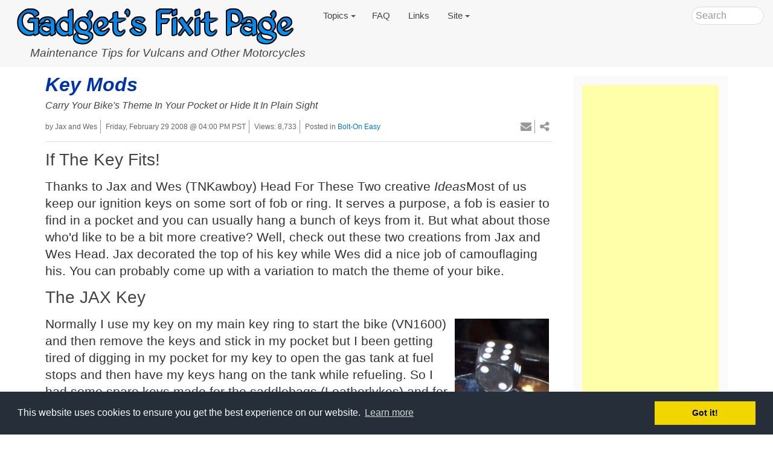

--- FILE ---
content_type: text/html; charset=UTF-8
request_url: https://gadgetsfixitpage.com/article.php?story=key-mods
body_size: 8962
content:
<!DOCTYPE html>
<html lang="en" dir="ltr" class="uk-height-1-1">
<head>
<meta charset="utf-8">
<meta name="viewport" content="width=device-width, initial-scale=1">
<title>Key Mods - Gadget's Fixit Page</title>
<link rel="shortcut icon" href="https://gadgetsfixitpage.com/layout/gadget1/custom/favicon.ico" type="image/x-icon">
<link rel="apple-touch-icon-precomposed" href="https://gadgetsfixitpage.com/layout/gadget1/images/apple-touch-icon.png">
<link rel="stylesheet" href="https://gadgetsfixitpage.com/layout/gadget1/style.cache.css?ts=1687127690">
<link rel="alternate" type="application/application/rss+xml" href="https://gadgetsfixitpage.com/backend/glfusion.rss" title="Rss Feed: glFusion Site"/><link rel="home" href="https://gadgetsfixitpage.com/" title="Home"/>
<link rel="search" href="https://gadgetsfixitpage.com/search.php" title="Advanced Search"/>
<link rel="contents" href="https://gadgetsfixitpage.com/directory.php" title="Directory"/><script src="https://gadgetsfixitpage.com/layout/gadget1/js.cache.js?ts=1687127690"></script>
<style>div.form-check {display: none;}</style><!-- begin /home/gadgetsf/gadgetsfixitpage.com/private/plugins/analytics/templates/trackers/matomo.thtml -->
<script type="text/javascript">
    var _paq = window._paq || [];
    _paq.push(['enableLinkTracking']);
        _paq.push(['trackPageView']);
    (function() {
        var u="https://analytics.yellowlab.net/";
        _paq.push(['setTrackerUrl', u+'matomo.php']);
        _paq.push(['setSiteId', '4']);var d=document, g=d.createElement('script'), s=d.getElementsByTagName('script')[0];
        g.type='text/javascript';
        g.async=true;
        g.defer=true;
        g.src=u+'matomo.js';
        s.parentNode.insertBefore(g,s);
    })();
</script>
<!-- end /home/gadgetsf/gadgetsfixitpage.com/private/plugins/analytics/templates/trackers/matomo.thtml -->
<!-- Global site tag (gtag.js) - Google Analytics -->
<script async src="https://www.googletagmanager.com/gtag/js?id=UA-64308031-4"></script>
<script>
    window.dataLayer = window.dataLayer || [];
    function gtag(){dataLayer.push(arguments);}
    gtag('js', new Date());
    gtag('config', 'UA-64308031-4');
    </script>
<!-- End Google tracking code -->
<!-- HTML5 shim and Respond.js IE8 support of HTML5 elements and media queries -->
<!--[if lt IE 9]>
<script src="https://oss.maxcdn.com/html5shiv/3.7.2/html5shiv.min.js"></script>
<script src="https://oss.maxcdn.com/respond/1.4.2/respond.min.js"></script>
<![endif]-->
<meta name="description" content="If The Key Fits! Thanks to Jax and Wes (TNKawboy) Head For These Two
creative IdeasMost of us keep our ignition keys on some..." />
<meta name="keywords" content="gadgets page,gadgets fixit page, gadgets vulcan page,gadgets vulcan fixit" />
<meta property="og:site_name" content="Gadget&#039;s Fixit Page" />
<meta property="og:locale" content="en_US" />
<meta property="og:title" content="Key Mods" />
<meta property="og:type" content="article" />
<meta property="og:url" content="https://gadgetsfixitpage.com/article.php/key-mods" />
<meta property="og:image" content="/images/library/gadget/jaxkey0.jpg" />
<meta property="og:description" content="Carry Your Bike&#039;s Theme In Your Pocket or Hide It In Plain Sight" />
<link rel="stylesheet" type="text/css" href="https://gadgetsfixitpage.com/layout/gadget1/css/jquery-ui/jquery-ui.min.css"/>
<link rel="stylesheet" type="text/css" href="https://gadgetsfixitpage.com/privacy/js/cookieconsent.min.css"/>
<script src="https://gadgetsfixitpage.com/data/socialshare/cache/page.js" async></script>
<script>
<!--
var a2a_config = a2a_config || {};
        a2a_config.static_server ="https://gadgetsfixitpage.com/data/socialshare/cache";
    a2a_config.delay = 400;
    a2a_config.onclick = 0;
    a2a_config.num_services = 6;
    a2a_config.prioritize = [ "facebook","pinterest","twitter" ];
    a2a_config.exclude_services = [  ];
    
// --></script>
<link rel="canonical" href="https://gadgetsfixitpage.com/article.php/key-mods"/>
</head>
<body style="overflow-y: scroll;">
	<nav class="uk-navbar tm-navbar uk-navbar-attached">
		<div style="float:left;">
<a class="uk-navbar-brand tm-navbar-brand uk-hidden-small" href="https://gadgetsfixitpage.com">
<img class="uk-margin uk-margin-remove" src="https://gadgetsfixitpage.com/images/logo971bb79d.png" width="475" height="77" title="Gadget's Fixit Page" alt="Gadget's Fixit Page">
</a>
<div class="site_slogan">
Maintenance Tips for Vulcans and Other Motorcycles</div>
</div>
<div style="float:left;">
		<ul id="sm-navigation" class="sm sm-uikit uk-navbar-nav tm-navbar-nav uk-hidden-small" itemscope="itemscope" itemtype="http://schema.org/SiteNavigationElement">
<li>
		<a>
			<span itemprop="name">Topics</span>
		</a>
		<ul class="uk-nav uk-nav-navbar tm-nav-navbar uk-dropdown-navbar">
			<li>
		<a href="https://gadgetsfixitpage.com/index.php?topic=general" itemprop="url" >
			<span itemprop="name">General Info (4)</span>
		</a>
	</li>
<li>
		<a href="https://gadgetsfixitpage.com/index.php?topic=bolt-on-easy" itemprop="url" >
			<span itemprop="name">Bolt-On Easy (45)</span>
		</a>
	</li>
<li>
		<a href="https://gadgetsfixitpage.com/index.php?topic=bolt-on-harder" itemprop="url" >
			<span itemprop="name">Bolt-On Harder (47)</span>
		</a>
	</li>
<li>
		<a href="https://gadgetsfixitpage.com/index.php?topic=maintenance-tips" itemprop="url" >
			<span itemprop="name">Maintenance Tips (51)</span>
		</a>
	</li>
<li>
		<a href="https://gadgetsfixitpage.com/index.php?topic=gadgets-toolbox" itemprop="url" >
			<span itemprop="name">Gadget's Toolbox (12)</span>
		</a>
	</li>
<li>
		<a href="https://gadgetsfixitpage.com/index.php?topic=tips-and-tricks" itemprop="url" >
			<span itemprop="name">Tips and Tricks (23)</span>
		</a>
	</li>
<li>
		<a href="https://gadgetsfixitpage.com/index.php?topic=lighting-tips" itemprop="url" >
			<span itemprop="name">Lighting Tips (20)</span>
		</a>
	</li>
<li>
		<a href="https://gadgetsfixitpage.com/index.php?topic=paint-and-body" itemprop="url" >
			<span itemprop="name">Paint and Body (30)</span>
		</a>
	</li>
<li>
		<a href="https://gadgetsfixitpage.com/index.php?topic=vulcan-500-800" itemprop="url" >
			<span itemprop="name">Vulcan 550/750 & 800 (1)</span>
		</a>
	</li>
<li>
		<a href="https://gadgetsfixitpage.com/index.php?topic=drifter-tricks" itemprop="url" >
			<span itemprop="name">Drifter Tricks (4)</span>
		</a>
	</li>
<li>
		<a href="https://gadgetsfixitpage.com/index.php?topic=what-works" itemprop="url" >
			<span itemprop="name">What Works (9)</span>
		</a>
	</li>
<li>
		<a href="https://gadgetsfixitpage.com/index.php?topic=random-stuff" itemprop="url" >
			<span itemprop="name">Random Stuff (19)</span>
		</a>
	</li>
		</ul>
	</li>
<li>
		<a href="https://gadgetsfixitpage.com/faq/index.php" itemprop="url" >
			<span itemprop="name">FAQ</span>
		</a>
	</li>
<li>
		<a href="https://gadgetsfixitpage.com/links/index.php" itemprop="url" >
			<span itemprop="name">Links</span>
		</a>
	</li>
<li>
		<a>
			<span itemprop="name">Site</span>
		</a>
		<ul class="uk-nav uk-nav-navbar tm-nav-navbar uk-dropdown-navbar">
			<li>
		<a href="https://gadgetsfixitpage.com/page.php/about" itemprop="url" >
			<span itemprop="name">About</span>
		</a>
	</li>
<li>
		<a href="https://gadgetsfixitpage.com/profiles.php?uid=2" itemprop="url" >
			<span itemprop="name">Contact</span>
		</a>
	</li>
<li>
		<a href="https://gadgetsfixitpage.com/sitemap/index.php" itemprop="url" >
			<span itemprop="name">Sitemap</span>
		</a>
	</li>
<li>
		<a href="https://gadgetsfixitpage.com/page.php/terms-of-use" itemprop="url" >
			<span itemprop="name">Terms of Use</span>
		</a>
	</li>
<li>
		<a href="https://gadgetsfixitpage.com/page.php/privacy-policy" itemprop="url" >
			<span itemprop="name">Privacy</span>
		</a>
	</li>
		</ul>
	</li>
</ul>
	<script>
		$(function() {
			$('#sm-navigation').smartmenus({
				showTimeout: 300,
				showFunction: function($ul, complete) { $ul.fadeIn(425, complete); }
			});
		});
	</script>
</div>
		<div class="uk-navbar-flip">
			<div class="uk-navbar-content uk-hidden-small">
				<form method="get" action="https://gadgetsfixitpage.com/search.php" class="uk-form uk-search uk-margin-remove uk-display-inline-block" style="display: inline-block !important;">
					<input type="search" class="uk-search uk-search-field" placeholder="Search" autocomplete="off" name="q">
					<input type="hidden" name="type" value="all">
					<input type="hidden" name="mode" value="search">
					<input type="hidden" name="results" value="">
				</form>
			</div>
		</div>
<div class="uk-hidden-small" style="clear:right; margin-top:0px; margin-right:15px; float:right;" id="google_translate_element"></div>
<script type="text/javascript">
function googleTranslateElementInit() {
  new google.translate.TranslateElement({pageLanguage: 'en', layout: google.translate.TranslateElement.InlineLayout.SIMPLE}, 'google_translate_element');
}
</script><script type="text/javascript" src="//translate.google.com/translate_a/element.js?cb=googleTranslateElementInit"></script>
		<a href="#offcanvas" class="tm-navbar-toggle uk-navbar-toggle uk-visible-small" data-uk-offcanvas></a>
<div id="offcanvas" class="uk-offcanvas">
    <div class="uk-offcanvas-bar tm-navbar-oc">
<ul class="uk-nav uk-nav-side uk-nav-parent-icon uk-width-medium-2-3 uk-nav-offcanvas" data-uk-nav>
   <li>
   <a href="https://gadgetsfixitpage.com/" >
     Home   </a>
  </li>
    <li class="uk-parent">
         <a class="parent" href="#">
         Topics   </a>
  <ul class="uk-nav-sub">
   <li>
   <a href="https://gadgetsfixitpage.com/index.php?topic=general" >
     General Info (4)   </a>
  </li>
   <li>
   <a href="https://gadgetsfixitpage.com/index.php?topic=bolt-on-easy" >
     Bolt-On Easy (45)   </a>
  </li>
   <li>
   <a href="https://gadgetsfixitpage.com/index.php?topic=bolt-on-harder" >
     Bolt-On Harder (47)   </a>
  </li>
   <li>
   <a href="https://gadgetsfixitpage.com/index.php?topic=maintenance-tips" >
     Maintenance Tips (51)   </a>
  </li>
   <li>
   <a href="https://gadgetsfixitpage.com/index.php?topic=gadgets-toolbox" >
     Gadget's Toolbox (12)   </a>
  </li>
   <li>
   <a href="https://gadgetsfixitpage.com/index.php?topic=tips-and-tricks" >
     Tips and Tricks (23)   </a>
  </li>
   <li>
   <a href="https://gadgetsfixitpage.com/index.php?topic=lighting-tips" >
     Lighting Tips (20)   </a>
  </li>
   <li>
   <a href="https://gadgetsfixitpage.com/index.php?topic=paint-and-body" >
     Paint and Body (30)   </a>
  </li>
   <li>
   <a href="https://gadgetsfixitpage.com/index.php?topic=vulcan-500-800" >
     Vulcan 550/750 & 800 (1)   </a>
  </li>
   <li>
   <a href="https://gadgetsfixitpage.com/index.php?topic=drifter-tricks" >
     Drifter Tricks (4)   </a>
  </li>
   <li>
   <a href="https://gadgetsfixitpage.com/index.php?topic=what-works" >
     What Works (9)   </a>
  </li>
   <li>
   <a href="https://gadgetsfixitpage.com/index.php?topic=random-stuff" >
     Random Stuff (19)   </a>
  </li>
</ul>
  </li>
   <li>
   <a href="https://gadgetsfixitpage.com/faq/index.php" >
     FAQ   </a>
  </li>
   <li>
   <a href="https://gadgetsfixitpage.com/links/index.php" >
     Links   </a>
  </li>
    <li class="uk-parent">
         <a class="parent" href="#">
         Site   </a>
  <ul class="uk-nav-sub">
   <li>
   <a href="https://gadgetsfixitpage.com/profiles.php?uid=2" >
     Contact   </a>
  </li>
   <li>
   <a href="https://gadgetsfixitpage.com/page.php/about" >
     About   </a>
  </li>
   <li>
   <a href="https://gadgetsfixitpage.com/sitemap/index.php" >
     Sitemap   </a>
  </li>
   <li>
   <a href="https://gadgetsfixitpage.com/page.php/terms-of-use" >
     Terms   </a>
  </li>
   <li>
   <a href="https://gadgetsfixitpage.com/page.php/privacy-policy" >
     Privacy   </a>
  </li>
</ul>
  </li>
</ul>
</div>
</div>

		<div class="uk-navbar-flip uk-navbar-flip uk-visible-small">
			<a href="https://gadgetsfixitpage.com/search.php" class="uk-navbar-toggle uk-navbar-toggle-alt"></a>
		</div>

		<div class="uk-navbar-brand tm-navbar-brand-oc uk-navbar-center uk-visible-small">Gadget's Fixit Page</div>
	</nav>

	
<div class="tm-content">
  <div class="uk-container tm-container uk-container-center uk-margin-large-bottom">
    <div class="uk-grid uk-margin-top uk-margin-large-bottom" data-uk-grid-margin>
      <div class="uk-width-medium-3-4">
                <!-- begin cached as story_key-mods_n_article_storytext_d83ab989ba842a420487b79bb50ba705tz7a86dc880dd3c0a589c3ec553f86c669_gadget1 -->
<div class="infinite-item">
	<article class="uk-article tm-article uk-margin-small-bottom">
		<header class="article">
			<h1 class="uk-article-title tm-article-title uk-margin-bottom-remove">
					Key Mods				</h1>
  				<h4 class="uk-margin-top-remove">
					<span class="tm-italic">Carry Your Bike's Theme In Your Pocket or Hide It In Plain Sight</span>
				</h4>
  
				<ul class="uk-article-meta tm-article-meta uk-align-left uk-margin-remove">
  				<li>by Jax and Wes</li>
 					<li>Friday, February 29 2008 @ 04:00 PM PST</li>
        <li>Views: 8,733</li>
					<li>
						Posted in <a href="https://gadgetsfixitpage.com/index.php?topic=bolt-on-easy">Bolt-On Easy</a>
					</li>
				</ul>
				<ul class="uk-article-meta uk-align-right uk-margin-remove tm-article-meta">
					<li><a href="https://gadgetsfixitpage.com/profiles.php?sid=key-mods&amp;what=emailstory" rel="nofollow" class="tm-meta-icon uk-icon-small uk-icon-hover uk-icon-envelope"></a></li>

					<li>
  <a class="a2a_dd tm-meta-icon" href="https://www.addtoany.com/share" data-a2a-url="https://gadgetsfixitpage.com/article.php/key-mods" data-a2a-title="Key Mods">
    <i class="tm-meta-icon uk-icon-small uk-icon-hover uk-icon-share-alt" onclick="return false;"></i>  </a>
</li>
				</ul>

			<div class="uk-clearfix"></div>

<hr>

		</header>
		<div class="uk-clearfix"></div>

		<h2>If The Key Fits!</h2>

<p>Thanks to Jax and Wes (TNKawboy) Head For These Two creative <em>Ideas</em>Most of us keep our ignition keys on some sort of fob or ring. It serves a purpose, a fob is easier to find in a pocket and you can usually hang a bunch of keys from it. But what about those who'd like to be a bit more creative? Well, check out these two creations from Jax and Wes Head. Jax decorated the top of his key while Wes did a nice job of camouflaging his. You can probably come up with a variation to match the theme of your bike.</p>
                <h2>The JAX Key</h2>

<p><div uk-lightbox=""><a href="/images/library/gadget/jaxkey0.jpg" data-uk-lightbox="{group:'article'}"><img alt="" src="/images/library/gadget/thumbs/jaxkey0_156_240.jpg" style="float: right; height:240px; margin: 5px; width:156px"></a></div>Normally I use my key on my main key ring to start the bike (VN1600) and then remove the keys and stick in my pocket but I been getting tired of digging in my pocket for my key to open the gas tank at fuel stops and then have my keys hang on the tank while refueling. So I had some spare keys made for the saddlebags (Leatherlykes) and for the ignition. I then modified them where I could leave them on the bike while riding and add a conversation piece but still take them with me when we got off to go in somewhere.</p>

<h3>What You'll Need</h3>

<ul>
	<li>1 (or more) spare keys</li>
	<li>Something that reflects your bikes theme (Jax used dice)</li>
	<li>Epoxy glue</li>
</ul>

<h3>How To Make It</h3>

<ol>
	<li>Lock your new key in a vice (or use Vice Grips or a C-clamp to clamp it to a table) and shave down the large end using a file or Dremel tool. How and how far will depend on the ornament you're attaching to your key.</li>
	<li>For the 'dice' mod shown use a drill to put a hole in the di then use a Dremel or other suitable tool to elongate the hole.</li>
	<li>Test fit your key and theme part. Use JB Weld or other Epoxy type glue, fill the hole (or notch or whatever worked for your situation) you've just made then insert your newly modified key.</li>
</ol>

<p>A tip: If you have multiple keys (maybe one for your bags another for a trunk another for ignition etc, use a different colored decoration for each.</p>

<p><div uk-lightbox=""><a href="/images/library/gadget/jaxkey1.jpg" data-uk-lightbox="{group:'article'}"><img alt="" src="/images/library/gadget/thumbs/jaxkey1_220_170.jpg" style="float: left; height:170px; margin: 5px; width:220px"></a></div><div uk-lightbox=""><a title="jaxkey2.jpg (77262 bytes)" href="/images/library/gadget/jaxkey2.jpg" data-uk-lightbox="{group:'article'}"><img alt="jaxkey2.jpg (77262 bytes)" src="/images/library/gadget/thumbs/jaxkey2_220_170.jpg" style="float: left; height:170px; margin: 5px; width:220px"></a></div><div uk-lightbox=""><a title="jaxkeyskull.jpg (19930 bytes)" href="/images/library/gadget/jaxkeyskull.jpg" data-uk-lightbox="{group:'article'}"><img alt="jaxkeyskull.jpg (19930 bytes)" src="/images/library/gadget/thumbs/jaxkeyskull_232_170.jpg" style="float: left; height:170px; margin: 5px; width:232px"></a></div><div uk-lightbox=""><a title="jaxkeyskull2.jpg (33875 bytes)" href="/images/library/gadget/jaxkeyskull2.jpg" data-uk-lightbox="{group:'article'}"><img alt="jaxkeyskull2.jpg (33875 bytes)" src="/images/library/gadget/thumbs/jaxkeyskull2_255_170.jpg" style="float: left; height:170px; margin: 5px; width:255px"></a></div></p>

<h2>Wes' Hidden Key</h2>

<p><div uk-lightbox=""><a href="/images/library/gadget/weskey1.jpg" data-uk-lightbox="{group:'article'}"><img alt="" src="/images/library/gadget/thumbs/weskey1_230_205.jpg" style="float: right; height:205px; margin: 5px; width:230px"></a></div>My goal was to be able to leave my key in the bike, but not make it look like the key was in the bike. The result is shown in the photo at the right.</p>

<h3>What You'll Need</h3>

<ul>
	<li>Spare ignition key</li>
	<li>Extra chrome end cap from stock Vulcan grips</li>
	<li>Epoxy glue</li>
</ul>

<h3>How To Make It</h3>

<p>First, I had a spare key made. We have a great locksmith shop in town that can make most any kind of key. They made me one for about $5. Much cheaper than getting one from Kawasaki, or even just getting a blank from them.</p>

<p>I put the new key in the ignition so I could know how far it in it goes then pulled it out and put tape on the part that had been in the ignition for a reference point. Next I used a bolt cutter (a Dremel tool or hacksaw would work) to snip off the big part of the key, leaving just the stem, with enough left over for the next step.</p>

<p><div uk-lightbox=""><a title="weskey2.jpg (41251 bytes)" href="/images/library/gadget/weskey2.jpg" data-uk-lightbox="{group:'article'}"><img alt="weskey2.jpg (41251 bytes)" src="/images/library/gadget/thumbs/weskey2_216_185.jpg" style="float: left; height:185px; margin: 5px; width:216px"></a></div>Since I had installed Kuryakyn grips I had the chrome end cap from the stock left grip. I filled the inner portion with two part epoxy and put the remaining "top" of the key in it and here is what I got:To keep the key as straight as possible, I put it in a vise right side up. I put a slit in a thin piece of cardboard and slipped it over the key so the epoxy wouldn't drip down where I didn't want it. Then I put the chrome cap on top of the key. I didn't get it as centered as I had hoped, but I don't think anyone will notice.</p>

<p>The epoxy I used sets in 4 minutes, and is fully cured in 12 hours. After 1 hour, I could use the key just fine. The result is kind of like having a thunder ignition in that I can just leave that key in it if I want to chance it, hoping no one dishonest will catch on. And, even better than the Thunder ignition, I've always got a way to open my gas tank and/or saddle bags whenever I'm riding, even if I forget my "normal" key.</p>

<p>Oh, and if I want to totally secure the bike, I'll just lock this "big" key in my saddle bag, so I don't have to try to keep it in my pocket.</p>

<p>Addendum, a tip provided by Steve Ebert:</p>

<p>Use a little bit of "Plasti-Tak"<div uk-lightbox=""><a title="plasti-tak.jpg (14963 bytes)" href="/images/library/gadget/plasti-tak.jpg" data-uk-lightbox="{group:'article'}"><img alt="plasti-tak.jpg (14963 bytes)" border="0" src="/images/library/gadget/thumbs/plasti-tak_107_120.jpg" style="height:120px; width:107px; margin-left: 1px; margin-right: 1px; margin-top: 1px; margin-bottom: 1px"></a></div>a re-usable plastic adhesive that's a sort of putty to hold the key in exactly the position you want it then pour in the epoxy. Plasti-Tak is available at most stationery stores or<a rel="nofollow" href="http://www.ssww.com/store/product/sku=SC163/" target="_blank">online</a>.</p>

<p><strong>Here's another twist on Wes' hidden key mod:</strong></p>

<p><div uk-lightbox=""><a href="/images/library/gadget/kury_hide_key_relo.jpg" data-uk-lightbox="{group:'article'}"><img alt="" src="/images/library/gadget/thumbs/kury_hide_key_relo_210_157.jpg" style="float: left; height:157px; margin: 5px; width:210px"></a></div>Exactly the same as shown above except the ignition switch has been relocated to a horn cover on the left side. <a href="https://gadgetsfixitpage.com/article.php/another-key-relocation-idea">Instructions are here</a>.</p>

<p><div uk-lightbox=""><a title="hide_key_ba.jpg (114990 bytes)" href="/images/library/gadget/hide_key_ba.jpg" data-uk-lightbox="{group:'article'}"><img alt="hide_key_ba.jpg (114990 bytes)" src="/images/library/gadget/thumbs/hide_key_ba_230_185.jpg" style="float: right; height:185px; margin: 5px; width:230px"></a></div>If you can't find grip ends there are plenty of other ways to decorate the key. Like? At right is pretty much the same as above except I used a chrome bathroom faucet. Just use a Dremel cutting wheel (or hacksaw) to cut the top off the faucet knob, shove the key in what used to be the 'bottom ' of the knob and fasten in place with JB Weld or your choice of glue. Finally, add whatever decoration you want to the center</p>


<div class="uk-clearfix"></div>


  
	

		<div class="uk-clearfix"></div>


		<div class="tm-article-footer">
		</div>
	</article>
</div>
<!-- end cached as story_key-mods_n_article_storytext_d83ab989ba842a420487b79bb50ba705tz7a86dc880dd3c0a589c3ec553f86c669_gadget1 -->


<div class="uk-container uk-container-center uk-margin">
<div class="uk-panel uk-margin-top">

	<h2 class="uk-text-center">Share It</h2>

	<div class="social_share_buttons_center a2a_kit a2a_kit_size_32 a2a_default_style"
		data-a2a-url="https://gadgetsfixitpage.com/article.php/key-mods"
		data-a2a-title="Key Mods"
		><a class="a2a_button_facebook "></a>
		<a class="a2a_button_pinterest "></a>
		<a class="a2a_button_twitter "></a>
				<a class="a2a_dd " href="https://www.addtoany.com/share"></a>

	</div>

</div>

</div>

<div class="uk-clearfix uk-panel uk-panel-box uk-margin">
			</div>
<div class="uk-clearfix"></div>
<div id="commentarea">
	<a id="comments"></a>


<div class="uk-text-center uk-margin-bottom">
	<ul class="tm-article-meta uk-text-center">
		<li><strong>Key Mods</strong></li>
		<li>0 comments</li>

			</ul>
</div>


<nav class="uk-clearfix uk-navbar uk-hidden-small uk-margin">
	<div class="uk-navbar-flip">
		<div class="uk-navbar-content">
			<form class="uk-form uk-margin-remove uk-display-inline-block" action="https://gadgetsfixitpage.com/article.php#comments" method="post">
				<input type="hidden" name="story" value="key-mods"/>				<input type="hidden" name="type" value="article">

				<select name="order">
				<option value="DESC">Newest First</option>
<option value="ASC" selected="selected">Oldest First</option>
				</select>
				<select name="mode">
				<option value="flat">Flat</option>
<option value="nested" selected="selected">Nested</option>
<option value="nocomment">No Comments</option>
				</select>
				<button class="uk-button uk-button-primary" type="submit" value="Refresh">Refresh</button>
			</form>
		</div>
	</div>

	<div class="uk-navbar-content">
		<form action="https://gadgetsfixitpage.com/comment.php#comment_entry" method="post" class="uk-form uk-margin-remove uk-display-inline-block">
			<input type="hidden" name="sid" value="key-mods">
			<input type="hidden" name="pid" value="0">
			<input type="hidden" name="type" value="article">
			<input type="hidden" name="title" value="Key Mods">
			<button class="uk-button uk-button-success" type="submit" name="reply" value="Post a comment">Post a comment</button>
		</form>
	</div>
</nav>

<div class="uk-visible-small">
	<form class="uk-form uk-margin-remove uk-display-inline-block" action="https://gadgetsfixitpage.com/article.php#comments" method="post">
		<input type="hidden" name="story" value="key-mods"/>		<input type="hidden" name="type" value="article">
		<select name="order">
		<option value="DESC">Newest First</option>
<option value="ASC" selected="selected">Oldest First</option>
		</select>
		<select name="mode">
		<option value="flat">Flat</option>
<option value="nested" selected="selected">Nested</option>
<option value="nocomment">No Comments</option>
		</select>
		<button class="uk-button uk-button-primary uk-button-small submit" type="submit" value="Refresh">Refresh</button>
	</form>

	<div class="uk-margin uk-text-center">
		<form action="https://gadgetsfixitpage.com/comment.php#comment_entry" method="post" class="uk-form uk-margin-remove uk-display-inline-block">
			<button class="uk-button uk-button-success uk-button-small" type="submit" name="reply" value="Post a comment">Post a comment</button>
			<input type="hidden" name="sid" value="key-mods">
			<input type="hidden" name="pid" value="0">
			<input type="hidden" name="type" value="article">
			<input type="hidden" name="title" value="Key Mods">
		</form>
	</div>
</div>

		<div class="uk-alert uk-text-center">
		<span class="uk-text-bold">Be the first to comment</span>
	</div>
	
		<div class="aligncenter"></div>
</div>
					</main>
				</div>                              				<div class="uk-width-medium-1-4 tm-navigation">
    <div class="uk-panel tm-panel-navigation uk-margin-remove uk-height-1-1">
    <div id="banner_adsense"  class="uk-panel uk-panel-box uk-margin-bottom">
<div class="aligncenter">
<div class="blockbanner"><script async src="//pagead2.googlesyndication.com/pagead/js/adsbygoogle.js"></script>
<!-- Responsive Automatic -->
<ins class="adsbygoogle"
     style="display:block"
     data-ad-client="ca-pub-2169224557911403"
     data-ad-slot="5612180150"
     data-ad-format="auto"></ins>
<script>
(adsbygoogle = window.adsbygoogle || []).push({});
</script></div></div>
</div>
<div id="banner_hosting"  class="uk-panel uk-panel-box uk-margin-bottom">
<div class="aligncenter">
<div class="blockbanner"><a href="https://gadgetsfixitpage.com/banner/portal.php/interserver-2" target="_blank"><img src="https://www.interserver.net/logos/12946800.gif" class="banner_img" title="Hosted by Interserver" data-uk-tooltip="" height="90" width="160" alt="Hosted by Interserver"/></a></div></div>
</div>
<div id="block_tag"  class="uk-panel uk-panel-box uk-margin-bottom">
<div id="b_tag_cloud_container" class="uk-panel uk-panel-box"><a class="tag_lv3" href="https://gadgetsfixitpage.com/tag/index.php/brakes">brakes</a>
	<a class="tag_lv3" href="https://gadgetsfixitpage.com/tag/index.php/clutch">clutch</a>
	<a class="tag_lv9" href="https://gadgetsfixitpage.com/tag/index.php/exhaust">exhaust</a>
	<a class="tag_lv5" href="https://gadgetsfixitpage.com/tag/index.php/fairing">fairing</a>
	<a class="tag_lv4" href="https://gadgetsfixitpage.com/tag/index.php/forks">forks</a>
	<a class="tag_lv7" href="https://gadgetsfixitpage.com/tag/index.php/intake">intake</a>
	<a class="tag_lv2" href="https://gadgetsfixitpage.com/tag/index.php/leaks">leaks</a>
	<a class="tag_lv8" href="https://gadgetsfixitpage.com/tag/index.php/lighting">lighting</a>
	<a class="tag_lv9" href="https://gadgetsfixitpage.com/tag/index.php/luggage">luggage</a>
	<a class="tag_lv8" href="https://gadgetsfixitpage.com/tag/index.php/nomad">nomad</a>
	<a class="tag_lv8" href="https://gadgetsfixitpage.com/tag/index.php/oil">oil</a>
	<a class="tag_lv2" href="https://gadgetsfixitpage.com/tag/index.php/travel">travel</a>
	<a class="tag_lv4" href="https://gadgetsfixitpage.com/tag/index.php/windshield">windshield</a>
	</div>
</div>
<div id="affiliates"  class="uk-panel uk-panel-box uk-margin-bottom">
<p style="text-align:center;"><a href="https://www.vulcanriders.net/" rel="noopener noreferrer" target="_blank"><img alt="" src="/images/library/Image/vra_patch_sm.png" style="margin-left: 8px; margin-right: 8px; width: 125px; height: 125px;" /></a></p>

<p style="text-align:center;"><a href="https://www.vroc.org/" target="_blank"><img alt="" src="/images/library/Image/vroclogod.png" style="margin-left: 5px; margin-right: 5px; width: 135px; height: 135px;" /></a></p>

</div>
</div>
</div>
			</div>                                		</div>                                  	</div>                                    
	<a href="#top" data-uk-smooth-scroll>
		<p id="scroll-to-top" style="display:none;">
			<i class="uk-icon-chevron-up"></i>
		</p>
	</a>
	<footer id="tm-footer" itemscope="itemscope" itemtype="http://schema.org/WPFooter">

		<div id="tm-block-bottom" class="uk-clearfix">
			<div class="uk-container tm-container-extra uk-container-center">
	<div class="uk-grid uk-grid-match uk-grid-width-small-1-2 uk-grid-width-medium-1-3 uk-grid-width-large-1-4"  data-uk-grid-match="{target:'.uk-panel',row:false}" data-uk-grid-margin="">
		<div id="disclosures"  class="block-box">
<p>As an Amazon associate, commissions may be earned by this site from Amazon links herein. Visit our <a href="https://gadgetsfixitpage.com/page.php/terms-of-use">Disclaimer and Terms of Use</a> page for more information.</p>

</div>
<div id="useful_links"  class="block-box">
<ul class="uk-list">
	<li><a href="https://gadgetsfixitpage.com/page.php/about">About this Site</a></li>
	<li><a href="https://gadgetsfixitpage.com/page.php/privacy-policy">Privacy Policy</a></li>
	<li><a href="https://gadgetsfixitpage.com/page.php/terms-of-use">Disclaimer and Terms of Use</a></li>
	<li><a href="/profiles.php?uid=2">Contact Us</a></li>
</ul>

</div>
	</div>
</div>

		</div>

		<div id="tm-block-footer" class="uk-clearfix uk-text-center uk-align-center uk-margin-bottom-remove">
			<div class="uk-margin-top uk-margin-bottom">
				<span id="copyright" itemprop="copyrightHolder" itemscope="itemscope" itemtype="http://schema.org/Organization">
					<span itemprop="name">Copyright &copy; 2015 - 2026 Gadget's Fixit Page</span>
				</span>
				<br>Driven By <a href="http://www.glfusion.org/" target="_blank">glFusion CMS</a>
			</div>
                        Page created in 0.31 seconds		</div>

	</footer>
	<script src="https://gadgetsfixitpage.com/layout/gadget1/js/footer.js"></script><script src="https://gadgetsfixitpage.com/privacy/js/cookieconsent.min.js"></script>
	<script>
window.addEventListener("load", function(){
window.cookieconsent.initialise({
  "palette": {
    "popup": {
      "background": "#252e39",
			"text": "#fff"
    },
    "button": {
      "background": "#f1d600",
      "text": "#000"
    }
  },
  "position": "bottom",
  "content": {
    "href": "https://cookiesandyou.com",
    "message": "This website uses cookies to ensure you get the best experience on our website. ",
  }
})});
</script>	<script defer src="https://static.cloudflareinsights.com/beacon.min.js/vcd15cbe7772f49c399c6a5babf22c1241717689176015" integrity="sha512-ZpsOmlRQV6y907TI0dKBHq9Md29nnaEIPlkf84rnaERnq6zvWvPUqr2ft8M1aS28oN72PdrCzSjY4U6VaAw1EQ==" data-cf-beacon='{"version":"2024.11.0","token":"1cef68395d7e4df8a1be5d233209fe5d","r":1,"server_timing":{"name":{"cfCacheStatus":true,"cfEdge":true,"cfExtPri":true,"cfL4":true,"cfOrigin":true,"cfSpeedBrain":true},"location_startswith":null}}' crossorigin="anonymous"></script>
</body>
</html>


--- FILE ---
content_type: text/html; charset=utf-8
request_url: https://www.google.com/recaptcha/api2/aframe
body_size: 268
content:
<!DOCTYPE HTML><html><head><meta http-equiv="content-type" content="text/html; charset=UTF-8"></head><body><script nonce="9V4_DZAkzoMtaIZlmIX0dQ">/** Anti-fraud and anti-abuse applications only. See google.com/recaptcha */ try{var clients={'sodar':'https://pagead2.googlesyndication.com/pagead/sodar?'};window.addEventListener("message",function(a){try{if(a.source===window.parent){var b=JSON.parse(a.data);var c=clients[b['id']];if(c){var d=document.createElement('img');d.src=c+b['params']+'&rc='+(localStorage.getItem("rc::a")?sessionStorage.getItem("rc::b"):"");window.document.body.appendChild(d);sessionStorage.setItem("rc::e",parseInt(sessionStorage.getItem("rc::e")||0)+1);localStorage.setItem("rc::h",'1768978385300');}}}catch(b){}});window.parent.postMessage("_grecaptcha_ready", "*");}catch(b){}</script></body></html>

--- FILE ---
content_type: text/css
request_url: https://gadgetsfixitpage.com/layout/gadget1/style.cache.css?ts=1687127690
body_size: 79377
content:
 html{font:400 14px/20px "Helvetica Neue",Helvetica,Arial,sans-serif;-webkit-text-size-adjust:100%;-ms-text-size-adjust:100%;background:#fff;color:#444;background-image:-webkit-radial-gradient(100% 100%,center,#fff,#fff);background-image:radial-gradient(100% 100% at center,#fff,#fff)}body{margin:0}a{background:0 0}a:active,a:hover{outline:0}.uk-link,a{color:#07D;text-decoration:none;cursor:pointer}.uk-link:hover,a:hover{color:#059;text-decoration:underline}abbr[title]{border-bottom:1px dotted}b,strong{font-weight:700}:not(pre)>code,:not(pre)>kbd,:not(pre)>samp{font-size:12px;font-family:Consolas,monospace,serif;color:#D05;white-space:nowrap;padding:0 4px;border:1px solid #ddd;border-radius:3px;background:#fafafa}em{color:#D05}ins{background:#ffa;color:#444;text-decoration:none}mark{background:#ffa;color:#444}q{font-style:italic}small{font-size:80%}sub,sup{font-size:75%;line-height:0;position:relative;vertical-align:baseline}sup{top:-.5em}sub{bottom:-.25em}audio,canvas,iframe,img,svg,video{vertical-align:middle}audio,canvas,img,svg,video{max-width:100%;height:auto;box-sizing:border-box}.uk-img-preserve,.uk-img-preserve audio,.uk-img-preserve canvas,.uk-img-preserve img,.uk-img-preserve svg,.uk-img-preserve video{max-width:none}img{border:0}svg:not(:root){overflow:hidden}blockquote,figure{margin:0}address,blockquote,dl,fieldset,figure,ol,p,pre,ul{margin:0 0 15px 0}*+address,*+blockquote,*+dl,*+fieldset,*+figure,*+ol,*+p,*+pre,*+ul{margin-top:15px}h1,h2,h3,h4,h5,h6{margin:0 0 15px 0;font-family:"Helvetica Neue",Helvetica,Arial,sans-serif;font-weight:400;color:#444;text-transform:none}*+h1,*+h2,*+h3,*+h4,*+h5,*+h6{margin-top:25px}.uk-h1,h1{font-size:36px;line-height:42px}.uk-h2,h2{font-size:24px;line-height:30px}.uk-h3,h3{font-size:18px;line-height:24px}.uk-h4,h4{font-size:16px;line-height:22px}.uk-h5,h5{font-size:14px;line-height:20px}.uk-h6,h6{font-size:12px;line-height:18px}ol,ul{padding-left:30px}ol>li>ol,ol>li>ul,ul>li>ol,ul>li>ul{margin:0}dt{font-weight:700}dd{margin-left:0}hr{box-sizing:content-box;height:0;margin:15px 0;border:0;border-top:1px solid #ddd}address{font-style:normal}blockquote{padding-left:15px;border-left:5px solid #ddd;font-size:16px;line-height:22px;font-style:italic}pre{padding:10px;background:#fafafa;font:12px/18px Consolas,monospace,serif;color:#444;-moz-tab-size:4;tab-size:4;overflow:auto;border:1px solid #ddd;border-radius:3px}::-moz-selection{background:#39f;color:#fff;text-shadow:none}::selection{background:#39f;color:#fff;text-shadow:none}article,aside,details,figcaption,figure,footer,header,main,nav,section,summary{display:block}progress{vertical-align:baseline}audio:not([controls]){display:none}[hidden],template{display:none}iframe{border:0}@media screen and (max-width:400px){@-ms-viewport{width:device-width}}.uk-grid{display:-ms-flexbox;display:-webkit-flex;display:flex;-ms-flex-wrap:wrap;-webkit-flex-wrap:wrap;flex-wrap:wrap;margin:0;padding:0;list-style:none}.uk-grid:after,.uk-grid:before{content:"";display:block;overflow:hidden}.uk-grid:after{clear:both}.uk-grid>*{-ms-flex:none;-webkit-flex:none;flex:none;margin:0;float:left}.uk-grid>*>:last-child{margin-bottom:0}.uk-grid{margin-left:-25px}.uk-grid>*{padding-left:25px}.uk-grid+.uk-grid,.uk-grid-margin,.uk-grid>*>.uk-panel+.uk-panel{margin-top:25px}@media (min-width:1220px){.uk-grid{margin-left:-35px}.uk-grid>*{padding-left:35px}.uk-grid+.uk-grid,.uk-grid-margin,.uk-grid>*>.uk-panel+.uk-panel{margin-top:35px}}.uk-grid-collapse{margin-left:0}.uk-grid-collapse>*{padding-left:0}.uk-grid-collapse+.uk-grid-collapse,.uk-grid-collapse>*>.uk-panel+.uk-panel,.uk-grid-collapse>.uk-grid-margin{margin-top:0}.uk-grid-small{margin-left:-10px}.uk-grid-small>*{padding-left:10px}.uk-grid-small+.uk-grid-small,.uk-grid-small>*>.uk-panel+.uk-panel,.uk-grid-small>.uk-grid-margin{margin-top:10px}.uk-grid-medium{margin-left:-25px}.uk-grid-medium>*{padding-left:25px}.uk-grid-medium+.uk-grid-medium,.uk-grid-medium>*>.uk-panel+.uk-panel,.uk-grid-medium>.uk-grid-margin{margin-top:25px}@media (min-width:960px){.uk-grid-large{margin-left:-35px}.uk-grid-large>*{padding-left:35px}.uk-grid-large+.uk-grid-large,.uk-grid-large-margin,.uk-grid-large>*>.uk-panel+.uk-panel{margin-top:35px}}@media (min-width:1220px){.uk-grid-large{margin-left:-50px}.uk-grid-large>*{padding-left:50px}.uk-grid-large+.uk-grid-large,.uk-grid-large-margin,.uk-grid-large>*>.uk-panel+.uk-panel{margin-top:50px}}.uk-grid-divider:not(:empty){margin-left:-25px;margin-right:-25px}.uk-grid-divider>*{padding-left:25px;padding-right:25px}.uk-grid-divider>[class*=uk-width-9-]:nth-child(n+2),.uk-grid-divider>[class*=uk-width-1-]:not(.uk-width-1-1):nth-child(n+2),.uk-grid-divider>[class*=uk-width-2-]:nth-child(n+2),.uk-grid-divider>[class*=uk-width-3-]:nth-child(n+2),.uk-grid-divider>[class*=uk-width-4-]:nth-child(n+2),.uk-grid-divider>[class*=uk-width-5-]:nth-child(n+2),.uk-grid-divider>[class*=uk-width-6-]:nth-child(n+2),.uk-grid-divider>[class*=uk-width-7-]:nth-child(n+2),.uk-grid-divider>[class*=uk-width-8-]:nth-child(n+2){border-left:1px solid #ddd}@media (min-width:768px){.uk-grid-divider>[class*=uk-width-medium-]:not(.uk-width-medium-1-1):nth-child(n+2){border-left:1px solid #ddd}}@media (min-width:960px){.uk-grid-divider>[class*=uk-width-large-]:not(.uk-width-large-1-1):nth-child(n+2){border-left:1px solid #ddd}}@media (min-width:1220px){.uk-grid-divider:not(:empty){margin-left:-35px;margin-right:-35px}.uk-grid-divider>*{padding-left:35px;padding-right:35px}.uk-grid-divider:empty{margin-top:35px;margin-bottom:35px}}.uk-grid-divider:empty{margin-top:25px;margin-bottom:25px;border-top:1px solid #ddd}.uk-grid-match>*{display:-ms-flexbox;display:-webkit-flex;display:flex;-ms-flex-wrap:wrap;-webkit-flex-wrap:wrap;flex-wrap:wrap}.uk-grid-match>*>*{-ms-flex:none;-webkit-flex:none;flex:none;box-sizing:border-box;width:100%}[class*=uk-grid-width]>*{box-sizing:border-box;width:100%}.uk-grid-width-1-2>*{width:50%}.uk-grid-width-1-3>*{width:33.333%}.uk-grid-width-1-4>*{width:25%}.uk-grid-width-1-5>*{width:20%}.uk-grid-width-1-6>*{width:16.666%}.uk-grid-width-1-10>*{width:10%}.uk-grid-width-auto>*{width:auto}@media (min-width:480px){.uk-grid-width-small-1-1>*{width:100%}.uk-grid-width-small-1-2>*{width:50%}.uk-grid-width-small-1-3>*{width:33.333%}.uk-grid-width-small-1-4>*{width:25%}.uk-grid-width-small-1-5>*{width:20%}.uk-grid-width-small-1-6>*{width:16.666%}.uk-grid-width-small-1-10>*{width:10%}}@media (min-width:768px){.uk-grid-width-medium-1-1>*{width:100%}.uk-grid-width-medium-1-2>*{width:50%}.uk-grid-width-medium-1-3>*{width:33.333%}.uk-grid-width-medium-1-4>*{width:25%}.uk-grid-width-medium-1-5>*{width:20%}.uk-grid-width-medium-1-6>*{width:16.666%}.uk-grid-width-medium-1-10>*{width:10%}}@media (min-width:960px){.uk-grid-width-large-1-1>*{width:100%}.uk-grid-width-large-1-2>*{width:50%}.uk-grid-width-large-1-3>*{width:33.333%}.uk-grid-width-large-1-4>*{width:25%}.uk-grid-width-large-1-5>*{width:20%}.uk-grid-width-large-1-6>*{width:16.666%}.uk-grid-width-large-1-10>*{width:10%}}@media (min-width:1220px){.uk-grid-width-xlarge-1-1>*{width:100%}.uk-grid-width-xlarge-1-2>*{width:50%}.uk-grid-width-xlarge-1-3>*{width:33.333%}.uk-grid-width-xlarge-1-4>*{width:25%}.uk-grid-width-xlarge-1-5>*{width:20%}.uk-grid-width-xlarge-1-6>*{width:16.666%}.uk-grid-width-xlarge-1-10>*{width:10%}}[class*=uk-width]{box-sizing:border-box;width:100%}.uk-width-1-1{width:100%}.uk-width-1-2,.uk-width-2-4,.uk-width-3-6,.uk-width-5-10{width:50%}.uk-width-1-3,.uk-width-2-6{width:33.333%}.uk-width-2-3,.uk-width-4-6{width:66.666%}.uk-width-1-4{width:25%}.uk-width-3-4{width:75%}.uk-width-1-5,.uk-width-2-10{width:20%}.uk-width-2-5,.uk-width-4-10{width:40%}.uk-width-3-5,.uk-width-6-10{width:60%}.uk-width-4-5,.uk-width-8-10{width:80%}.uk-width-1-6{width:16.666%}.uk-width-5-6{width:83.333%}.uk-width-1-10{width:10%}.uk-width-3-10{width:30%}.uk-width-7-10{width:70%}.uk-width-9-10{width:90%}@media (min-width:480px){.uk-width-small-1-1{width:100%}.uk-width-small-1-2,.uk-width-small-2-4,.uk-width-small-3-6,.uk-width-small-5-10{width:50%}.uk-width-small-1-3,.uk-width-small-2-6{width:33.333%}.uk-width-small-2-3,.uk-width-small-4-6{width:66.666%}.uk-width-small-1-4{width:25%}.uk-width-small-3-4{width:75%}.uk-width-small-1-5,.uk-width-small-2-10{width:20%}.uk-width-small-2-5,.uk-width-small-4-10{width:40%}.uk-width-small-3-5,.uk-width-small-6-10{width:60%}.uk-width-small-4-5,.uk-width-small-8-10{width:80%}.uk-width-small-1-6{width:16.666%}.uk-width-small-5-6{width:83.333%}.uk-width-small-1-10{width:10%}.uk-width-small-3-10{width:30%}.uk-width-small-7-10{width:70%}.uk-width-small-9-10{width:90%}}@media (min-width:768px){.uk-width-medium-1-1{width:100%}.uk-width-medium-1-2,.uk-width-medium-2-4,.uk-width-medium-3-6,.uk-width-medium-5-10{width:50%}.uk-width-medium-1-3,.uk-width-medium-2-6{width:33.333%}.uk-width-medium-2-3,.uk-width-medium-4-6{width:66.666%}.uk-width-medium-1-4{width:25%}.uk-width-medium-3-4{width:75%}.uk-width-medium-1-5,.uk-width-medium-2-10{width:20%}.uk-width-medium-2-5,.uk-width-medium-4-10{width:40%}.uk-width-medium-3-5,.uk-width-medium-6-10{width:60%}.uk-width-medium-4-5,.uk-width-medium-8-10{width:80%}.uk-width-medium-1-6{width:16.666%}.uk-width-medium-5-6{width:83.333%}.uk-width-medium-1-10{width:10%}.uk-width-medium-3-10{width:30%}.uk-width-medium-7-10{width:70%}.uk-width-medium-9-10{width:90%}}@media (min-width:960px){.uk-width-large-1-1{width:100%}.uk-width-large-1-2,.uk-width-large-2-4,.uk-width-large-3-6,.uk-width-large-5-10{width:50%}.uk-width-large-1-3,.uk-width-large-2-6{width:33.333%}.uk-width-large-2-3,.uk-width-large-4-6{width:66.666%}.uk-width-large-1-4{width:25%}.uk-width-large-3-4{width:75%}.uk-width-large-1-5,.uk-width-large-2-10{width:20%}.uk-width-large-2-5,.uk-width-large-4-10{width:40%}.uk-width-large-3-5,.uk-width-large-6-10{width:60%}.uk-width-large-4-5,.uk-width-large-8-10{width:80%}.uk-width-large-1-6{width:16.666%}.uk-width-large-5-6{width:83.333%}.uk-width-large-1-10{width:10%}.uk-width-large-3-10{width:30%}.uk-width-large-7-10{width:70%}.uk-width-large-9-10{width:90%}}@media (min-width:1220px){.uk-width-xlarge-1-1{width:100%}.uk-width-xlarge-1-2,.uk-width-xlarge-2-4,.uk-width-xlarge-3-6,.uk-width-xlarge-5-10{width:50%}.uk-width-xlarge-1-3,.uk-width-xlarge-2-6{width:33.333%}.uk-width-xlarge-2-3,.uk-width-xlarge-4-6{width:66.666%}.uk-width-xlarge-1-4{width:25%}.uk-width-xlarge-3-4{width:75%}.uk-width-xlarge-1-5,.uk-width-xlarge-2-10{width:20%}.uk-width-xlarge-2-5,.uk-width-xlarge-4-10{width:40%}.uk-width-xlarge-3-5,.uk-width-xlarge-6-10{width:60%}.uk-width-xlarge-4-5,.uk-width-xlarge-8-10{width:80%}.uk-width-xlarge-1-6{width:16.666%}.uk-width-xlarge-5-6{width:83.333%}.uk-width-xlarge-1-10{width:10%}.uk-width-xlarge-3-10{width:30%}.uk-width-xlarge-7-10{width:70%}.uk-width-xlarge-9-10{width:90%}}@media (min-width:768px){[class*=uk-push-],[class*=uk-pull-]{position:relative}.uk-push-1-2,.uk-push-2-4,.uk-push-3-6,.uk-push-5-10{left:50%}.uk-push-1-3,.uk-push-2-6{left:33.333%}.uk-push-2-3,.uk-push-4-6{left:66.666%}.uk-push-1-4{left:25%}.uk-push-3-4{left:75%}.uk-push-1-5,.uk-push-2-10{left:20%}.uk-push-2-5,.uk-push-4-10{left:40%}.uk-push-3-5,.uk-push-6-10{left:60%}.uk-push-4-5,.uk-push-8-10{left:80%}.uk-push-1-6{left:16.666%}.uk-push-5-6{left:83.333%}.uk-push-1-10{left:10%}.uk-push-3-10{left:30%}.uk-push-7-10{left:70%}.uk-push-9-10{left:90%}.uk-pull-1-2,.uk-pull-2-4,.uk-pull-3-6,.uk-pull-5-10{left:-50%}.uk-pull-1-3,.uk-pull-2-6{left:-33.333%}.uk-pull-2-3,.uk-pull-4-6{left:-66.666%}.uk-pull-1-4{left:-25%}.uk-pull-3-4{left:-75%}.uk-pull-1-5,.uk-pull-2-10{left:-20%}.uk-pull-2-5,.uk-pull-4-10{left:-40%}.uk-pull-3-5,.uk-pull-6-10{left:-60%}.uk-pull-4-5,.uk-pull-8-10{left:-80%}.uk-pull-1-6{left:-16.666%}.uk-pull-5-6{left:-83.333%}.uk-pull-1-10{left:-10%}.uk-pull-3-10{left:-30%}.uk-pull-7-10{left:-70%}.uk-pull-9-10{left:-90%}}.uk-panel{display:block;position:relative}.uk-panel,.uk-panel:hover{text-decoration:none}.uk-panel:after,.uk-panel:before{content:"";display:table}.uk-panel:after{clear:both}.uk-panel>:not(.uk-panel-title):last-child{margin-bottom:0}.uk-panel-title{margin-top:0;margin-bottom:15px;font-size:18px;line-height:24px;font-weight:400;text-transform:none;color:#444}.uk-panel-badge{position:absolute;top:0;right:0;z-index:1}.uk-panel-teaser{margin-bottom:15px}.uk-panel-body{padding:15px}.uk-panel-box{padding:15px;background:#fafafa;color:#444;border:1px solid #ddd;border-radius:4px}.uk-panel-box-hover:hover{color:#444}.uk-panel-box .uk-panel-title{color:#444}.uk-panel-box .uk-panel-badge{top:10px;right:10px}.uk-panel-box>.uk-panel-teaser{margin-top:-16px;margin-left:-16px;margin-right:-16px}.uk-panel-box>.uk-nav-side{margin:0 -15px}.uk-panel-box-primary{background-color:#ebf7fd;color:#2d7091;border-color:rgba(45,112,145,.3)}.uk-panel-box-primary-hover:hover{color:#2d7091}.uk-panel-box-primary .uk-panel-title{color:#2d7091}.uk-panel-box-secondary{background-color:#fff;color:#444}.uk-panel-box-secondary-hover:hover{color:#444}.uk-panel-box-secondary .uk-panel-title{color:#444}.uk-panel-hover{padding:15px;color:#444;border:1px solid transparent;border-radius:4px}.uk-panel-hover:hover{background:#fafafa;color:#444;border-color:#ddd}.uk-panel-hover .uk-panel-badge{top:10px;right:10px}.uk-panel-hover>.uk-panel-teaser{margin-top:-16px;margin-left:-16px;margin-right:-16px}.uk-panel-header .uk-panel-title{padding-bottom:10px;border-bottom:1px solid #ddd;color:#444}.uk-panel-space{padding:30px}.uk-panel-space .uk-panel-badge{top:30px;right:30px}.uk-panel+.uk-panel-divider{margin-top:50px!important}.uk-panel+.uk-panel-divider:before{content:"";display:block;position:absolute;top:-25px;left:0;right:0;border-top:1px solid #ddd}@media (min-width:1220px){.uk-panel+.uk-panel-divider{margin-top:70px!important}.uk-panel+.uk-panel-divider:before{top:-35px}}.uk-panel-box .uk-panel-teaser{border-top-left-radius:4px;border-top-right-radius:4px;overflow:hidden;-webkit-transform:translateZ(0)}.uk-block{position:relative;box-sizing:border-box;padding-top:20px;padding-bottom:20px}@media (min-width:768px){.uk-block{padding-top:50px;padding-bottom:50px}}.uk-block:after,.uk-block:before{content:"";display:table}.uk-block:after{clear:both}.uk-block>:last-child{margin-bottom:0}.uk-block-large{padding-top:20px;padding-bottom:20px}@media (min-width:768px){.uk-block-large{padding-top:50px;padding-bottom:50px}}@media (min-width:960px){.uk-block-large{padding-top:100px;padding-bottom:100px}}.uk-block-default{background:#fff}.uk-block-muted{background:#f9f9f9}.uk-block-primary{background:#00a8e6}.uk-block-secondary{background:#222}.uk-block-default+.uk-block-default,.uk-block-muted+.uk-block-muted,.uk-block-primary+.uk-block-primary,.uk-block-secondary+.uk-block-secondary{padding-top:0}.uk-article:after,.uk-article:before{content:"";display:table}.uk-article:after{clear:both}.uk-article>:last-child{margin-bottom:0}.uk-article+.uk-article{margin-top:25px}.uk-article-title{font-size:36px;line-height:42px;font-weight:400;text-transform:none}.uk-article-title a{color:inherit;text-decoration:none}.uk-article-meta{font-size:12px;line-height:18px;color:#999}.uk-article-lead{color:#444;font-size:18px;line-height:24px;font-weight:400}.uk-article-divider{margin-bottom:25px;border-color:#ddd}*+.uk-article-divider{margin-top:25px}.uk-article+.uk-article{padding-top:25px;border-top:1px solid #ddd}.uk-comment-header{margin-bottom:15px;padding:10px;border:1px solid #ddd;border-radius:4px;background:#fafafa}.uk-comment-header:after,.uk-comment-header:before{content:"";display:table}.uk-comment-header:after{clear:both}.uk-comment-avatar{margin-right:15px;float:left}.uk-comment-title{margin:5px 0 0 0;font-size:16px;line-height:22px}.uk-comment-meta{margin:2px 0 0 0;font-size:11px;line-height:16px;color:#999}.uk-comment-body{padding-left:10px;padding-right:10px}.uk-comment-body>:last-child{margin-bottom:0}.uk-comment-list{padding:0;list-style:none}.uk-comment-list .uk-comment+ul{margin:25px 0 0 0;list-style:none}.uk-comment-list .uk-comment+ul>li:nth-child(n+2),.uk-comment-list>li:nth-child(n+2){margin-top:25px}@media (min-width:768px){.uk-comment-list .uk-comment+ul{padding-left:100px}}.uk-comment-primary .uk-comment-header{border-color:rgba(45,112,145,.3);background-color:#ebf7fd;color:#2d7091;text-shadow:0 1px 0 #fff}.uk-cover-background{background-position:50% 50%;background-size:cover;background-repeat:no-repeat}.uk-cover{overflow:hidden}.uk-cover-object{width:auto;height:auto;min-width:100%;min-height:100%;max-width:none;position:relative;left:50%;top:50%;-webkit-transform:translate(-50%,-50%);transform:translate(-50%,-50%)}[data-uk-cover]{position:relative;left:50%;top:50%;-webkit-transform:translate(-50%,-50%);transform:translate(-50%,-50%)}.uk-nav,.uk-nav ul{margin:0;padding:0;list-style:none}.uk-nav li>a{display:block;text-decoration:none}.uk-nav>li>a{padding:5px 15px}.uk-nav ul{padding-left:15px}.uk-nav ul a{padding:2px 0}.uk-nav li>a>div{font-size:12px;line-height:18px}.uk-nav-header{padding:5px 15px;text-transform:uppercase;font-weight:700;font-size:12px}.uk-nav-header:not(:first-child){margin-top:15px}.uk-nav-divider{margin:9px 15px}ul.uk-nav-sub{padding:5px 0 5px 15px}.uk-nav-parent-icon>.uk-parent>a:after{content:"\f104";width:20px;margin-right:-10px;float:right;font-family:FontAwesome;text-align:center}.uk-nav-parent-icon>.uk-parent.uk-open>a:after{content:"\f107"}.uk-nav-side>li>a{color:#444}.uk-nav-side>li>a:focus,.uk-nav-side>li>a:hover{background:rgba(0,0,0,.03);color:#444;outline:0;box-shadow:inset 0 0 1px rgba(0,0,0,.1);text-shadow:0 -1px 0 #fff}.uk-nav-side>li.uk-active>a{background:#009dd8;color:#fff;box-shadow:inset 0 2px 4px rgba(0,0,0,.2);text-shadow:0 -1px 0 rgba(0,0,0,.2)}.uk-nav-side .uk-nav-header{color:#444}.uk-nav-side .uk-nav-divider{border-top:1px solid #ddd;box-shadow:0 1px 0 #fff}.uk-nav-side ul a{color:#07D}.uk-nav-side ul a:hover{color:#059}.uk-nav-dropdown>li>a{color:#444}.uk-nav-dropdown>li>a:focus,.uk-nav-dropdown>li>a:hover{background:#009dd8;color:#fff;outline:0;box-shadow:inset 0 2px 4px rgba(0,0,0,.2);text-shadow:0 -1px 0 rgba(0,0,0,.2)}.uk-nav-dropdown .uk-nav-header{color:#999}.uk-nav-dropdown .uk-nav-divider{border-top:1px solid #ddd}.uk-nav-dropdown ul a{color:#07D}.uk-nav-dropdown ul a:hover{color:#059}.uk-nav-navbar>li>a{color:#444}.uk-nav-navbar>li>a:focus,.uk-nav-navbar>li>a:hover{background:#009dd8;color:#fff;outline:0;box-shadow:inset 0 2px 4px rgba(0,0,0,.2);text-shadow:0 -1px 0 rgba(0,0,0,.2)}.uk-nav-navbar .uk-nav-header{color:#999}.uk-nav-navbar .uk-nav-divider{border-top:1px solid #ddd}.uk-nav-navbar ul a{color:#07D}.uk-nav-navbar ul a:hover{color:#059}.uk-nav-offcanvas>li>a{color:#ccc;padding:10px 15px;border-top:1px solid rgba(0,0,0,.3);box-shadow:inset 0 1px 0 rgba(255,255,255,.05);text-shadow:0 1px 0 rgba(0,0,0,.5)}.uk-nav-offcanvas>.uk-open>a,html:not(.uk-touch) .uk-nav-offcanvas>li>a:focus,html:not(.uk-touch) .uk-nav-offcanvas>li>a:hover{background:#404040;color:#fff;outline:0}html .uk-nav.uk-nav-offcanvas>li.uk-active>a{background:#1a1a1a;color:#fff;box-shadow:inset 0 1px 3px rgba(0,0,0,.3)}.uk-nav-offcanvas .uk-nav-header{color:#777;margin-top:0;border-top:1px solid rgba(0,0,0,.3);background:#404040;box-shadow:inset 0 1px 0 rgba(255,255,255,.05);text-shadow:0 1px 0 rgba(0,0,0,.5)}.uk-nav-offcanvas .uk-nav-divider{border-top:1px solid rgba(255,255,255,.01);margin:0;height:4px;background:rgba(0,0,0,.2);box-shadow:inset 0 1px 3px rgba(0,0,0,.3)}.uk-nav-offcanvas ul a{color:#ccc}html:not(.uk-touch) .uk-nav-offcanvas ul a:hover{color:#fff}.uk-nav-offcanvas{border-bottom:1px solid rgba(0,0,0,.3);box-shadow:0 1px 0 rgba(255,255,255,.05)}.uk-nav-offcanvas .uk-nav-sub{border-top:1px solid rgba(0,0,0,.3);box-shadow:inset 0 1px 0 rgba(255,255,255,.05)}.uk-navbar{background:#f7f7f7;color:#444;border:1px solid rgba(0,0,0,.1);border-bottom-color:rgba(0,0,0,.3);border-radius:4px;background-origin:border-box;background-image:-webkit-linear-gradient(top,#fff,#eee);background-image:linear-gradient(to bottom,#fff,#eee)}.uk-navbar:after,.uk-navbar:before{content:"";display:table}.uk-navbar:after{clear:both}.uk-navbar-nav{margin:0;padding:0;list-style:none;float:left}.uk-navbar-nav>li{float:left;position:relative}.uk-navbar-nav>li>a{display:block;box-sizing:border-box;text-decoration:none;height:41px;padding:0 15px;line-height:40px;color:#444;font-size:14px;font-family:"Helvetica Neue",Helvetica,Arial,sans-serif;font-weight:400;margin-top:-1px;margin-left:-1px;border:1px solid transparent;border-bottom-width:0;text-shadow:0 1px 0 #fff}.uk-navbar-nav>li>a[href='#']{cursor:text}.uk-navbar-nav>li.uk-open>a,.uk-navbar-nav>li:hover>a,.uk-navbar-nav>li>a:focus{background-color:transparent;color:#444;outline:0;position:relative;z-index:1;border-left-color:rgba(0,0,0,.1);border-right-color:rgba(0,0,0,.1);border-top-color:rgba(0,0,0,.1);box-shadow:inset 0 2px 4px rgba(0,0,0,.1)}.uk-navbar-nav>li>a:active{background-color:#f5f5f5;color:#444;border-left-color:rgba(0,0,0,.1);border-right-color:rgba(0,0,0,.1);border-top-color:rgba(0,0,0,.2);box-shadow:inset 0 2px 4px rgba(0,0,0,.1)}.uk-navbar-nav>li.uk-active>a{background-color:#fafafa;color:#444;border-left-color:rgba(0,0,0,.1);border-right-color:rgba(0,0,0,.1);border-top-color:rgba(0,0,0,.2);box-shadow:inset 0 2px 4px rgba(0,0,0,.1)}.uk-navbar-nav .uk-navbar-nav-subtitle{line-height:28px}.uk-navbar-nav-subtitle>div{margin-top:-6px;font-size:10px;line-height:12px}.uk-navbar-brand,.uk-navbar-content,.uk-navbar-toggle{box-sizing:border-box;display:block;height:41px;padding:0 15px;float:left;margin-top:-1px;text-shadow:0 1px 0 #fff}.uk-navbar-brand:before,.uk-navbar-content:before,.uk-navbar-toggle:before{content:'';display:inline-block;height:100%;vertical-align:middle}.uk-navbar-content+.uk-navbar-content:not(.uk-navbar-center){padding-left:0}.uk-navbar-content>a:not([class]){color:#07D}.uk-navbar-content>a:not([class]):hover{color:#059}.uk-navbar-brand{font-size:18px;color:#444;text-decoration:none}.uk-navbar-brand:focus,.uk-navbar-brand:hover{color:#444;text-decoration:none;outline:0}.uk-navbar-toggle{font-size:18px;color:#444;text-decoration:none}.uk-navbar-toggle:focus,.uk-navbar-toggle:hover{color:#444;text-decoration:none;outline:0}.uk-navbar-toggle:after{content:"\f0c9";font-family:FontAwesome;vertical-align:middle}.uk-navbar-toggle-alt:after{content:"\f002"}.uk-navbar-center{float:none;text-align:center;max-width:50%;margin-left:auto;margin-right:auto}.uk-navbar-flip{float:right}.uk-navbar-nav:first-child>li:first-child>a{border-top-left-radius:4px;border-bottom-left-radius:4px}.uk-navbar-flip .uk-navbar-nav>li>a{margin-left:0;margin-right:-1px}.uk-navbar-flip .uk-navbar-nav:first-child>li:first-child>a{border-top-left-radius:0;border-bottom-left-radius:0}.uk-navbar-flip .uk-navbar-nav:last-child>li:last-child>a{border-top-right-radius:4px;border-bottom-right-radius:4px}.uk-navbar-attached{border-top-color:transparent;border-left-color:transparent;border-right-color:transparent;border-radius:0}.uk-navbar-attached .uk-navbar-nav>li>a{border-radius:0!important}.uk-subnav{display:-ms-flexbox;display:-webkit-flex;display:flex;-ms-flex-wrap:wrap;-webkit-flex-wrap:wrap;flex-wrap:wrap;margin-left:-10px;margin-top:-10px;padding:0;list-style:none}.uk-subnav>*{-ms-flex:none;-webkit-flex:none;flex:none;padding-left:10px;margin-top:10px;position:relative}.uk-subnav:after,.uk-subnav:before{content:"";display:block;overflow:hidden}.uk-subnav:after{clear:both}.uk-subnav>*{float:left}.uk-subnav>*>*{display:inline-block;color:#444}.uk-subnav>*>:focus,.uk-subnav>*>:hover{color:#07D;text-decoration:none}.uk-subnav>.uk-active>*{color:#07D}.uk-subnav-line>:before{content:"";display:inline-block;height:10px;vertical-align:middle}.uk-subnav-line>:nth-child(n+2):before{margin-right:10px;border-left:1px solid #ddd}.uk-subnav-pill>*>*{padding:3px 9px;border-radius:4px}.uk-subnav-pill>*>:focus,.uk-subnav-pill>*>:hover{background:#fafafa;color:#444;text-decoration:none;outline:0;box-shadow:0 0 0 1px rgba(0,0,0,.1)}.uk-subnav-pill>.uk-active>*{background:#009dd8;color:#fff;box-shadow:inset 0 2px 4px rgba(0,0,0,.2)}.uk-subnav>.uk-disabled>*{background:0 0;color:#999;text-decoration:none;cursor:text;box-shadow:none}.uk-breadcrumb{padding:0;list-style:none;font-size:0}.uk-breadcrumb>li{font-size:1rem;vertical-align:top}.uk-breadcrumb>li,.uk-breadcrumb>li>a,.uk-breadcrumb>li>span{display:inline-block}.uk-breadcrumb>li:nth-child(n+2):before{content:"/";display:inline-block;margin:0 8px}.uk-breadcrumb>li:not(.uk-active)>span{color:#999}.uk-pagination{padding:0;list-style:none;text-align:center;font-size:0}.uk-pagination:after,.uk-pagination:before{content:"";display:table}.uk-pagination:after{clear:both}.uk-pagination>li{display:inline-block;font-size:1rem;vertical-align:top}.uk-pagination>li:nth-child(n+2){margin-left:5px}.uk-pagination>li>a,.uk-pagination>li>span{display:inline-block;min-width:16px;padding:3px 5px;line-height:20px;text-decoration:none;box-sizing:content-box;text-align:center;border-radius:4px}.uk-pagination>li>a{background:#f7f7f7;color:#444;border:1px solid rgba(0,0,0,.2);border-bottom-color:rgba(0,0,0,.3);background-origin:border-box;background-image:-webkit-linear-gradient(top,#fff,#eee);background-image:linear-gradient(to bottom,#fff,#eee);text-shadow:0 1px 0 #fff}.uk-pagination>li>a:focus,.uk-pagination>li>a:hover{background-color:#fafafa;color:#444;outline:0;background-image:none}.uk-pagination>li>a:active{background-color:#f5f5f5;color:#444;border-color:rgba(0,0,0,.2);border-top-color:rgba(0,0,0,.3);background-image:none;box-shadow:inset 0 2px 4px rgba(0,0,0,.1)}.uk-pagination>.uk-active>span{background:#009dd8;color:#fff;border:1px solid rgba(0,0,0,.2);border-bottom-color:rgba(0,0,0,.4);background-origin:border-box;background-image:-webkit-linear-gradient(top,#00b4f5,#008dc5);background-image:linear-gradient(to bottom,#00b4f5,#008dc5);text-shadow:0 -1px 0 rgba(0,0,0,.2)}.uk-pagination>.uk-disabled>span{background-color:#fafafa;color:#999;border:1px solid rgba(0,0,0,.2);text-shadow:0 1px 0 #fff}.uk-pagination-previous{float:left}.uk-pagination-next{float:right}.uk-pagination-left{text-align:left}.uk-pagination-right{text-align:right}.uk-tab{margin:0;padding:0;list-style:none;border-bottom:1px solid #ddd}.uk-tab:after,.uk-tab:before{content:"";display:table}.uk-tab:after{clear:both}.uk-tab>li{margin-bottom:-1px;float:left;position:relative}.uk-tab>li>a{display:block;padding:8px 12px;border:1px solid transparent;border-bottom-width:0;color:#07D;text-decoration:none;border-radius:4px 4px 0 0;text-shadow:0 1px 0 #fff}.uk-tab>li:nth-child(n+2)>a{margin-left:5px}.uk-tab>li.uk-open>a,.uk-tab>li>a:focus,.uk-tab>li>a:hover{border-color:#ddd;background:#fafafa;color:#059;outline:0}.uk-tab>li.uk-open:not(.uk-active)>a,.uk-tab>li:not(.uk-active)>a:focus,.uk-tab>li:not(.uk-active)>a:hover{margin-bottom:1px;padding-bottom:7px}.uk-tab>li.uk-active>a{border-color:#ddd;border-bottom-color:transparent;background:#fff;color:#444}.uk-tab>li.uk-disabled>a{color:#999;cursor:text}.uk-tab>li.uk-disabled.uk-active>a,.uk-tab>li.uk-disabled>a:focus,.uk-tab>li.uk-disabled>a:hover{background:0 0;border-color:transparent}.uk-tab-flip>li{float:right}.uk-tab-flip>li:nth-child(n+2)>a{margin-left:0;margin-right:5px}.uk-tab>li.uk-tab-responsive>a{margin-left:0;margin-right:0}.uk-tab-responsive>a:before{content:"\f0c9\00a0";font-family:FontAwesome}.uk-tab-center{border-bottom:1px solid #ddd}.uk-tab-center-bottom{border-bottom:none;border-top:1px solid #ddd}.uk-tab-center:after,.uk-tab-center:before{content:"";display:table}.uk-tab-center:after{clear:both}.uk-tab-center .uk-tab{position:relative;right:50%;border:none;float:right}.uk-tab-center .uk-tab>li{position:relative;right:-50%}.uk-tab-center .uk-tab>li>a{text-align:center}.uk-tab-bottom{border-top:1px solid #ddd;border-bottom:none}.uk-tab-bottom>li{margin-top:-1px;margin-bottom:0}.uk-tab-bottom>li>a{padding-top:8px;padding-bottom:8px;border-bottom-width:1px;border-top-width:0}.uk-tab-bottom>li.uk-open:not(.uk-active)>a,.uk-tab-bottom>li:not(.uk-active)>a:focus,.uk-tab-bottom>li:not(.uk-active)>a:hover{margin-bottom:0;margin-top:1px;padding-bottom:8px;padding-top:7px}.uk-tab-bottom>li.uk-active>a{border-top-color:transparent;border-bottom-color:#ddd}.uk-tab-grid{margin-left:-5px;border-bottom:none;position:relative;z-index:0}.uk-tab-grid:before{display:block;position:absolute;left:5px;right:0;bottom:-1px;border-top:1px solid #ddd;z-index:-1}.uk-tab-grid>li:first-child>a{margin-left:5px}.uk-tab-grid>li>a{text-align:center}.uk-tab-grid.uk-tab-bottom{border-top:none}.uk-tab-grid.uk-tab-bottom:before{top:-1px;bottom:auto}@media (min-width:768px){.uk-tab-left,.uk-tab-right{border-bottom:none}.uk-tab-left>li,.uk-tab-right>li{margin-bottom:0;float:none}.uk-tab-left>li>a,.uk-tab-right>li>a{padding-top:8px;padding-bottom:8px}.uk-tab-left>li:nth-child(n+2)>a,.uk-tab-right>li:nth-child(n+2)>a{margin-left:0;margin-top:5px}.uk-tab-left>li.uk-active>a,.uk-tab-right>li.uk-active>a{border-color:#ddd}.uk-tab-left{border-right:1px solid #ddd}.uk-tab-left>li{margin-right:-1px}.uk-tab-left>li>a{border-bottom-width:1px;border-right-width:0}.uk-tab-left>li:not(.uk-active)>a:focus,.uk-tab-left>li:not(.uk-active)>a:hover{margin-bottom:0;margin-right:1px;padding-bottom:8px;padding-right:11px}.uk-tab-left>li.uk-active>a{border-right-color:transparent}.uk-tab-right{border-left:1px solid #ddd}.uk-tab-right>li{margin-left:-1px}.uk-tab-right>li>a{border-bottom-width:1px;border-left-width:0}.uk-tab-right>li:not(.uk-active)>a:focus,.uk-tab-right>li:not(.uk-active)>a:hover{margin-bottom:0;margin-left:1px;padding-bottom:8px;padding-left:11px}.uk-tab-right>li.uk-active>a{border-left-color:transparent}}.uk-tab-bottom>li>a{border-radius:0 0 4px 4px}@media (min-width:768px){.uk-tab-left>li>a{border-radius:4px 0 0 4px}.uk-tab-right>li>a{border-radius:0 4px 4px 0}}.uk-thumbnav{display:-ms-flexbox;display:-webkit-flex;display:flex;-ms-flex-wrap:wrap;-webkit-flex-wrap:wrap;flex-wrap:wrap;margin-left:-10px;margin-top:-10px;padding:0;list-style:none}.uk-thumbnav>*{-ms-flex:none;-webkit-flex:none;flex:none;padding-left:10px;margin-top:10px}.uk-thumbnav:after,.uk-thumbnav:before{content:"";display:block;overflow:hidden}.uk-thumbnav:after{clear:both}.uk-thumbnav>*{float:left}.uk-thumbnav>*>*{display:block;background:#fff}.uk-thumbnav>*>*>img{opacity:.7;-webkit-transition:opacity .15s linear;transition:opacity .15s linear}.uk-thumbnav>*>:focus>img,.uk-thumbnav>*>:hover>img{opacity:1}.uk-thumbnav>.uk-active>*>img{opacity:1}.uk-list{padding:0;list-style:none}.uk-list>li:after,.uk-list>li:before{content:"";display:table}.uk-list>li:after{clear:both}.uk-list>li>:last-child{margin-bottom:0}.uk-list ul{margin:0;padding-left:20px;list-style:none}.uk-list-line>li:nth-child(n+2){margin-top:5px;padding-top:5px;border-top:1px solid #ddd}.uk-list-striped>li{padding:5px;border-bottom:1px solid #ddd}.uk-list-striped>li:nth-of-type(odd){background:#fafafa}.uk-list-space>li:nth-child(n+2){margin-top:10px}.uk-list-striped>li:first-child{border-top:1px solid #ddd}@media (min-width:768px){.uk-description-list-horizontal{overflow:hidden}.uk-description-list-horizontal>dt{width:160px;float:left;clear:both;overflow:hidden;text-overflow:ellipsis;white-space:nowrap}.uk-description-list-horizontal>dd{margin-left:180px}}.uk-description-list-line>dt{font-weight:400}.uk-description-list-line>dt:nth-child(n+2){margin-top:5px;padding-top:5px;border-top:1px solid #ddd}.uk-description-list-line>dd{color:#999}.uk-table{border-collapse:collapse;border-spacing:0;width:100%;margin-bottom:15px}*+.uk-table{margin-top:15px}.uk-table td,.uk-table th{padding:8px;border-bottom:1px solid #ddd}.uk-table th{text-align:left}.uk-table td{vertical-align:top}.uk-table thead th{vertical-align:bottom}.uk-table caption,.uk-table tfoot{font-size:12px;font-style:italic}.uk-table caption{text-align:left;color:#999}.uk-table tbody tr.uk-active{background:#f0f0f0}.uk-table-middle,.uk-table-middle td{vertical-align:middle!important}.uk-table-striped tbody tr:nth-of-type(odd){background:#fafafa}.uk-table-condensed td{padding:4px 8px}.uk-table-hover tbody tr:hover{background:#f0f0f0}.uk-form input,.uk-form select,.uk-form textarea{box-sizing:border-box;margin:0;border-radius:0;font:inherit;color:inherit}.uk-form select{text-transform:none}.uk-form optgroup{font:inherit;font-weight:700}.uk-form input::-moz-focus-inner{border:0;padding:0}.uk-form input[type=checkbox],.uk-form input[type=radio]{padding:0}.uk-form input[type=checkbox]:not(:disabled),.uk-form input[type=radio]:not(:disabled){cursor:pointer}.uk-form input:not([type]),.uk-form input[type=text],.uk-form input[type=password],.uk-form input[type=email],.uk-form input[type=url],.uk-form input[type=search],.uk-form input[type=tel],.uk-form input[type=number],.uk-form input[type=datetime],.uk-form textarea{-webkit-appearance:none}.uk-form input[type=search]::-webkit-search-cancel-button,.uk-form input[type=search]::-webkit-search-decoration{-webkit-appearance:none}.uk-form input[type=number]::-webkit-inner-spin-button,.uk-form input[type=number]::-webkit-outer-spin-button{height:auto}.uk-form fieldset{border:none;margin:0;padding:0}.uk-form textarea{overflow:auto;vertical-align:top}.uk-form ::-moz-placeholder{opacity:1}.uk-form :invalid{box-shadow:none}.uk-form input:not([type=radio]):not([type=checkbox]),.uk-form select{vertical-align:middle}.uk-form>:last-child{margin-bottom:0}.uk-form input:not([type]),.uk-form input[type=text],.uk-form input[type=password],.uk-form input[type=email],.uk-form input[type=url],.uk-form input[type=search],.uk-form input[type=tel],.uk-form input[type=number],.uk-form input[type=datetime],.uk-form input[type=datetime-local],.uk-form input[type=date],.uk-form input[type=month],.uk-form input[type=time],.uk-form input[type=week],.uk-form input[type=color],.uk-form select,.uk-form textarea{height:30px;max-width:100%;padding:4px 6px;border:1px solid #ddd;background:#fff;color:#444;-webkit-transition:all .2s linear;-webkit-transition-property:border,background,color,box-shadow,padding;transition:all .2s linear;transition-property:border,background,color,box-shadow,padding;border-radius:4px}.uk-form input:not([type]):focus,.uk-form input[type=text]:focus,.uk-form input[type=password]:focus,.uk-form input[type=email]:focus,.uk-form input[type=url]:focus,.uk-form input[type=search]:focus,.uk-form input[type=tel]:focus,.uk-form input[type=number]:focus,.uk-form input[type=datetime]:focus,.uk-form input[type=datetime-local]:focus,.uk-form input[type=date]:focus,.uk-form input[type=month]:focus,.uk-form input[type=time]:focus,.uk-form input[type=week]:focus,.uk-form input[type=color]:focus,.uk-form select:focus,.uk-form textarea:focus{border-color:#99baca;outline:0;background:#f5fbfe;color:#444}.uk-form input:not([type]):disabled,.uk-form input[type=text]:disabled,.uk-form input[type=password]:disabled,.uk-form input[type=email]:disabled,.uk-form input[type=url]:disabled,.uk-form input[type=search]:disabled,.uk-form input[type=tel]:disabled,.uk-form input[type=number]:disabled,.uk-form input[type=datetime]:disabled,.uk-form input[type=datetime-local]:disabled,.uk-form input[type=date]:disabled,.uk-form input[type=month]:disabled,.uk-form input[type=time]:disabled,.uk-form input[type=week]:disabled,.uk-form input[type=color]:disabled,.uk-form select:disabled,.uk-form textarea:disabled{border-color:#ddd;background-color:#fafafa;color:#999}.uk-form :-ms-input-placeholder{color:#999!important}.uk-form ::-moz-placeholder{color:#999}.uk-form ::-webkit-input-placeholder{color:#999}.uk-form :disabled:-ms-input-placeholder{color:#999!important}.uk-form :disabled::-moz-placeholder{color:#999}.uk-form :disabled::-webkit-input-placeholder{color:#999}.uk-form legend{width:100%;border:0;padding:0;padding-bottom:15px;font-size:18px;line-height:30px}.uk-form legend:after{content:"";display:block;border-bottom:1px solid #ddd;width:100%}input:not([type]).uk-form-small,input[type].uk-form-small,select.uk-form-small,textarea.uk-form-small{height:25px;padding:3px;font-size:12px}input:not([type]).uk-form-large,input[type].uk-form-large,select.uk-form-large,textarea.uk-form-large{height:40px;padding:8px 6px;font-size:16px}.uk-form select[multiple],.uk-form select[size],.uk-form textarea{height:auto}.uk-form-danger{border-color:#dc8d99!important;background:#fff7f8!important;color:#d85030!important}.uk-form-success{border-color:#8ec73b!important;background:#fafff2!important;color:#659f13!important}.uk-form-blank{border-color:transparent!important;border-style:dashed!important;background:0 0!important}.uk-form-blank:focus{border-color:#ddd!important}input.uk-form-width-mini{width:40px}select.uk-form-width-mini{width:65px}.uk-form-width-small{width:130px}.uk-form-width-medium{width:200px}.uk-form-width-large{width:500px}.uk-form-row:after,.uk-form-row:before{content:"";display:table}.uk-form-row:after{clear:both}.uk-form-row+.uk-form-row{margin-top:15px}.uk-form-help-inline{display:inline-block;margin:0 0 0 10px}.uk-form-help-block{margin:5px 0 0 0}.uk-form-controls>:first-child{margin-top:0}.uk-form-controls>:last-child{margin-bottom:0}.uk-form-controls-condensed{margin:5px 0}.uk-form-stacked .uk-form-label{display:block;margin-bottom:5px;font-weight:700}@media (max-width:959px){.uk-form-horizontal .uk-form-label{display:block;margin-bottom:5px;font-weight:700}}@media (min-width:960px){.uk-form-horizontal .uk-form-label{width:200px;margin-top:5px;float:left}.uk-form-horizontal .uk-form-controls{margin-left:215px}.uk-form-horizontal .uk-form-controls-text{padding-top:5px}}.uk-form-icon{display:inline-block;position:relative;max-width:100%}.uk-form-icon>[class*=uk-icon-]{position:absolute;top:50%;width:30px;margin-top:-7px;font-size:14px;color:#999;text-align:center;pointer-events:none}.uk-form-icon:not(.uk-form-icon-flip)>input{padding-left:30px!important}.uk-form-icon-flip>[class*=uk-icon-]{right:0}.uk-form-icon-flip>input{padding-right:30px!important}.uk-button::-moz-focus-inner{border:0;padding:0}.uk-button{-webkit-appearance:none;margin:0;border:none;overflow:visible;font:inherit;color:#444;text-transform:none;display:inline-block;box-sizing:border-box;padding:0 12px;background:#f7f7f7;vertical-align:middle;line-height:28px;min-height:30px;font-size:1rem;text-decoration:none;text-align:center;border:1px solid rgba(0,0,0,.2);border-bottom-color:rgba(0,0,0,.3);background-origin:border-box;background-image:-webkit-linear-gradient(top,#fff,#eee);background-image:linear-gradient(to bottom,#fff,#eee);border-radius:4px;text-shadow:0 1px 0 #fff}.uk-button:not(:disabled){cursor:pointer}.uk-button:focus,.uk-button:hover{background-color:#fafafa;color:#444;outline:0;text-decoration:none;background-image:none}.uk-button.uk-active,.uk-button:active{background-color:#f5f5f5;color:#444;border-color:rgba(0,0,0,.2);border-top-color:rgba(0,0,0,.3);background-image:none;box-shadow:inset 0 2px 4px rgba(0,0,0,.1)}.uk-button-primary{background-color:#009dd8;color:#fff;background-image:-webkit-linear-gradient(top,#00b4f5,#008dc5);background-image:linear-gradient(to bottom,#00b4f5,#008dc5);border-color:rgba(0,0,0,.2);border-bottom-color:rgba(0,0,0,.4);text-shadow:0 -1px 0 rgba(0,0,0,.2)}.uk-button-primary:focus,.uk-button-primary:hover{background-color:#00aff2;color:#fff;background-image:none}.uk-button-primary.uk-active,.uk-button-primary:active{background-color:#008abf;color:#fff;background-image:none;border-color:rgba(0,0,0,.2);border-top-color:rgba(0,0,0,.4);box-shadow:inset 0 2px 4px rgba(0,0,0,.2)}.uk-button-success{background-color:#82bb42;color:#fff;background-image:-webkit-linear-gradient(top,#9fd256,#6fac34);background-image:linear-gradient(to bottom,#9fd256,#6fac34);border-color:rgba(0,0,0,.2);border-bottom-color:rgba(0,0,0,.4);text-shadow:0 -1px 0 rgba(0,0,0,.2)}.uk-button-success:focus,.uk-button-success:hover{background-color:#8fce48;color:#fff;background-image:none}.uk-button-success.uk-active,.uk-button-success:active{background-color:#76b430;color:#fff;background-image:none;border-color:rgba(0,0,0,.2);border-top-color:rgba(0,0,0,.4);box-shadow:inset 0 2px 4px rgba(0,0,0,.2)}.uk-button-danger{background-color:#d32c46;color:#fff;background-image:-webkit-linear-gradient(top,#ee465a,#c11a39);background-image:linear-gradient(to bottom,#ee465a,#c11a39);border-color:rgba(0,0,0,.2);border-bottom-color:rgba(0,0,0,.4);text-shadow:0 -1px 0 rgba(0,0,0,.2)}.uk-button-danger:focus,.uk-button-danger:hover{background-color:#e33551;color:#fff;background-image:none}.uk-button-danger.uk-active,.uk-button-danger:active{background-color:#c91c37;color:#fff;background-image:none;border-color:rgba(0,0,0,.2);border-top-color:rgba(0,0,0,.4);box-shadow:inset 0 2px 4px rgba(0,0,0,.2)}.uk-button:disabled{background-color:#fafafa;color:#999;border-color:rgba(0,0,0,.2);background-image:none;box-shadow:none;text-shadow:0 1px 0 #fff}.uk-button-link,.uk-button-link.uk-active,.uk-button-link:active,.uk-button-link:disabled,.uk-button-link:focus,.uk-button-link:hover{border-color:transparent;background:0 0;box-shadow:none;text-shadow:none}.uk-button-link{color:#07D}.uk-button-link.uk-active,.uk-button-link:active,.uk-button-link:focus,.uk-button-link:hover{color:#059;text-decoration:underline}.uk-button-link:disabled{color:#999}.uk-button-link:focus{outline:1px dotted}.uk-button-mini{min-height:20px;padding:0 6px;line-height:18px;font-size:11px}.uk-button-small{min-height:25px;padding:0 10px;line-height:23px;font-size:12px}.uk-button-large{min-height:40px;padding:0 15px;line-height:38px;font-size:16px;border-radius:5px}.uk-button-group{display:inline-block;vertical-align:middle;position:relative;font-size:0;white-space:nowrap}.uk-button-group>*{display:inline-block}.uk-button-group .uk-button{vertical-align:top}.uk-button-dropdown{display:inline-block;vertical-align:middle;position:relative}.uk-button-group>.uk-button:not(:first-child):not(:last-child),.uk-button-group>div:not(:first-child):not(:last-child) .uk-button{border-radius:0}.uk-button-group>.uk-button:first-child,.uk-button-group>div:first-child .uk-button{border-top-right-radius:0;border-bottom-right-radius:0}.uk-button-group>.uk-button:last-child,.uk-button-group>div:last-child .uk-button{border-top-left-radius:0;border-bottom-left-radius:0}.uk-button-group>.uk-button:nth-child(n+2),.uk-button-group>div:nth-child(n+2) .uk-button{margin-left:-1px}.uk-button-group .uk-button.uk-active,.uk-button-group .uk-button:active,.uk-button-group .uk-button:hover{position:relative}@font-face{font-family:FontAwesome;src:url(fonts/fontawesome-webfont.woff2) format('woff2'),url(fonts/fontawesome-webfont.woff) format("woff"),url(fonts/fontawesome-webfont.ttf) format("truetype");font-weight:400;font-style:normal}[class*=uk-icon-]{font-family:FontAwesome;display:inline-block;font-weight:400;font-style:normal;line-height:1;-webkit-font-smoothing:antialiased;-moz-osx-font-smoothing:grayscale}[class*=uk-icon-],[class*=uk-icon-]:focus,[class*=uk-icon-]:hover{text-decoration:none}.uk-icon-small{font-size:150%;vertical-align:-10%}.uk-icon-medium{font-size:200%;vertical-align:-16%}.uk-icon-large{font-size:250%;vertical-align:-22%}.uk-icon-justify{width:1em;text-align:center}.uk-icon-spin{display:inline-block;-webkit-animation:uk-rotate 2s infinite linear;animation:uk-rotate 2s infinite linear}.uk-icon-hover{color:#999}.uk-icon-hover:hover{color:#444}.uk-icon-button{box-sizing:border-box;display:inline-block;width:35px;height:35px;border-radius:100%;background:#f7f7f7;line-height:35px;color:#444;font-size:18px;text-align:center;border:1px solid #ccc;border-bottom-color:#bbb;background-origin:border-box;background-image:-webkit-linear-gradient(top,#fff,#eee);background-image:linear-gradient(to bottom,#fff,#eee);text-shadow:0 1px 0 #fff}.uk-icon-button:focus,.uk-icon-button:hover{background-color:#fafafa;color:#444;outline:0;background-image:none}.uk-icon-button:active{background-color:#f5f5f5;color:#444;border-color:#ccc;border-top-color:#bbb;background-image:none;box-shadow:inset 0 2px 4px rgba(0,0,0,.1)}.uk-icon-glass:before{content:"\f000"}.uk-icon-music:before{content:"\f001"}.uk-icon-search:before{content:"\f002"}.uk-icon-envelope-o:before{content:"\f003"}.uk-icon-heart:before{content:"\f004"}.uk-icon-star:before{content:"\f005"}.uk-icon-star-o:before{content:"\f006"}.uk-icon-user:before{content:"\f007"}.uk-icon-film:before{content:"\f008"}.uk-icon-th-large:before{content:"\f009"}.uk-icon-th:before{content:"\f00a"}.uk-icon-th-list:before{content:"\f00b"}.uk-icon-check:before{content:"\f00c"}.uk-icon-close:before,.uk-icon-remove:before,.uk-icon-times:before{content:"\f00d"}.uk-icon-search-plus:before{content:"\f00e"}.uk-icon-search-minus:before{content:"\f010"}.uk-icon-power-off:before{content:"\f011"}.uk-icon-signal:before{content:"\f012"}.uk-icon-cog:before,.uk-icon-gear:before{content:"\f013"}.uk-icon-trash-o:before{content:"\f014"}.uk-icon-home:before{content:"\f015"}.uk-icon-file-o:before{content:"\f016"}.uk-icon-clock-o:before{content:"\f017"}.uk-icon-road:before{content:"\f018"}.uk-icon-download:before{content:"\f019"}.uk-icon-arrow-circle-o-down:before{content:"\f01a"}.uk-icon-arrow-circle-o-up:before{content:"\f01b"}.uk-icon-inbox:before{content:"\f01c"}.uk-icon-play-circle-o:before{content:"\f01d"}.uk-icon-repeat:before,.uk-icon-rotate-right:before{content:"\f01e"}.uk-icon-refresh:before{content:"\f021"}.uk-icon-list-alt:before{content:"\f022"}.uk-icon-lock:before{content:"\f023"}.uk-icon-flag:before{content:"\f024"}.uk-icon-headphones:before{content:"\f025"}.uk-icon-volume-off:before{content:"\f026"}.uk-icon-volume-down:before{content:"\f027"}.uk-icon-volume-up:before{content:"\f028"}.uk-icon-qrcode:before{content:"\f029"}.uk-icon-barcode:before{content:"\f02a"}.uk-icon-tag:before{content:"\f02b"}.uk-icon-tags:before{content:"\f02c"}.uk-icon-book:before{content:"\f02d"}.uk-icon-bookmark:before{content:"\f02e"}.uk-icon-print:before{content:"\f02f"}.uk-icon-camera:before{content:"\f030"}.uk-icon-font:before{content:"\f031"}.uk-icon-bold:before{content:"\f032"}.uk-icon-italic:before{content:"\f033"}.uk-icon-text-height:before{content:"\f034"}.uk-icon-text-width:before{content:"\f035"}.uk-icon-align-left:before{content:"\f036"}.uk-icon-align-center:before{content:"\f037"}.uk-icon-align-right:before{content:"\f038"}.uk-icon-align-justify:before{content:"\f039"}.uk-icon-list:before{content:"\f03a"}.uk-icon-dedent:before,.uk-icon-outdent:before{content:"\f03b"}.uk-icon-indent:before{content:"\f03c"}.uk-icon-video-camera:before{content:"\f03d"}.uk-icon-image:before,.uk-icon-photo:before,.uk-icon-picture-o:before{content:"\f03e"}.uk-icon-pencil:before{content:"\f040"}.uk-icon-map-marker:before{content:"\f041"}.uk-icon-adjust:before{content:"\f042"}.uk-icon-tint:before{content:"\f043"}.uk-icon-edit:before,.uk-icon-pencil-square-o:before{content:"\f044"}.uk-icon-share-square-o:before{content:"\f045"}.uk-icon-check-square-o:before{content:"\f046"}.uk-icon-arrows:before{content:"\f047"}.uk-icon-step-backward:before{content:"\f048"}.uk-icon-fast-backward:before{content:"\f049"}.uk-icon-backward:before{content:"\f04a"}.uk-icon-play:before{content:"\f04b"}.uk-icon-pause:before{content:"\f04c"}.uk-icon-stop:before{content:"\f04d"}.uk-icon-forward:before{content:"\f04e"}.uk-icon-fast-forward:before{content:"\f050"}.uk-icon-step-forward:before{content:"\f051"}.uk-icon-eject:before{content:"\f052"}.uk-icon-chevron-left:before{content:"\f053"}.uk-icon-chevron-right:before{content:"\f054"}.uk-icon-plus-circle:before{content:"\f055"}.uk-icon-minus-circle:before{content:"\f056"}.uk-icon-times-circle:before{content:"\f057"}.uk-icon-check-circle:before{content:"\f058"}.uk-icon-question-circle:before{content:"\f059"}.uk-icon-info-circle:before{content:"\f05a"}.uk-icon-crosshairs:before{content:"\f05b"}.uk-icon-times-circle-o:before{content:"\f05c"}.uk-icon-check-circle-o:before{content:"\f05d"}.uk-icon-ban:before{content:"\f05e"}.uk-icon-arrow-left:before{content:"\f060"}.uk-icon-arrow-right:before{content:"\f061"}.uk-icon-arrow-up:before{content:"\f062"}.uk-icon-arrow-down:before{content:"\f063"}.uk-icon-mail-forward:before,.uk-icon-share:before{content:"\f064"}.uk-icon-expand:before{content:"\f065"}.uk-icon-compress:before{content:"\f066"}.uk-icon-plus:before{content:"\f067"}.uk-icon-minus:before{content:"\f068"}.uk-icon-asterisk:before{content:"\f069"}.uk-icon-exclamation-circle:before{content:"\f06a"}.uk-icon-gift:before{content:"\f06b"}.uk-icon-leaf:before{content:"\f06c"}.uk-icon-fire:before{content:"\f06d"}.uk-icon-eye:before{content:"\f06e"}.uk-icon-eye-slash:before{content:"\f070"}.uk-icon-exclamation-triangle:before,.uk-icon-warning:before{content:"\f071"}.uk-icon-plane:before{content:"\f072"}.uk-icon-calendar:before{content:"\f073"}.uk-icon-random:before{content:"\f074"}.uk-icon-comment:before{content:"\f075"}.uk-icon-magnet:before{content:"\f076"}.uk-icon-chevron-up:before{content:"\f077"}.uk-icon-chevron-down:before{content:"\f078"}.uk-icon-retweet:before{content:"\f079"}.uk-icon-shopping-cart:before{content:"\f07a"}.uk-icon-folder:before{content:"\f07b"}.uk-icon-folder-open:before{content:"\f07c"}.uk-icon-arrows-v:before{content:"\f07d"}.uk-icon-arrows-h:before{content:"\f07e"}.uk-icon-bar-chart-o:before,.uk-icon-bar-chart:before{content:"\f080"}.uk-icon-twitter-square:before{content:"\f081"}.uk-icon-facebook-square:before{content:"\f082"}.uk-icon-camera-retro:before{content:"\f083"}.uk-icon-key:before{content:"\f084"}.uk-icon-cogs:before,.uk-icon-gears:before{content:"\f085"}.uk-icon-comments:before{content:"\f086"}.uk-icon-thumbs-o-up:before{content:"\f087"}.uk-icon-thumbs-o-down:before{content:"\f088"}.uk-icon-star-half:before{content:"\f089"}.uk-icon-heart-o:before{content:"\f08a"}.uk-icon-sign-out:before{content:"\f08b"}.uk-icon-linkedin-square:before{content:"\f08c"}.uk-icon-thumb-tack:before{content:"\f08d"}.uk-icon-external-link:before{content:"\f08e"}.uk-icon-sign-in:before{content:"\f090"}.uk-icon-trophy:before{content:"\f091"}.uk-icon-github-square:before{content:"\f092"}.uk-icon-upload:before{content:"\f093"}.uk-icon-lemon-o:before{content:"\f094"}.uk-icon-phone:before{content:"\f095"}.uk-icon-square-o:before{content:"\f096"}.uk-icon-bookmark-o:before{content:"\f097"}.uk-icon-phone-square:before{content:"\f098"}.uk-icon-twitter:before{content:"\f099"}.uk-icon-facebook-f:before,.uk-icon-facebook:before{content:"\f09a"}.uk-icon-github:before{content:"\f09b"}.uk-icon-unlock:before{content:"\f09c"}.uk-icon-credit-card:before{content:"\f09d"}.uk-icon-rss:before{content:"\f09e"}.uk-icon-hdd-o:before{content:"\f0a0"}.uk-icon-bullhorn:before{content:"\f0a1"}.uk-icon-bell:before{content:"\f0f3"}.uk-icon-certificate:before{content:"\f0a3"}.uk-icon-hand-o-right:before{content:"\f0a4"}.uk-icon-hand-o-left:before{content:"\f0a5"}.uk-icon-hand-o-up:before{content:"\f0a6"}.uk-icon-hand-o-down:before{content:"\f0a7"}.uk-icon-arrow-circle-left:before{content:"\f0a8"}.uk-icon-arrow-circle-right:before{content:"\f0a9"}.uk-icon-arrow-circle-up:before{content:"\f0aa"}.uk-icon-arrow-circle-down:before{content:"\f0ab"}.uk-icon-globe:before{content:"\f0ac"}.uk-icon-wrench:before{content:"\f0ad"}.uk-icon-tasks:before{content:"\f0ae"}.uk-icon-filter:before{content:"\f0b0"}.uk-icon-briefcase:before{content:"\f0b1"}.uk-icon-arrows-alt:before{content:"\f0b2"}.uk-icon-group:before,.uk-icon-users:before{content:"\f0c0"}.uk-icon-chain:before,.uk-icon-link:before{content:"\f0c1"}.uk-icon-cloud:before{content:"\f0c2"}.uk-icon-flask:before{content:"\f0c3"}.uk-icon-cut:before,.uk-icon-scissors:before{content:"\f0c4"}.uk-icon-copy:before,.uk-icon-files-o:before{content:"\f0c5"}.uk-icon-paperclip:before{content:"\f0c6"}.uk-icon-floppy-o:before,.uk-icon-save:before{content:"\f0c7"}.uk-icon-square:before{content:"\f0c8"}.uk-icon-bars:before,.uk-icon-navicon:before,.uk-icon-reorder:before{content:"\f0c9"}.uk-icon-list-ul:before{content:"\f0ca"}.uk-icon-list-ol:before{content:"\f0cb"}.uk-icon-strikethrough:before{content:"\f0cc"}.uk-icon-underline:before{content:"\f0cd"}.uk-icon-table:before{content:"\f0ce"}.uk-icon-magic:before{content:"\f0d0"}.uk-icon-truck:before{content:"\f0d1"}.uk-icon-pinterest:before{content:"\f0d2"}.uk-icon-pinterest-square:before{content:"\f0d3"}.uk-icon-google-plus-square:before{content:"\f0d4"}.uk-icon-google-plus:before{content:"\f0d5"}.uk-icon-money:before{content:"\f0d6"}.uk-icon-caret-down:before{content:"\f0d7"}.uk-icon-caret-up:before{content:"\f0d8"}.uk-icon-caret-left:before{content:"\f0d9"}.uk-icon-caret-right:before{content:"\f0da"}.uk-icon-columns:before{content:"\f0db"}.uk-icon-sort:before,.uk-icon-unsorted:before{content:"\f0dc"}.uk-icon-sort-desc:before,.uk-icon-sort-down:before{content:"\f0dd"}.uk-icon-sort-asc:before,.uk-icon-sort-up:before{content:"\f0de"}.uk-icon-envelope:before{content:"\f0e0"}.uk-icon-linkedin:before{content:"\f0e1"}.uk-icon-rotate-left:before,.uk-icon-undo:before{content:"\f0e2"}.uk-icon-gavel:before,.uk-icon-legal:before{content:"\f0e3"}.uk-icon-dashboard:before,.uk-icon-tachometer:before{content:"\f0e4"}.uk-icon-comment-o:before{content:"\f0e5"}.uk-icon-comments-o:before{content:"\f0e6"}.uk-icon-bolt:before,.uk-icon-flash:before{content:"\f0e7"}.uk-icon-sitemap:before{content:"\f0e8"}.uk-icon-umbrella:before{content:"\f0e9"}.uk-icon-clipboard:before,.uk-icon-paste:before{content:"\f0ea"}.uk-icon-lightbulb-o:before{content:"\f0eb"}.uk-icon-exchange:before{content:"\f0ec"}.uk-icon-cloud-download:before{content:"\f0ed"}.uk-icon-cloud-upload:before{content:"\f0ee"}.uk-icon-user-md:before{content:"\f0f0"}.uk-icon-stethoscope:before{content:"\f0f1"}.uk-icon-suitcase:before{content:"\f0f2"}.uk-icon-bell-o:before{content:"\f0a2"}.uk-icon-coffee:before{content:"\f0f4"}.uk-icon-cutlery:before{content:"\f0f5"}.uk-icon-file-text-o:before{content:"\f0f6"}.uk-icon-building-o:before{content:"\f0f7"}.uk-icon-hospital-o:before{content:"\f0f8"}.uk-icon-ambulance:before{content:"\f0f9"}.uk-icon-medkit:before{content:"\f0fa"}.uk-icon-fighter-jet:before{content:"\f0fb"}.uk-icon-beer:before{content:"\f0fc"}.uk-icon-h-square:before{content:"\f0fd"}.uk-icon-plus-square:before{content:"\f0fe"}.uk-icon-angle-double-left:before{content:"\f100"}.uk-icon-angle-double-right:before{content:"\f101"}.uk-icon-angle-double-up:before{content:"\f102"}.uk-icon-angle-double-down:before{content:"\f103"}.uk-icon-angle-left:before{content:"\f104"}.uk-icon-angle-right:before{content:"\f105"}.uk-icon-angle-up:before{content:"\f106"}.uk-icon-angle-down:before{content:"\f107"}.uk-icon-desktop:before{content:"\f108"}.uk-icon-laptop:before{content:"\f109"}.uk-icon-tablet:before{content:"\f10a"}.uk-icon-mobile-phone:before,.uk-icon-mobile:before{content:"\f10b"}.uk-icon-circle-o:before{content:"\f10c"}.uk-icon-quote-left:before{content:"\f10d"}.uk-icon-quote-right:before{content:"\f10e"}.uk-icon-spinner:before{content:"\f110"}.uk-icon-circle:before{content:"\f111"}.uk-icon-mail-reply:before,.uk-icon-reply:before{content:"\f112"}.uk-icon-github-alt:before{content:"\f113"}.uk-icon-folder-o:before{content:"\f114"}.uk-icon-folder-open-o:before{content:"\f115"}.uk-icon-smile-o:before{content:"\f118"}.uk-icon-frown-o:before{content:"\f119"}.uk-icon-meh-o:before{content:"\f11a"}.uk-icon-gamepad:before{content:"\f11b"}.uk-icon-keyboard-o:before{content:"\f11c"}.uk-icon-flag-o:before{content:"\f11d"}.uk-icon-flag-checkered:before{content:"\f11e"}.uk-icon-terminal:before{content:"\f120"}.uk-icon-code:before{content:"\f121"}.uk-icon-mail-reply-all:before,.uk-icon-reply-all:before{content:"\f122"}.uk-icon-star-half-empty:before,.uk-icon-star-half-full:before,.uk-icon-star-half-o:before{content:"\f123"}.uk-icon-location-arrow:before{content:"\f124"}.uk-icon-crop:before{content:"\f125"}.uk-icon-code-fork:before{content:"\f126"}.uk-icon-chain-broken:before,.uk-icon-unlink:before{content:"\f127"}.uk-icon-question:before{content:"\f128"}.uk-icon-info:before{content:"\f129"}.uk-icon-exclamation:before{content:"\f12a"}.uk-icon-superscript:before{content:"\f12b"}.uk-icon-subscript:before{content:"\f12c"}.uk-icon-eraser:before{content:"\f12d"}.uk-icon-puzzle-piece:before{content:"\f12e"}.uk-icon-microphone:before{content:"\f130"}.uk-icon-microphone-slash:before{content:"\f131"}.uk-icon-shield:before{content:"\f132"}.uk-icon-calendar-o:before{content:"\f133"}.uk-icon-fire-extinguisher:before{content:"\f134"}.uk-icon-rocket:before{content:"\f135"}.uk-icon-maxcdn:before{content:"\f136"}.uk-icon-chevron-circle-left:before{content:"\f137"}.uk-icon-chevron-circle-right:before{content:"\f138"}.uk-icon-chevron-circle-up:before{content:"\f139"}.uk-icon-chevron-circle-down:before{content:"\f13a"}.uk-icon-html5:before{content:"\f13b"}.uk-icon-css3:before{content:"\f13c"}.uk-icon-anchor:before{content:"\f13d"}.uk-icon-unlock-alt:before{content:"\f13e"}.uk-icon-bullseye:before{content:"\f140"}.uk-icon-ellipsis-h:before{content:"\f141"}.uk-icon-ellipsis-v:before{content:"\f142"}.uk-icon-rss-square:before{content:"\f143"}.uk-icon-play-circle:before{content:"\f144"}.uk-icon-ticket:before{content:"\f145"}.uk-icon-minus-square:before{content:"\f146"}.uk-icon-minus-square-o:before{content:"\f147"}.uk-icon-level-up:before{content:"\f148"}.uk-icon-level-down:before{content:"\f149"}.uk-icon-check-square:before{content:"\f14a"}.uk-icon-pencil-square:before{content:"\f14b"}.uk-icon-external-link-square:before{content:"\f14c"}.uk-icon-share-square:before{content:"\f14d"}.uk-icon-compass:before{content:"\f14e"}.uk-icon-caret-square-o-down:before,.uk-icon-toggle-down:before{content:"\f150"}.uk-icon-caret-square-o-up:before,.uk-icon-toggle-up:before{content:"\f151"}.uk-icon-caret-square-o-right:before,.uk-icon-toggle-right:before{content:"\f152"}.uk-icon-eur:before,.uk-icon-euro:before{content:"\f153"}.uk-icon-gbp:before{content:"\f154"}.uk-icon-dollar:before,.uk-icon-usd:before{content:"\f155"}.uk-icon-inr:before,.uk-icon-rupee:before{content:"\f156"}.uk-icon-cny:before,.uk-icon-jpy:before,.uk-icon-rmb:before,.uk-icon-yen:before{content:"\f157"}.uk-icon-rouble:before,.uk-icon-rub:before,.uk-icon-ruble:before{content:"\f158"}.uk-icon-krw:before,.uk-icon-won:before{content:"\f159"}.uk-icon-bitcoin:before,.uk-icon-btc:before{content:"\f15a"}.uk-icon-file:before{content:"\f15b"}.uk-icon-file-text:before{content:"\f15c"}.uk-icon-sort-alpha-asc:before{content:"\f15d"}.uk-icon-sort-alpha-desc:before{content:"\f15e"}.uk-icon-sort-amount-asc:before{content:"\f160"}.uk-icon-sort-amount-desc:before{content:"\f161"}.uk-icon-sort-numeric-asc:before{content:"\f162"}.uk-icon-sort-numeric-desc:before{content:"\f163"}.uk-icon-thumbs-up:before{content:"\f164"}.uk-icon-thumbs-down:before{content:"\f165"}.uk-icon-youtube-square:before{content:"\f166"}.uk-icon-youtube:before{content:"\f167"}.uk-icon-xing:before{content:"\f168"}.uk-icon-xing-square:before{content:"\f169"}.uk-icon-youtube-play:before{content:"\f16a"}.uk-icon-dropbox:before{content:"\f16b"}.uk-icon-stack-overflow:before{content:"\f16c"}.uk-icon-instagram:before{content:"\f16d"}.uk-icon-flickr:before{content:"\f16e"}.uk-icon-adn:before{content:"\f170"}.uk-icon-bitbucket:before{content:"\f171"}.uk-icon-bitbucket-square:before{content:"\f172"}.uk-icon-tumblr:before{content:"\f173"}.uk-icon-tumblr-square:before{content:"\f174"}.uk-icon-long-arrow-down:before{content:"\f175"}.uk-icon-long-arrow-up:before{content:"\f176"}.uk-icon-long-arrow-left:before{content:"\f177"}.uk-icon-long-arrow-right:before{content:"\f178"}.uk-icon-apple:before{content:"\f179"}.uk-icon-windows:before{content:"\f17a"}.uk-icon-android:before{content:"\f17b"}.uk-icon-linux:before{content:"\f17c"}.uk-icon-dribbble:before{content:"\f17d"}.uk-icon-skype:before{content:"\f17e"}.uk-icon-foursquare:before{content:"\f180"}.uk-icon-trello:before{content:"\f181"}.uk-icon-female:before{content:"\f182"}.uk-icon-male:before{content:"\f183"}.uk-icon-gittip:before,.uk-icon-gratipay:before{content:"\f184"}.uk-icon-sun-o:before{content:"\f185"}.uk-icon-moon-o:before{content:"\f186"}.uk-icon-archive:before{content:"\f187"}.uk-icon-bug:before{content:"\f188"}.uk-icon-vk:before{content:"\f189"}.uk-icon-weibo:before{content:"\f18a"}.uk-icon-renren:before{content:"\f18b"}.uk-icon-pagelines:before{content:"\f18c"}.uk-icon-stack-exchange:before{content:"\f18d"}.uk-icon-arrow-circle-o-right:before{content:"\f18e"}.uk-icon-arrow-circle-o-left:before{content:"\f190"}.uk-icon-caret-square-o-left:before,.uk-icon-toggle-left:before{content:"\f191"}.uk-icon-dot-circle-o:before{content:"\f192"}.uk-icon-wheelchair:before{content:"\f193"}.uk-icon-vimeo-square:before{content:"\f194"}.uk-icon-try:before,.uk-icon-turkish-lira:before{content:"\f195"}.uk-icon-plus-square-o:before{content:"\f196"}.uk-icon-space-shuttle:before{content:"\f197"}.uk-icon-slack:before{content:"\f198"}.uk-icon-envelope-square:before{content:"\f199"}.uk-icon-wordpress:before{content:"\f19a"}.uk-icon-openid:before{content:"\f19b"}.uk-icon-bank:before,.uk-icon-institution:before,.uk-icon-university:before{content:"\f19c"}.uk-icon-graduation-cap:before,.uk-icon-mortar-board:before{content:"\f19d"}.uk-icon-yahoo:before{content:"\f19e"}.uk-icon-google:before{content:"\f1a0"}.uk-icon-reddit:before{content:"\f1a1"}.uk-icon-reddit-square:before{content:"\f1a2"}.uk-icon-stumbleupon-circle:before{content:"\f1a3"}.uk-icon-stumbleupon:before{content:"\f1a4"}.uk-icon-delicious:before{content:"\f1a5"}.uk-icon-digg:before{content:"\f1a6"}.uk-icon-pied-piper:before{content:"\f1a7"}.uk-icon-pied-piper-alt:before{content:"\f1a8"}.uk-icon-drupal:before{content:"\f1a9"}.uk-icon-joomla:before{content:"\f1aa"}.uk-icon-language:before{content:"\f1ab"}.uk-icon-fax:before{content:"\f1ac"}.uk-icon-building:before{content:"\f1ad"}.uk-icon-child:before{content:"\f1ae"}.uk-icon-paw:before{content:"\f1b0"}.uk-icon-spoon:before{content:"\f1b1"}.uk-icon-cube:before{content:"\f1b2"}.uk-icon-cubes:before{content:"\f1b3"}.uk-icon-behance:before{content:"\f1b4"}.uk-icon-behance-square:before{content:"\f1b5"}.uk-icon-steam:before{content:"\f1b6"}.uk-icon-steam-square:before{content:"\f1b7"}.uk-icon-recycle:before{content:"\f1b8"}.uk-icon-automobile:before,.uk-icon-car:before{content:"\f1b9"}.uk-icon-cab:before,.uk-icon-taxi:before{content:"\f1ba"}.uk-icon-tree:before{content:"\f1bb"}.uk-icon-spotify:before{content:"\f1bc"}.uk-icon-deviantart:before{content:"\f1bd"}.uk-icon-soundcloud:before{content:"\f1be"}.uk-icon-database:before{content:"\f1c0"}.uk-icon-file-pdf-o:before{content:"\f1c1"}.uk-icon-file-word-o:before{content:"\f1c2"}.uk-icon-file-excel-o:before{content:"\f1c3"}.uk-icon-file-powerpoint-o:before{content:"\f1c4"}.uk-icon-file-image-o:before,.uk-icon-file-photo-o:before,.uk-icon-file-picture-o:before{content:"\f1c5"}.uk-icon-file-archive-o:before,.uk-icon-file-zip-o:before{content:"\f1c6"}.uk-icon-file-audio-o:before,.uk-icon-file-sound-o:before{content:"\f1c7"}.uk-icon-file-movie-o:before,.uk-icon-file-video-o:before{content:"\f1c8"}.uk-icon-file-code-o:before{content:"\f1c9"}.uk-icon-vine:before{content:"\f1ca"}.uk-icon-codepen:before{content:"\f1cb"}.uk-icon-jsfiddle:before{content:"\f1cc"}.uk-icon-life-bouy:before,.uk-icon-life-buoy:before,.uk-icon-life-ring:before,.uk-icon-life-saver:before,.uk-icon-support:before{content:"\f1cd"}.uk-icon-circle-o-notch:before{content:"\f1ce"}.uk-icon-ra:before,.uk-icon-rebel:before{content:"\f1d0"}.uk-icon-empire:before,.uk-icon-ge:before{content:"\f1d1"}.uk-icon-git-square:before{content:"\f1d2"}.uk-icon-git:before{content:"\f1d3"}.uk-icon-hacker-news:before{content:"\f1d4"}.uk-icon-tencent-weibo:before{content:"\f1d5"}.uk-icon-qq:before{content:"\f1d6"}.uk-icon-wechat:before,.uk-icon-weixin:before{content:"\f1d7"}.uk-icon-paper-plane:before,.uk-icon-send:before{content:"\f1d8"}.uk-icon-paper-plane-o:before,.uk-icon-send-o:before{content:"\f1d9"}.uk-icon-history:before{content:"\f1da"}.uk-icon-circle-thin:before,.uk-icon-genderless:before{content:"\f1db"}.uk-icon-header:before{content:"\f1dc"}.uk-icon-paragraph:before{content:"\f1dd"}.uk-icon-sliders:before{content:"\f1de"}.uk-icon-share-alt:before{content:"\f1e0"}.uk-icon-share-alt-square:before{content:"\f1e1"}.uk-icon-bomb:before{content:"\f1e2"}.uk-icon-futbol-o:before,.uk-icon-soccer-ball-o:before{content:"\f1e3"}.uk-icon-tty:before{content:"\f1e4"}.uk-icon-binoculars:before{content:"\f1e5"}.uk-icon-plug:before{content:"\f1e6"}.uk-icon-slideshare:before{content:"\f1e7"}.uk-icon-twitch:before{content:"\f1e8"}.uk-icon-yelp:before{content:"\f1e9"}.uk-icon-newspaper-o:before{content:"\f1ea"}.uk-icon-wifi:before{content:"\f1eb"}.uk-icon-calculator:before{content:"\f1ec"}.uk-icon-paypal:before{content:"\f1ed"}.uk-icon-google-wallet:before{content:"\f1ee"}.uk-icon-cc-visa:before{content:"\f1f0"}.uk-icon-cc-mastercard:before{content:"\f1f1"}.uk-icon-cc-discover:before{content:"\f1f2"}.uk-icon-cc-amex:before{content:"\f1f3"}.uk-icon-cc-paypal:before{content:"\f1f4"}.uk-icon-cc-stripe:before{content:"\f1f5"}.uk-icon-bell-slash:before{content:"\f1f6"}.uk-icon-bell-slash-o:before{content:"\f1f7"}.uk-icon-trash:before{content:"\f1f8"}.uk-icon-copyright:before{content:"\f1f9"}.uk-icon-at:before{content:"\f1fa"}.uk-icon-eyedropper:before{content:"\f1fb"}.uk-icon-paint-brush:before{content:"\f1fc"}.uk-icon-birthday-cake:before{content:"\f1fd"}.uk-icon-area-chart:before{content:"\f1fe"}.uk-icon-pie-chart:before{content:"\f200"}.uk-icon-line-chart:before{content:"\f201"}.uk-icon-lastfm:before{content:"\f202"}.uk-icon-lastfm-square:before{content:"\f203"}.uk-icon-toggle-off:before{content:"\f204"}.uk-icon-toggle-on:before{content:"\f205"}.uk-icon-bicycle:before{content:"\f206"}.uk-icon-bus:before{content:"\f207"}.uk-icon-ioxhost:before{content:"\f208"}.uk-icon-angellist:before{content:"\f209"}.uk-icon-cc:before{content:"\f20a"}.uk-icon-ils:before,.uk-icon-shekel:before,.uk-icon-sheqel:before{content:"\f20b"}.uk-icon-meanpath:before{content:"\f20c"}.uk-icon-buysellads:before{content:"\f20d"}.uk-icon-connectdevelop:before{content:"\f20e"}.uk-icon-dashcube:before{content:"\f210"}.uk-icon-forumbee:before{content:"\f211"}.uk-icon-leanpub:before{content:"\f212"}.uk-icon-sellsy:before{content:"\f213"}.uk-icon-shirtsinbulk:before{content:"\f214"}.uk-icon-simplybuilt:before{content:"\f215"}.uk-icon-skyatlas:before{content:"\f216"}.uk-icon-cart-plus:before{content:"\f217"}.uk-icon-cart-arrow-down:before{content:"\f218"}.uk-icon-diamond:before{content:"\f219"}.uk-icon-ship:before{content:"\f21a"}.uk-icon-user-secret:before{content:"\f21b"}.uk-icon-motorcycle:before{content:"\f21c"}.uk-icon-street-view:before{content:"\f21d"}.uk-icon-heartbeat:before{content:"\f21e"}.uk-icon-venus:before{content:"\f221"}.uk-icon-mars:before{content:"\f222"}.uk-icon-mercury:before{content:"\f223"}.uk-icon-transgender:before{content:"\f224"}.uk-icon-transgender-alt:before{content:"\f225"}.uk-icon-venus-double:before{content:"\f226"}.uk-icon-mars-double:before{content:"\f227"}.uk-icon-venus-mars:before{content:"\f228"}.uk-icon-mars-stroke:before{content:"\f229"}.uk-icon-mars-stroke-v:before{content:"\f22a"}.uk-icon-mars-stroke-h:before{content:"\f22b"}.uk-icon-neuter:before{content:"\f22c"}.uk-icon-facebook-official:before{content:"\f230"}.uk-icon-pinterest-p:before{content:"\f231"}.uk-icon-whatsapp:before{content:"\f232"}.uk-icon-server:before{content:"\f233"}.uk-icon-user-plus:before{content:"\f234"}.uk-icon-user-times:before{content:"\f235"}.uk-icon-bed:before,.uk-icon-hotel:before{content:"\f236"}.uk-icon-viacoin:before{content:"\f237"}.uk-icon-train:before{content:"\f238"}.uk-icon-subway:before{content:"\f239"}.uk-icon-medium-logo:before{content:"\f23a"}.uk-icon-500px:before{content:"\f26e"}.uk-icon-amazon:before{content:"\f270"}.uk-icon-balance-scale:before{content:"\f24e"}.uk-icon-battery-0:before,.uk-icon-battery-empty:before{content:"\f244"}.uk-icon-battery-1:before,.uk-icon-battery-quarter:before{content:"\f243"}.uk-icon-battery-2:before,.uk-icon-battery-half:before{content:"\f242"}.uk-icon-battery-3:before,.uk-icon-battery-three-quarters:before{content:"\f241"}.uk-icon-battery-4:before,.uk-icon-battery-full:before{content:"\f240"}.uk-icon-black-tie:before{content:"\f27e"}.uk-icon-calendar-check-o:before{content:"\f274"}.uk-icon-calendar-minus-o:before{content:"\f272"}.uk-icon-calendar-plus-o:before{content:"\f271"}.uk-icon-calendar-times-o:before{content:"\f273"}.uk-icon-cc-diners-club:before{content:"\f24c"}.uk-icon-cc-jcb:before{content:"\f24b"}.uk-icon-chrome:before{content:"\f268"}.uk-icon-clone:before{content:"\f24d"}.uk-icon-commenting:before{content:"\f27a"}.uk-icon-commenting-o:before{content:"\f27b"}.uk-icon-contao:before{content:"\f26d"}.uk-icon-creative-commons:before{content:"\f25e"}.uk-icon-expeditedssl:before{content:"\f23e"}.uk-icon-firefox:before{content:"\f269"}.uk-icon-fonticons:before{content:"\f280"}.uk-icon-get-pocket:before{content:"\f265"}.uk-icon-gg:before{content:"\f260"}.uk-icon-gg-circle:before{content:"\f261"}.uk-icon-hand-lizard-o:before{content:"\f258"}.uk-icon-hand-paper-o:before,.uk-icon-hand-stop-o:before{content:"\f256"}.uk-icon-hand-peace-o:before{content:"\f25b"}.uk-icon-hand-pointer-o:before{content:"\f25a"}.uk-icon-hand-grab-o:before,.uk-icon-hand-rock-o:before{content:"\f255"}.uk-icon-hand-scissors-o:before{content:"\f257"}.uk-icon-hand-spock-o:before{content:"\f259"}.uk-icon-hourglass:before{content:"\f254"}.uk-icon-hourglass-o:before{content:"\f250"}.uk-icon-hourglass-1:before,.uk-icon-hourglass-start:before{content:"\f251"}.uk-icon-hourglass-2:before,.uk-icon-hourglass-half:before{content:"\f252"}.uk-icon-hourglass-3:before,.uk-icon-hourglass-end:before{content:"\f253"}.uk-icon-houzz:before{content:"\f27c"}.uk-icon-i-cursor:before{content:"\f246"}.uk-icon-industry:before{content:"\f275"}.uk-icon-internet-explorer:before{content:"\f26b"}.uk-icon-map:before{content:"\f279"}.uk-icon-map-o:before{content:"\f278"}.uk-icon-map-pin:before{content:"\f276"}.uk-icon-map-signs:before{content:"\f277"}.uk-icon-mouse-pointer:before{content:"\f245"}.uk-icon-object-group:before{content:"\f247"}.uk-icon-object-ungroup:before{content:"\f248"}.uk-icon-odnoklassniki:before{content:"\f263"}.uk-icon-odnoklassniki-square:before{content:"\f264"}.uk-icon-opencart:before{content:"\f23d"}.uk-icon-opera:before{content:"\f26a"}.uk-icon-optin-monster:before{content:"\f23c"}.uk-icon-registered:before{content:"\f25d"}.uk-icon-safari:before{content:"\f267"}.uk-icon-sticky-note:before{content:"\f249"}.uk-icon-sticky-note-o:before{content:"\f24a"}.uk-icon-television:before,.uk-icon-tv:before{content:"\f26c"}.uk-icon-trademark:before{content:"\f25c"}.uk-icon-tripadvisor:before{content:"\f262"}.uk-icon-vimeo:before{content:"\f27d"}.uk-icon-wikipedia-w:before{content:"\f266"}.uk-icon-y-combinator:before,.uk-icon-yc:before{content:"\f23b"}.uk-icon-y-combinator-square:before,.uk-icon-yc-square:before{content:"\f1d4"}.uk-icon-bluetooth:before{content:"\f293"}.uk-icon-bluetooth-b:before{content:"\f294"}.uk-icon-codiepie:before{content:"\f284"}.uk-icon-credit-card-alt:before{content:"\f283"}.uk-icon-edge:before{content:"\f282"}.uk-icon-fort-awesome:before{content:"\f286"}.uk-icon-hashtag:before{content:"\f292"}.uk-icon-mixcloud:before{content:"\f289"}.uk-icon-modx:before{content:"\f285"}.uk-icon-pause-circle:before{content:"\f28b"}.uk-icon-pause-circle-o:before{content:"\f28c"}.uk-icon-percent:before{content:"\f295"}.uk-icon-product-hunt:before{content:"\f288"}.uk-icon-reddit-alien:before{content:"\f281"}.uk-icon-scribd:before{content:"\f28a"}.uk-icon-shopping-bag:before{content:"\f290"}.uk-icon-shopping-basket:before{content:"\f291"}.uk-icon-stop-circle:before{content:"\f28d"}.uk-icon-stop-circle-o:before{content:"\f28e"}.uk-icon-usb:before{content:"\f287"}.uk-icon-american-sign-language-interpreting:before,.uk-icon-asl-interpreting:before{content:"\f2a3"}.uk-icon-assistive-listening-systems:before{content:"\f2a2"}.uk-icon-audio-description:before{content:"\f29e"}.uk-icon-blind:before{content:"\f29d"}.uk-icon-braille:before{content:"\f2a1"}.uk-icon-deaf:before,.uk-icon-deafness:before{content:"\f2a4"}.uk-icon-envira:before{content:"\f299"}.uk-icon-fa:before,.uk-icon-font-awesome:before{content:"\f2b4"}.uk-icon-first-order:before{content:"\f2b0"}.uk-icon-gitlab:before{content:"\f296"}.uk-icon-glide:before{content:"\f2a5"}.uk-icon-glide-g:before{content:"\f2a6"}.uk-icon-hard-of-hearing:before{content:"\f2a4"}.uk-icon-low-vision:before{content:"\f2a8"}.uk-icon-question-circle-o:before{content:"\f29c"}.uk-icon-sign-language:before,.uk-icon-signing:before{content:"\f2a7"}.uk-icon-snapchat:before{content:"\f2ab"}.uk-icon-snapchat-ghost:before{content:"\f2ac"}.uk-icon-snapchat-square:before{content:"\f2ad"}.uk-icon-themeisle:before{content:"\f2b2"}.uk-icon-universal-access:before{content:"\f29a"}.uk-icon-viadeo:before{content:"\f2a9"}.uk-icon-viadeo-square:before{content:"\f2aa"}.uk-icon-volume-control-phone:before{content:"\f2a0"}.uk-icon-wheelchair-alt:before{content:"\f29b"}.uk-icon-wpbeginner:before{content:"\f297"}.uk-icon-wpforms:before{content:"\f298"}.uk-icon-yoast:before{content:"\f2b1"}.uk-icon-adress-book:before{content:"\f2b9"}.uk-icon-adress-book-o:before{content:"\f2ba"}.uk-icon-adress-card:before{content:"\f2bb"}.uk-icon-adress-card-o:before{content:"\f2bc"}.uk-icon-bandcamp:before{content:"\f2d5"}.uk-icon-bath:before{content:"\f2cd"}.uk-icon-bathub:before{content:"\f2cd"}.uk-icon-drivers-license:before{content:"\f2c2"}.uk-icon-drivers-license-o:before{content:"\f2c3"}.uk-icon-eercast:before{content:"\f2da"}.uk-icon-envelope-open:before{content:"\f2b6"}.uk-icon-envelope-open-o:before{content:"\f2b7"}.uk-icon-etsy:before{content:"\f2d7"}.uk-icon-free-code-camp:before{content:"\f2c5"}.uk-icon-grav:before{content:"\f2d6"}.uk-icon-handshake-o:before{content:"\f2b5"}.uk-icon-id-badge:before{content:"\f2c1"}.uk-icon-id-card:before{content:"\f2c2"}.uk-icon-id-card-o:before{content:"\f2c3"}.uk-icon-imdb:before{content:"\f2d8"}.uk-icon-linode:before{content:"\f2b8"}.uk-icon-meetup:before{content:"\f2e0"}.uk-icon-microchip:before{content:"\f2db"}.uk-icon-podcast:before{content:"\f2ce"}.uk-icon-quora:before{content:"\f2c4"}.uk-icon-ravelry:before{content:"\f2d9"}.uk-icon-s15:before{content:"\f2cd"}.uk-icon-shower:before{content:"\f2cc"}.uk-icon-snowflake-o:before{content:"\f2dc"}.uk-icon-superpowers:before{content:"\f2dd"}.uk-icon-telegram:before{content:"\f2c6"}.uk-icon-thermometer:before{content:"\f2c7"}.uk-icon-thermometer-0:before{content:"\f2cb"}.uk-icon-thermometer-1:before{content:"\f2ca"}.uk-icon-thermometer-2:before{content:"\f2c9"}.uk-icon-thermometer-3:before{content:"\f2c8"}.uk-icon-thermometer-4:before{content:"\f2c7"}.uk-icon-thermometer-empty:before{content:"\f2cb"}.uk-icon-thermometer-full:before{content:"\f2c7"}.uk-icon-thermometer-half:before{content:"\f2c9"}.uk-icon-thermometer-quarter:before{content:"\f2ca"}.uk-icon-thermometer-three-quarters:before{content:"\f2c8"}.uk-icon-times-rectangle:before{content:"\f2d3"}.uk-icon-times-rectangle-o:before{content:"\f2d4"}.uk-icon-user-circle:before{content:"\f2bd"}.uk-icon-user-circle-o:before{content:"\f2be"}.uk-icon-user-o:before{content:"\f2c0"}.uk-icon-vcard:before{content:"\f2bb"}.uk-icon-vcard-o:before{content:"\f2bc"}.uk-icon-widow-close:before{content:"\f2d3"}.uk-icon-widow-close-o:before{content:"\f2d4"}.uk-icon-window-maximize:before{content:"\f2d0"}.uk-icon-window-minimize:before{content:"\f2d1"}.uk-icon-window-restore:before{content:"\f2d2"}.uk-icon-wpexplorer:before{content:"\f2de"}.uk-close::-moz-focus-inner{border:0;padding:0}.uk-close{-webkit-appearance:none;margin:0;border:none;overflow:visible;font:inherit;color:inherit;text-transform:none;padding:0;background:0 0;display:inline-block;box-sizing:content-box;width:20px;line-height:20px;text-align:center;vertical-align:middle;opacity:.3}.uk-close:after{display:block;content:"\f00d";font-family:FontAwesome}.uk-close:focus,.uk-close:hover{opacity:.5;outline:0;color:inherit;text-decoration:none;cursor:pointer}.uk-close-alt{padding:2px;border-radius:50%;background:#fff;opacity:1;box-shadow:0 0 0 1px rgba(0,0,0,.1),0 0 6px rgba(0,0,0,.3)}.uk-close-alt:focus,.uk-close-alt:hover{opacity:1}.uk-close-alt:after{opacity:.5}.uk-close-alt:focus:after,.uk-close-alt:hover:after{opacity:.8}.uk-badge{display:inline-block;padding:0 5px;background:#009dd8;font-size:10px;font-weight:700;line-height:14px;color:#fff;text-align:center;vertical-align:middle;text-transform:none;border:1px solid rgba(0,0,0,.2);border-bottom-color:rgba(0,0,0,.3);background-origin:border-box;background-image:-webkit-linear-gradient(top,#00b4f5,#008dc5);background-image:linear-gradient(to bottom,#00b4f5,#008dc5);border-radius:2px;text-shadow:0 -1px 0 rgba(0,0,0,.2)}a.uk-badge:hover{color:#fff}.uk-badge-notification{box-sizing:border-box;min-width:18px;border-radius:500px;font-size:12px;line-height:18px}.uk-badge-success{background-color:#82bb42;background-image:-webkit-linear-gradient(top,#9fd256,#6fac34);background-image:linear-gradient(to bottom,#9fd256,#6fac34)}.uk-badge-warning{background-color:#f9a124;background-image:-webkit-linear-gradient(top,#fbb450,#f89406);background-image:linear-gradient(to bottom,#fbb450,#f89406)}.uk-badge-danger{background-color:#d32c46;background-image:-webkit-linear-gradient(top,#ee465a,#c11a39);background-image:linear-gradient(to bottom,#ee465a,#c11a39)}.uk-alert{margin-bottom:15px;padding:10px;background:#ebf7fd;color:#2d7091;border:1px solid rgba(45,112,145,.3);border-radius:4px;text-shadow:0 1px 0 #fff}*+.uk-alert{margin-top:15px}.uk-alert>:last-child{margin-bottom:0}.uk-alert h1,.uk-alert h2,.uk-alert h3,.uk-alert h4,.uk-alert h5,.uk-alert h6{color:inherit}.uk-alert>.uk-close:first-child{float:right}.uk-alert>.uk-close:first-child+*{margin-top:0}.uk-alert-success{background:#f2fae3;color:#659f13;border-color:rgba(101,159,19,.3)}.uk-alert-warning{background:#fffceb;color:#e28327;border-color:rgba(226,131,39,.3)}.uk-alert-danger{background:#fff1f0;color:#d85030;border-color:rgba(216,80,48,.3)}.uk-alert-large{padding:20px}.uk-alert-large>.uk-close:first-child{margin:-10px -10px 0 0}.uk-thumbnail{display:inline-block;max-width:100%;box-sizing:border-box;margin:0;padding:4px;border:1px solid #ddd;background:#fff;border-radius:4px;box-shadow:0 1px 3px rgba(0,0,0,.05)}a.uk-thumbnail:focus,a.uk-thumbnail:hover{border-color:#aaa;background-color:#fff;text-decoration:none;outline:0;box-shadow:0 1px 4px rgba(0,0,0,.3)}.uk-thumbnail-caption{padding-top:4px;text-align:center;color:#444}.uk-thumbnail-mini{width:150px}.uk-thumbnail-small{width:200px}.uk-thumbnail-medium{width:300px}.uk-thumbnail-large{width:400px}.uk-thumbnail-expand,.uk-thumbnail-expand>img{width:100%}.uk-overlay{display:inline-block;position:relative;max-width:100%;vertical-align:middle;overflow:hidden;-webkit-transform:translateZ(0);margin:0}.uk-overlay.uk-border-circle{-webkit-mask-image:-webkit-radial-gradient(circle,#fff 100%,#000 100%)}.uk-overlay>:first-child{margin-bottom:0}.uk-overlay-panel{position:absolute;top:0;bottom:0;left:0;right:0;padding:20px;color:#fff}.uk-overlay-panel.uk-flex>*>:last-child,.uk-overlay-panel>:last-child{margin-bottom:0}.uk-overlay-panel h1,.uk-overlay-panel h2,.uk-overlay-panel h3,.uk-overlay-panel h4,.uk-overlay-panel h5,.uk-overlay-panel h6{color:inherit}.uk-overlay-panel a:not([class]){color:inherit;text-decoration:underline}.uk-overlay-panel a[class*=uk-icon-]:not(.uk-icon-button){color:inherit}.uk-overlay-hover:not(:hover):not(.uk-hover) .uk-overlay-panel:not(.uk-ignore){opacity:0}.uk-overlay-active :not(.uk-active)>.uk-overlay-panel:not(.uk-ignore){opacity:0}.uk-overlay-background{background:rgba(0,0,0,.5)}.uk-overlay-image{padding:0}.uk-overlay-top{bottom:auto}.uk-overlay-bottom{top:auto}.uk-overlay-left{right:auto}.uk-overlay-right{left:auto}.uk-overlay-icon:before{content:"\f002";position:absolute;top:50%;left:50%;width:50px;height:50px;margin-top:-25px;margin-left:-25px;font-size:50px;line-height:1;font-family:FontAwesome;text-align:center;color:#fff}.uk-overlay-blur,.uk-overlay-fade,.uk-overlay-grayscale,.uk-overlay-scale,.uk-overlay-spin,[class*=uk-overlay-slide]{transition-duration:.3s;transition-timing-function:ease-out;transition-property:opacity,transform,filter}.uk-overlay-active .uk-overlay-fade,.uk-overlay-active .uk-overlay-scale,.uk-overlay-active .uk-overlay-spin,.uk-overlay-active [class*=uk-overlay-slide]{transition-duration:.8s}.uk-overlay-fade{opacity:.7}.uk-overlay-active .uk-active>.uk-overlay-fade,.uk-overlay-hover.uk-hover .uk-overlay-fade,.uk-overlay-hover:hover .uk-overlay-fade{opacity:1}.uk-overlay-scale{-webkit-transform:scale(1);transform:scale(1)}.uk-overlay-active .uk-active>.uk-overlay-scale,.uk-overlay-hover.uk-hover .uk-overlay-scale,.uk-overlay-hover:hover .uk-overlay-scale{-webkit-transform:scale(1.1);transform:scale(1.1)}.uk-overlay-spin{-webkit-transform:scale(1) rotate(0);transform:scale(1) rotate(0)}.uk-overlay-active .uk-active>.uk-overlay-spin,.uk-overlay-hover.uk-hover .uk-overlay-spin,.uk-overlay-hover:hover .uk-overlay-spin{-webkit-transform:scale(1.1) rotate(3deg);transform:scale(1.1) rotate(3deg)}.uk-overlay-grayscale{-webkit-filter:grayscale(100%);filter:grayscale(100%)}.uk-overlay-active .uk-active>.uk-overlay-grayscale,.uk-overlay-hover.uk-hover .uk-overlay-grayscale,.uk-overlay-hover:hover .uk-overlay-grayscale{-webkit-filter:grayscale(0);filter:grayscale(0)}[class*=uk-overlay-slide]{opacity:0}.uk-overlay-slide-top{-webkit-transform:translateY(-100%);transform:translateY(-100%)}.uk-overlay-slide-bottom{-webkit-transform:translateY(100%);transform:translateY(100%)}.uk-overlay-slide-left{-webkit-transform:translateX(-100%);transform:translateX(-100%)}.uk-overlay-slide-right{-webkit-transform:translateX(100%);transform:translateX(100%)}.uk-overlay-active .uk-active>[class*=uk-overlay-slide],.uk-overlay-hover.uk-hover [class*=uk-overlay-slide],.uk-overlay-hover:hover [class*=uk-overlay-slide]{opacity:1;-webkit-transform:translateX(0) translateY(0);transform:translateX(0) translateY(0)}.uk-overlay-area{position:absolute;top:0;bottom:0;left:0;right:0;background:rgba(0,0,0,.3);opacity:0;-webkit-transition:opacity .15s linear;transition:opacity .15s linear;-webkit-transform:translate3d(0,0,0)}.uk-overlay-toggle.uk-hover .uk-overlay-area,.uk-overlay-toggle:hover .uk-overlay-area,.uk-overlay.uk-hover .uk-overlay-area,.uk-overlay:hover .uk-overlay-area{opacity:1}.uk-overlay-area:empty:before{content:"\f002";position:absolute;top:50%;left:50%;width:50px;height:50px;margin-top:-25px;margin-left:-25px;font-size:50px;line-height:1;font-family:FontAwesome;text-align:center;color:#fff}.uk-overlay-area:not(:empty){font-size:0}.uk-overlay-area:not(:empty):before{content:'';display:inline-block;height:100%;vertical-align:middle}.uk-overlay-area-content{display:inline-block;box-sizing:border-box;width:100%;vertical-align:middle;font-size:1rem;text-align:center;padding:0 15px;color:#fff}.uk-overlay-area-content>:last-child{margin-bottom:0}.uk-overlay-area-content a:not([class]),.uk-overlay-area-content a:not([class]):hover{color:inherit}.uk-overlay-caption{position:absolute;bottom:0;left:0;right:0;padding:15px;background:rgba(0,0,0,.5);color:#fff;opacity:0;-webkit-transition:opacity .15s linear;transition:opacity .15s linear;-webkit-transform:translate3d(0,0,0)}.uk-overlay-toggle.uk-hover .uk-overlay-caption,.uk-overlay-toggle:hover .uk-overlay-caption,.uk-overlay.uk-hover .uk-overlay-caption,.uk-overlay:hover .uk-overlay-caption{opacity:1}[class*=uk-column-]{-webkit-column-gap:25px;-moz-column-gap:25px;column-gap:25px}.uk-column-1-2{-webkit-column-count:2;-moz-column-count:2;column-count:2}.uk-column-1-3{-webkit-column-count:3;-moz-column-count:3;column-count:3}.uk-column-1-4{-webkit-column-count:4;-moz-column-count:4;column-count:4}.uk-column-1-5{-webkit-column-count:5;-moz-column-count:5;column-count:5}.uk-column-1-6{-webkit-column-count:6;-moz-column-count:6;column-count:6}@media (min-width:480px){.uk-column-small-1-2{-webkit-column-count:2;-moz-column-count:2;column-count:2}.uk-column-small-1-3{-webkit-column-count:3;-moz-column-count:3;column-count:3}.uk-column-small-1-4{-webkit-column-count:4;-moz-column-count:4;column-count:4}.uk-column-small-1-5{-webkit-column-count:5;-moz-column-count:5;column-count:5}.uk-column-small-1-6{-webkit-column-count:6;-moz-column-count:6;column-count:6}}@media (min-width:768px){.uk-column-medium-1-2{-webkit-column-count:2;-moz-column-count:2;column-count:2}.uk-column-medium-1-3{-webkit-column-count:3;-moz-column-count:3;column-count:3}.uk-column-medium-1-4{-webkit-column-count:4;-moz-column-count:4;column-count:4}.uk-column-medium-1-5{-webkit-column-count:5;-moz-column-count:5;column-count:5}.uk-column-medium-1-6{-webkit-column-count:6;-moz-column-count:6;column-count:6}}@media (min-width:960px){.uk-column-large-1-2{-webkit-column-count:2;-moz-column-count:2;column-count:2}.uk-column-large-1-3{-webkit-column-count:3;-moz-column-count:3;column-count:3}.uk-column-large-1-4{-webkit-column-count:4;-moz-column-count:4;column-count:4}.uk-column-large-1-5{-webkit-column-count:5;-moz-column-count:5;column-count:5}.uk-column-large-1-6{-webkit-column-count:6;-moz-column-count:6;column-count:6}}@media (min-width:1220px){.uk-column-xlarge-1-2{-webkit-column-count:2;-moz-column-count:2;column-count:2}.uk-column-xlarge-1-3{-webkit-column-count:3;-moz-column-count:3;column-count:3}.uk-column-xlarge-1-4{-webkit-column-count:4;-moz-column-count:4;column-count:4}.uk-column-xlarge-1-5{-webkit-column-count:5;-moz-column-count:5;column-count:5}.uk-column-xlarge-1-6{-webkit-column-count:6;-moz-column-count:6;column-count:6}}[class*=uk-animation-]{-webkit-animation-duration:.5s;animation-duration:.5s;-webkit-animation-timing-function:ease-out;animation-timing-function:ease-out;-webkit-animation-fill-mode:both;animation-fill-mode:both}@media screen{[data-uk-scrollspy*=uk-animation-]:not([data-uk-scrollspy*=target]){opacity:0}}.uk-animation-fade{-webkit-animation-name:uk-fade;animation-name:uk-fade;-webkit-animation-duration:.8s;animation-duration:.8s;-webkit-animation-timing-function:linear!important;animation-timing-function:linear!important}.uk-animation-scale-up{-webkit-animation-name:uk-fade-scale-02;animation-name:uk-fade-scale-02}.uk-animation-scale-down{-webkit-animation-name:uk-fade-scale-18;animation-name:uk-fade-scale-18}.uk-animation-slide-top{-webkit-animation-name:uk-fade-top;animation-name:uk-fade-top}.uk-animation-slide-bottom{-webkit-animation-name:uk-fade-bottom;animation-name:uk-fade-bottom}.uk-animation-slide-left{-webkit-animation-name:uk-fade-left;animation-name:uk-fade-left}.uk-animation-slide-right{-webkit-animation-name:uk-fade-right;animation-name:uk-fade-right}.uk-animation-scale{-webkit-animation-name:uk-scale-12;animation-name:uk-scale-12}.uk-animation-shake{-webkit-animation-name:uk-shake;animation-name:uk-shake}.uk-animation-reverse{-webkit-animation-direction:reverse;animation-direction:reverse;-webkit-animation-timing-function:ease-in;animation-timing-function:ease-in}.uk-animation-15{-webkit-animation-duration:15s;animation-duration:15s}.uk-animation-top-left{-webkit-transform-origin:0 0;transform-origin:0 0}.uk-animation-top-center{-webkit-transform-origin:50% 0;transform-origin:50% 0}.uk-animation-top-right{-webkit-transform-origin:100% 0;transform-origin:100% 0}.uk-animation-middle-left{-webkit-transform-origin:0 50%;transform-origin:0 50%}.uk-animation-middle-right{-webkit-transform-origin:100% 50%;transform-origin:100% 50%}.uk-animation-bottom-left{-webkit-transform-origin:0 100%;transform-origin:0 100%}.uk-animation-bottom-center{-webkit-transform-origin:50% 100%;transform-origin:50% 100%}.uk-animation-bottom-right{-webkit-transform-origin:100% 100%;transform-origin:100% 100%}.uk-animation-hover:not(:hover),.uk-animation-hover:not(:hover) [class*=uk-animation-],.uk-touch .uk-animation-hover:not(.uk-hover),.uk-touch .uk-animation-hover:not(.uk-hover) [class*=uk-animation-]{-webkit-animation-name:none;animation-name:none}@-webkit-keyframes uk-fade{0%{opacity:0}100%{opacity:1}}@keyframes uk-fade{0%{opacity:0}100%{opacity:1}}@-webkit-keyframes uk-fade-top{0%{opacity:0;-webkit-transform:translateY(-100%)}100%{opacity:1;-webkit-transform:translateY(0)}}@keyframes uk-fade-top{0%{opacity:0;transform:translateY(-100%)}100%{opacity:1;transform:translateY(0)}}@-webkit-keyframes uk-fade-bottom{0%{opacity:0;-webkit-transform:translateY(100%)}100%{opacity:1;-webkit-transform:translateY(0)}}@keyframes uk-fade-bottom{0%{opacity:0;transform:translateY(100%)}100%{opacity:1;transform:translateY(0)}}@-webkit-keyframes uk-fade-left{0%{opacity:0;-webkit-transform:translateX(-100%)}100%{opacity:1;-webkit-transform:translateX(0)}}@keyframes uk-fade-left{0%{opacity:0;transform:translateX(-100%)}100%{opacity:1;transform:translateX(0)}}@-webkit-keyframes uk-fade-right{0%{opacity:0;-webkit-transform:translateX(100%)}100%{opacity:1;-webkit-transform:translateX(0)}}@keyframes uk-fade-right{0%{opacity:0;transform:translateX(100%)}100%{opacity:1;transform:translateX(0)}}@-webkit-keyframes uk-fade-scale-02{0%{opacity:0;-webkit-transform:scale(.2)}100%{opacity:1;-webkit-transform:scale(1)}}@keyframes uk-fade-scale-02{0%{opacity:0;transform:scale(.2)}100%{opacity:1;transform:scale(1)}}@-webkit-keyframes uk-fade-scale-15{0%{opacity:0;-webkit-transform:scale(1.5)}100%{opacity:1;-webkit-transform:scale(1)}}@keyframes uk-fade-scale-15{0%{opacity:0;transform:scale(1.5)}100%{opacity:1;transform:scale(1)}}@-webkit-keyframes uk-fade-scale-18{0%{opacity:0;-webkit-transform:scale(1.8)}100%{opacity:1;-webkit-transform:scale(1)}}@keyframes uk-fade-scale-18{0%{opacity:0;transform:scale(1.8)}100%{opacity:1;transform:scale(1)}}@-webkit-keyframes uk-slide-left{0%{-webkit-transform:translateX(-100%)}100%{-webkit-transform:translateX(0)}}@keyframes uk-slide-left{0%{transform:translateX(-100%)}100%{transform:translateX(0)}}@-webkit-keyframes uk-slide-right{0%{-webkit-transform:translateX(100%)}100%{-webkit-transform:translateX(0)}}@keyframes uk-slide-right{0%{transform:translateX(100%)}100%{transform:translateX(0)}}@-webkit-keyframes uk-slide-left-33{0%{-webkit-transform:translateX(33%)}100%{-webkit-transform:translateX(0)}}@keyframes uk-slide-left-33{0%{transform:translateX(33%)}100%{transform:translateX(0)}}@-webkit-keyframes uk-slide-right-33{0%{-webkit-transform:translateX(-33%)}100%{-webkit-transform:translateX(0)}}@keyframes uk-slide-right-33{0%{transform:translateX(-33%)}100%{transform:translateX(0)}}@-webkit-keyframes uk-scale-12{0%{-webkit-transform:scale(1.2)}100%{-webkit-transform:scale(1)}}@keyframes uk-scale-12{0%{transform:scale(1.2)}100%{transform:scale(1)}}@-webkit-keyframes uk-rotate{0%{-webkit-transform:rotate(0)}100%{-webkit-transform:rotate(359deg)}}@keyframes uk-rotate{0%{transform:rotate(0)}100%{transform:rotate(359deg)}}@-webkit-keyframes uk-shake{0%,100%{-webkit-transform:translateX(0)}10%{-webkit-transform:translateX(-9px)}20%{-webkit-transform:translateX(8px)}30%{-webkit-transform:translateX(-7px)}40%{-webkit-transform:translateX(6px)}50%{-webkit-transform:translateX(-5px)}60%{-webkit-transform:translateX(4px)}70%{-webkit-transform:translateX(-3px)}80%{-webkit-transform:translateX(2px)}90%{-webkit-transform:translateX(-1px)}}@keyframes uk-shake{0%,100%{transform:translateX(0)}10%{transform:translateX(-9px)}20%{transform:translateX(8px)}30%{transform:translateX(-7px)}40%{transform:translateX(6px)}50%{transform:translateX(-5px)}60%{transform:translateX(4px)}70%{transform:translateX(-3px)}80%{transform:translateX(2px)}90%{transform:translateX(-1px)}}@-webkit-keyframes uk-slide-top-fixed{0%{opacity:0;-webkit-transform:translateY(-10px)}100%{opacity:1;-webkit-transform:translateY(0)}}@keyframes uk-slide-top-fixed{0%{opacity:0;transform:translateY(-10px)}100%{opacity:1;transform:translateY(0)}}@-webkit-keyframes uk-slide-bottom-fixed{0%{opacity:0;-webkit-transform:translateY(10px)}100%{opacity:1;-webkit-transform:translateY(0)}}@keyframes uk-slide-bottom-fixed{0%{opacity:0;transform:translateY(10px)}100%{opacity:1;transform:translateY(0)}}.uk-dropdown,.uk-dropdown-blank{display:none;position:absolute;z-index:1020;box-sizing:border-box;width:200px}.uk-dropdown{padding:15px;background:#fff;color:#444;font-size:1rem;vertical-align:top;border:1px solid #cbcbcb;border-radius:4px;box-shadow:0 2px 5px rgba(0,0,0,.1)}.uk-dropdown:focus{outline:0}.uk-open>.uk-dropdown,.uk-open>.uk-dropdown-blank{display:block;-webkit-animation:uk-fade .2s ease-in-out;animation:uk-fade .2s ease-in-out;-webkit-transform-origin:0 0;transform-origin:0 0}.uk-dropdown-top{margin-top:-5px}.uk-dropdown-bottom{margin-top:5px}.uk-dropdown-left{margin-left:-5px}.uk-dropdown-right{margin-left:5px}.uk-dropdown .uk-nav{margin:0 -15px}.uk-grid .uk-dropdown-grid+.uk-dropdown-grid{margin-top:15px}.uk-dropdown-grid>[class*=uk-width-]>.uk-panel+.uk-panel{margin-top:15px}@media (min-width:768px){.uk-dropdown:not(.uk-dropdown-stack)>.uk-dropdown-grid{margin-left:-15px;margin-right:-15px}.uk-dropdown:not(.uk-dropdown-stack)>.uk-dropdown-grid>[class*=uk-width-]{padding-left:15px;padding-right:15px}.uk-dropdown:not(.uk-dropdown-stack)>.uk-dropdown-grid>[class*=uk-width-]:nth-child(n+2){border-left:1px solid #ddd}.uk-dropdown-width-2:not(.uk-dropdown-stack){width:400px}.uk-dropdown-width-3:not(.uk-dropdown-stack){width:600px}.uk-dropdown-width-4:not(.uk-dropdown-stack){width:800px}.uk-dropdown-width-5:not(.uk-dropdown-stack){width:1000px}}@media (max-width:767px){.uk-dropdown-grid>[class*=uk-width-]{width:100%}.uk-dropdown-grid>[class*=uk-width-]:nth-child(n+2){margin-top:15px}}.uk-dropdown-stack>.uk-dropdown-grid>[class*=uk-width-]{width:100%}.uk-dropdown-stack>.uk-dropdown-grid>[class*=uk-width-]:nth-child(n+2){margin-top:15px}.uk-dropdown-small{min-width:150px;width:auto;padding:5px;white-space:nowrap}.uk-dropdown-small .uk-nav{margin:0 -5px}.uk-dropdown-navbar{margin-top:6px;background:#fff;color:#444;left:-1px;box-shadow:0 2px 5px rgba(0,0,0,.1)}.uk-open>.uk-dropdown-navbar{-webkit-animation:uk-slide-top-fixed .2s ease-in-out;animation:uk-slide-top-fixed .2s ease-in-out}.uk-dropdown-scrollable{overflow-y:auto;max-height:200px}.uk-dropdown-navbar.uk-dropdown-flip{left:auto}.uk-modal{display:none;position:fixed;top:0;right:0;bottom:0;left:0;z-index:1010;overflow-y:auto;-webkit-overflow-scrolling:touch;background:rgba(0,0,0,.6);opacity:0;-webkit-transition:opacity .15s linear;transition:opacity .15s linear;touch-action:cross-slide-y pinch-zoom double-tap-zoom;-webkit-transform:translateZ(0);transform:translateZ(0)}.uk-modal.uk-open{opacity:1}.uk-modal-page,.uk-modal-page body{overflow:hidden}.uk-modal-dialog{position:relative;box-sizing:border-box;margin:50px auto;padding:20px;width:600px;max-width:100%;max-width:calc(100% - 20px);background:#fff;opacity:0;-webkit-transform:translateY(-100px);transform:translateY(-100px);-webkit-transition:opacity .3s linear,-webkit-transform .3s ease-out;transition:opacity .3s linear,transform .3s ease-out;border-radius:4px;box-shadow:0 0 10px rgba(0,0,0,.3)}@media (max-width:767px){.uk-modal-dialog{width:auto;margin:10px auto}}.uk-open .uk-modal-dialog{opacity:1;-webkit-transform:translateY(0);transform:translateY(0)}.uk-modal-dialog>:not([class*=uk-modal-]):last-child{margin-bottom:0}.uk-modal-dialog>.uk-close:first-child{margin:-10px -10px 0 0;float:right}.uk-modal-dialog>.uk-close:first-child+:not([class*=uk-modal-]){margin-top:0}.uk-modal-dialog-lightbox{margin:15px auto;padding:0;max-width:95%;max-width:calc(100% - 30px);min-height:50px;border-radius:0}.uk-modal-dialog-lightbox>.uk-close:first-child{position:absolute;top:-12px;right:-12px;margin:0;float:none}@media (max-width:767px){.uk-modal-dialog-lightbox>.uk-close:first-child{top:-7px;right:-7px}}.uk-modal-dialog-blank{margin:0;padding:0;width:100%;max-width:100%;-webkit-transition:opacity .3s linear;transition:opacity .3s linear}.uk-modal-dialog-blank>.uk-close:first-child{position:absolute;top:20px;right:20px;z-index:1;margin:0;float:none}@media (min-width:768px){.uk-modal-dialog-large{width:930px}}@media (min-width:1220px){.uk-modal-dialog-large{width:1130px}}.uk-modal-header{margin-bottom:15px;margin:-20px -20px 15px -20px;padding:20px;border-bottom:1px solid #ddd;border-radius:4px 4px 0 0;background:#fafafa}.uk-modal-footer{margin-top:15px;margin:15px -20px -20px -20px;padding:20px;border-top:1px solid #ddd;border-radius:0 0 4px 4px;background:#fafafa}.uk-modal-footer>:last-child,.uk-modal-header>:last-child{margin-bottom:0}.uk-modal-caption{position:absolute;left:0;right:0;bottom:-20px;margin-bottom:-10px;color:#fff;text-align:center;overflow:hidden;text-overflow:ellipsis;white-space:nowrap}.uk-modal-spinner{position:absolute;top:50%;left:50%;-webkit-transform:translate(-50%,-50%);transform:translate(-50%,-50%);font-size:25px;color:#ddd}.uk-modal-spinner:after{content:"\f110";display:block;font-family:FontAwesome;-webkit-animation:uk-rotate 2s infinite linear;animation:uk-rotate 2s infinite linear}.uk-offcanvas{display:none;position:fixed;top:0;right:0;bottom:0;left:0;z-index:1000;touch-action:none;background:rgba(0,0,0,.1)}.uk-offcanvas.uk-active{display:block}.uk-offcanvas-page{position:fixed;-webkit-transition:margin-left .3s ease-in-out;transition:margin-left .3s ease-in-out;margin-left:0}.uk-offcanvas-bar{position:fixed;top:0;bottom:0;left:0;-webkit-transform:translateX(-100%);transform:translateX(-100%);z-index:1001;width:270px;max-width:100%;background:#333;overflow-y:auto;-webkit-overflow-scrolling:touch;-webkit-transition:-webkit-transform .3s ease-in-out;transition:transform .3s ease-in-out;-ms-scroll-chaining:none}.uk-offcanvas.uk-active .uk-offcanvas-bar.uk-offcanvas-bar-show{-webkit-transform:translateX(0);transform:translateX(0)}.uk-offcanvas-bar-flip{left:auto;right:0;-webkit-transform:translateX(100%);transform:translateX(100%)}.uk-offcanvas-bar[mode=none]{-webkit-transition:none;transition:none}.uk-offcanvas-bar[mode=reveal]{-webkit-transform:translateX(0);transform:translateX(0);clip:rect(0,0,100vh,0);-webkit-transition:-webkit-transform .3s ease-in-out,clip .3s ease-in-out;transition:transform .3s ease-in-out,clip .3s ease-in-out}.uk-offcanvas-bar-flip[mode=reveal]{clip:none;-webkit-transform:translateX(100%);transform:translateX(100%)}.uk-offcanvas-bar-flip[mode=reveal]>*{-webkit-transform:translateX(-100%);transform:translateX(-100%);-webkit-transition:-webkit-transform .3s ease-in-out;transition:transform .3s ease-in-out}.uk-offcanvas.uk-active .uk-offcanvas-bar-flip[mode=reveal].uk-offcanvas-bar-show>*{-webkit-transform:translateX(0);transform:translateX(0)}.uk-offcanvas .uk-panel{margin:20px 15px;color:#777;text-shadow:0 1px 0 rgba(0,0,0,.5)}.uk-offcanvas .uk-panel-title{color:#ccc}.uk-offcanvas .uk-panel a:not([class]){color:#ccc}.uk-offcanvas .uk-panel a:not([class]):hover{color:#fff}.uk-offcanvas-bar:after{content:"";display:block;position:absolute;top:0;bottom:0;right:0;width:1px;background:rgba(0,0,0,.6);box-shadow:0 0 5px 2px rgba(0,0,0,.6)}.uk-offcanvas-bar-flip:after{right:auto;left:0;width:1px;background:rgba(0,0,0,.6);box-shadow:0 0 5px 2px rgba(0,0,0,.6)}.uk-switcher{margin:0;padding:0;list-style:none;touch-action:cross-slide-y pinch-zoom double-tap-zoom}.uk-switcher>:not(.uk-active){display:none}.uk-text-small{font-size:11px;line-height:16px}.uk-text-large{font-size:18px;line-height:24px;font-weight:400}.uk-text-bold{font-weight:700}.uk-text-muted{color:#999!important}.uk-text-primary{color:#2d7091!important}.uk-text-success{color:#659f13!important}.uk-text-warning{color:#e28327!important}.uk-text-danger{color:#d85030!important}.uk-text-contrast{color:#fff!important}.uk-text-left{text-align:left!important}.uk-text-right{text-align:right!important}.uk-text-center{text-align:center!important}.uk-text-justify{text-align:justify!important}.uk-text-top{vertical-align:top!important}.uk-text-middle{vertical-align:middle!important}.uk-text-bottom{vertical-align:bottom!important}@media (max-width:959px){.uk-text-center-medium{text-align:center!important}.uk-text-left-medium{text-align:left!important}}@media (max-width:767px){.uk-text-center-small{text-align:center!important}.uk-text-left-small{text-align:left!important}}.uk-text-nowrap{white-space:nowrap}.uk-text-truncate{overflow:hidden;text-overflow:ellipsis;white-space:nowrap}.uk-text-break{word-wrap:break-word;-webkit-hyphens:auto;-ms-hyphens:auto;-moz-hyphens:auto;hyphens:auto}.uk-text-capitalize{text-transform:capitalize!important}.uk-text-lowercase{text-transform:lowercase!important}.uk-text-uppercase{text-transform:uppercase!important}.uk-container{box-sizing:border-box;max-width:980px;padding:0 25px}@media (min-width:1220px){.uk-container{max-width:1200px;padding:0 35px}}.uk-container:after,.uk-container:before{content:"";display:table}.uk-container:after{clear:both}.uk-container-center{margin-left:auto;margin-right:auto}.uk-clearfix:before{content:"";display:table-cell}.uk-clearfix:after{content:"";display:table;clear:both}.uk-nbfc{overflow:hidden}.uk-nbfc-alt{display:table-cell;width:10000px}.uk-float-left{float:left}.uk-float-right{float:right}[class*=uk-float-]{max-width:100%}[class*=uk-align-]{display:block;margin-bottom:15px}.uk-align-left{margin-right:15px;float:left}.uk-align-right{margin-left:15px;float:right}@media (min-width:768px){.uk-align-medium-left{margin-right:15px;float:left}.uk-align-medium-right{margin-left:15px;float:right}}.uk-align-center{margin-left:auto;margin-right:auto}.uk-vertical-align{font-size:0}.uk-vertical-align:before{content:'';display:inline-block;height:100%;vertical-align:middle}.uk-vertical-align-bottom,.uk-vertical-align-middle{display:inline-block;max-width:100%;font-size:1rem}.uk-vertical-align-middle{vertical-align:middle}.uk-vertical-align-bottom{vertical-align:bottom}[class*=uk-height]{box-sizing:border-box}.uk-height-1-1{height:100%}.uk-height-viewport{height:100vh;min-height:600px}.uk-responsive-height,.uk-responsive-width{box-sizing:border-box}.uk-responsive-width{max-width:100%!important;height:auto}.uk-responsive-height{max-height:100%;width:auto}.uk-margin{margin-bottom:15px}*+.uk-margin{margin-top:15px}.uk-margin-top{margin-top:15px!important}.uk-margin-bottom{margin-bottom:15px!important}.uk-margin-left{margin-left:15px!important}.uk-margin-right{margin-right:15px!important}.uk-margin-large{margin-bottom:50px}*+.uk-margin-large{margin-top:50px}.uk-margin-large-top{margin-top:50px!important}.uk-margin-large-bottom{margin-bottom:50px!important}.uk-margin-large-left{margin-left:50px!important}.uk-margin-large-right{margin-right:50px!important}.uk-margin-small{margin-bottom:5px}*+.uk-margin-small{margin-top:5px}.uk-margin-small-top{margin-top:5px!important}.uk-margin-small-bottom{margin-bottom:5px!important}.uk-margin-small-left{margin-left:5px!important}.uk-margin-small-right{margin-right:5px!important}.uk-margin-remove{margin:0!important}.uk-margin-top-remove{margin-top:0!important}.uk-margin-bottom-remove{margin-bottom:0!important}.uk-padding-remove{padding:0!important}.uk-padding-top-remove{padding-top:0!important}.uk-padding-bottom-remove{padding-bottom:0!important}.uk-padding-vertical-remove{padding-top:0!important;padding-bottom:0!important}.uk-border-circle{border-radius:50%}.uk-border-rounded{border-radius:5px}.uk-heading-large{font-size:36px;line-height:42px}@media (min-width:768px){.uk-heading-large{font-size:52px;line-height:64px}}.uk-link-muted,.uk-link-muted a{color:#444}.uk-link-muted a:hover,.uk-link-muted:hover{color:#444}.uk-link-reset,.uk-link-reset a,.uk-link-reset a:focus,.uk-link-reset a:hover,.uk-link-reset:focus,.uk-link-reset:hover{color:inherit;text-decoration:none}.uk-scrollable-text{height:300px;overflow-y:scroll;-webkit-overflow-scrolling:touch;resize:both}.uk-scrollable-box{box-sizing:border-box;height:170px;padding:10px;border:1px solid #ddd;overflow:auto;-webkit-overflow-scrolling:touch;resize:both;border-radius:3px}.uk-scrollable-box>:last-child{margin-bottom:0}.uk-overflow-hidden{overflow:hidden}.uk-overflow-container{overflow:auto;-webkit-overflow-scrolling:touch}.uk-overflow-container>:last-child{margin-bottom:0}.uk-position-absolute,[class*=uk-position-top],[class*=uk-position-bottom]{position:absolute!important}.uk-position-top{top:0;left:0;right:0}.uk-position-bottom{bottom:0;left:0;right:0}.uk-position-top-left{top:0;left:0}.uk-position-top-right{top:0;right:0}.uk-position-bottom-left{bottom:0;left:0}.uk-position-bottom-right{bottom:0;right:0}.uk-position-cover{position:absolute;top:0;bottom:0;left:0;right:0}.uk-position-relative{position:relative!important}.uk-position-z-index{z-index:1}.uk-display-block{display:block!important}.uk-display-inline{display:inline!important}.uk-display-inline-block{display:inline-block!important;max-width:100%}@media (min-width:960px){.uk-visible-small{display:none!important}.uk-visible-medium{display:none!important}.uk-hidden-large{display:none!important}}@media (min-width:768px) and (max-width:959px){.uk-visible-small{display:none!important}.uk-visible-large{display:none!important}.uk-hidden-medium{display:none!important}}@media (max-width:767px){.uk-visible-medium{display:none!important}.uk-visible-large{display:none!important}.uk-hidden-small{display:none!important}}.uk-hidden{display:none!important;visibility:hidden!important}.uk-invisible{visibility:hidden!important}.uk-visible-hover:hover .uk-hidden,.uk-visible-hover:hover .uk-invisible{display:block!important;visibility:visible!important}.uk-visible-hover-inline:hover .uk-hidden,.uk-visible-hover-inline:hover .uk-invisible{display:inline-block!important;visibility:visible!important}.uk-notouch .uk-hidden-notouch,.uk-touch .uk-hidden-touch{display:none!important}.uk-flex{display:-ms-flexbox;display:-webkit-flex;display:flex}.uk-flex-inline{display:-ms-inline-flexbox;display:-webkit-inline-flex;display:inline-flex}.uk-flex-inline>*,.uk-flex>*{-ms-flex-negative:1}.uk-flex-top{-ms-flex-align:start;-webkit-align-items:flex-start;align-items:flex-start}.uk-flex-middle{-ms-flex-align:center;-webkit-align-items:center;align-items:center}.uk-flex-bottom{-ms-flex-align:end;-webkit-align-items:flex-end;align-items:flex-end}.uk-flex-center{-ms-flex-pack:center;-webkit-justify-content:center;justify-content:center}.uk-flex-right{-ms-flex-pack:end;-webkit-justify-content:flex-end;justify-content:flex-end}.uk-flex-space-between{-ms-flex-pack:justify;-webkit-justify-content:space-between;justify-content:space-between}.uk-flex-space-around{-ms-flex-pack:distribute;-webkit-justify-content:space-around;justify-content:space-around}.uk-flex-row-reverse{-ms-flex-direction:row-reverse;-webkit-flex-direction:row-reverse;flex-direction:row-reverse}.uk-flex-column{-ms-flex-direction:column;-webkit-flex-direction:column;flex-direction:column}.uk-flex-column-reverse{-ms-flex-direction:column-reverse;-webkit-flex-direction:column-reverse;flex-direction:column-reverse}.uk-flex-nowrap{-ms-flex-wrap:nowrap;-webkit-flex-wrap:nowrap;flex-wrap:nowrap}.uk-flex-wrap{-ms-flex-wrap:wrap;-webkit-flex-wrap:wrap;flex-wrap:wrap}.uk-flex-wrap-reverse{-ms-flex-wrap:wrap-reverse;-webkit-flex-wrap:wrap-reverse;flex-wrap:wrap-reverse}.uk-flex-wrap-top{-ms-flex-line-pack:start;-webkit-align-content:flex-start;align-content:flex-start}.uk-flex-wrap-middle{-ms-flex-line-pack:center;-webkit-align-content:center;align-content:center}.uk-flex-wrap-bottom{-ms-flex-line-pack:end;-webkit-align-content:flex-end;align-content:flex-end}.uk-flex-wrap-space-between{-ms-flex-line-pack:justify;-webkit-align-content:space-between;align-content:space-between}.uk-flex-wrap-space-around{-ms-flex-line-pack:distribute;-webkit-align-content:space-around;align-content:space-around}.uk-flex-order-first{-ms-flex-order:-1;-webkit-order:-1;order:-1}.uk-flex-order-last{-ms-flex-order:99;-webkit-order:99;order:99}@media (min-width:480px){.uk-flex-order-first-small{-ms-flex-order:-1;-webkit-order:-1;order:-1}.uk-flex-order-last-small{-ms-flex-order:99;-webkit-order:99;order:99}}@media (min-width:768px){.uk-flex-order-first-medium{-ms-flex-order:-1;-webkit-order:-1;order:-1}.uk-flex-order-last-medium{-ms-flex-order:99;-webkit-order:99;order:99}}@media (min-width:960px){.uk-flex-order-first-large{-ms-flex-order:-1;-webkit-order:-1;order:-1}.uk-flex-order-last-large{-ms-flex-order:99;-webkit-order:99;order:99}}@media (min-width:1220px){.uk-flex-order-first-xlarge{-ms-flex-order:-1;-webkit-order:-1;order:-1}.uk-flex-order-last-xlarge{-ms-flex-order:99;-webkit-order:99;order:99}}.uk-flex-item-none{-ms-flex:none;-webkit-flex:none;flex:none}.uk-flex-item-auto{-ms-flex:auto;-webkit-flex:auto;flex:auto;-ms-flex-negative:1}.uk-flex-item-1{-ms-flex:1;-webkit-flex:1;flex:1}.uk-contrast{color:#fff}.uk-contrast .uk-link,.uk-contrast a:not([class]){color:rgba(255,255,255,.7);text-decoration:none}.uk-contrast .uk-link:hover,.uk-contrast a:not([class]):hover{color:#fff;text-decoration:underline}.uk-contrast :not(pre)>code,.uk-contrast :not(pre)>kbd,.uk-contrast :not(pre)>samp{color:#fff;border-color:rgba(255,255,255,.2);background:rgba(255,255,255,.1)}.uk-contrast em{color:#fff}.uk-contrast h1,.uk-contrast h2,.uk-contrast h3,.uk-contrast h4,.uk-contrast h5,.uk-contrast h6{color:#fff}.uk-contrast hr{border-top-color:rgba(255,255,255,.2)}.uk-contrast .uk-nav li>a,.uk-contrast .uk-nav li>a:hover{text-decoration:none}.uk-contrast .uk-nav-side>li>a{color:#fff}.uk-contrast .uk-nav-side>li>a:focus,.uk-contrast .uk-nav-side>li>a:hover{background:rgba(255,255,255,.1);color:#fff;text-shadow:none}.uk-contrast .uk-nav-side>li.uk-active>a{background:#fff;color:#444;text-shadow:none}.uk-contrast .uk-nav-side .uk-nav-header{color:#fff}.uk-contrast .uk-nav-side .uk-nav-divider{border-top-color:rgba(255,255,255,.2)}.uk-contrast .uk-nav-side ul a{color:rgba(255,255,255,.7)}.uk-contrast .uk-nav-side ul a:hover{color:#fff}.uk-contrast .uk-subnav>*>a{color:rgba(255,255,255,.7);text-decoration:none}.uk-contrast .uk-subnav>*>a:focus,.uk-contrast .uk-subnav>*>a:hover{color:#fff;text-decoration:none}.uk-contrast .uk-subnav>.uk-active>a{color:#fff}.uk-contrast .uk-subnav-line>:nth-child(n+2):before{border-left-color:rgba(255,255,255,.2)}.uk-contrast .uk-subnav-pill>*>a:focus,.uk-contrast .uk-subnav-pill>*>a:hover{background:rgba(255,255,255,.7);color:#444;text-decoration:none}.uk-contrast .uk-subnav-pill>.uk-active>a{background:#fff;color:#444}.uk-contrast .uk-tab{border-bottom-color:rgba(255,255,255,.2)}.uk-contrast .uk-tab>li>a{border-color:transparent;color:rgba(255,255,255,.7);text-shadow:none}.uk-contrast .uk-tab>li.uk-open>a,.uk-contrast .uk-tab>li>a:focus,.uk-contrast .uk-tab>li>a:hover{border-color:rgba(255,255,255,.7);background:rgba(255,255,255,.7);color:#444;text-decoration:none}.uk-contrast .uk-tab>li.uk-active>a{border-color:rgba(255,255,255,.2);border-bottom-color:transparent;background:#fff;color:#444}.uk-contrast .uk-tab-center{border-bottom-color:rgba(255,255,255,.2)}.uk-contrast .uk-tab-grid:before{border-top-color:rgba(255,255,255,.2)}.uk-contrast .uk-list-line>li:nth-child(n+2){border-top-color:rgba(255,255,255,.2)}.uk-contrast .uk-form input:not([type]),.uk-contrast .uk-form input[type=text],.uk-contrast .uk-form input[type=password],.uk-contrast .uk-form input[type=email],.uk-contrast .uk-form input[type=url],.uk-contrast .uk-form input[type=search],.uk-contrast .uk-form input[type=tel],.uk-contrast .uk-form input[type=number],.uk-contrast .uk-form input[type=datetime],.uk-contrast .uk-form input[type=datetime-local],.uk-contrast .uk-form input[type=date],.uk-contrast .uk-form input[type=month],.uk-contrast .uk-form input[type=time],.uk-contrast .uk-form input[type=week],.uk-contrast .uk-form input[type=color],.uk-contrast .uk-form select,.uk-contrast .uk-form textarea{border-color:rgba(255,255,255,.8);background:rgba(255,255,255,.8);color:#444;background-clip:padding-box}.uk-contrast .uk-form input:not([type]):focus,.uk-contrast .uk-form input[type=text]:focus,.uk-contrast .uk-form input[type=password]:focus,.uk-contrast .uk-form input[type=email]:focus,.uk-contrast .uk-form input[type=url]:focus,.uk-contrast .uk-form input[type=search]:focus,.uk-contrast .uk-form input[type=tel]:focus,.uk-contrast .uk-form input[type=number]:focus,.uk-contrast .uk-form input[type=datetime]:focus,.uk-contrast .uk-form input[type=datetime-local]:focus,.uk-contrast .uk-form input[type=date]:focus,.uk-contrast .uk-form input[type=month]:focus,.uk-contrast .uk-form input[type=time]:focus,.uk-contrast .uk-form input[type=week]:focus,.uk-contrast .uk-form input[type=color]:focus,.uk-contrast .uk-form select:focus,.uk-contrast .uk-form textarea:focus{border-color:#fff;background:#fff;color:#444}.uk-contrast .uk-form :-ms-input-placeholder{color:rgba(68,68,68,.7)!important}.uk-contrast .uk-form ::-moz-placeholder{color:rgba(68,68,68,.7)}.uk-contrast .uk-form ::-webkit-input-placeholder{color:rgba(68,68,68,.7)}.uk-contrast .uk-button{color:#444;background:#fff;border-color:transparent}.uk-contrast .uk-button:focus,.uk-contrast .uk-button:hover{background-color:rgba(255,255,255,.8);color:#444;border-color:transparent}.uk-contrast .uk-button.uk-active,.uk-contrast .uk-button:active{background-color:rgba(255,255,255,.7);color:#444;box-shadow:none}.uk-contrast .uk-button-primary{background-color:#009dd8;color:#fff}.uk-contrast .uk-button-primary:focus,.uk-contrast .uk-button-primary:hover{background-color:#00aff2;color:#fff}.uk-contrast .uk-button-primary.uk-active,.uk-contrast .uk-button-primary:active{background-color:#008abf;color:#fff}.uk-contrast .uk-icon-hover{color:rgba(255,255,255,.7)}.uk-contrast .uk-icon-hover:hover{color:#fff}.uk-contrast .uk-icon-button{background:#fff;color:#444;border-color:transparent}.uk-contrast .uk-icon-button:focus,.uk-contrast .uk-icon-button:hover{background-color:rgba(255,255,255,.8);color:#444;border-color:transparent}.uk-contrast .uk-icon-button:active{background-color:rgba(255,255,255,.7);color:#444;box-shadow:none}.uk-contrast .uk-text-muted{color:rgba(255,255,255,.6)!important}.uk-contrast .uk-text-primary{color:#2d7091!important}@media print{*,:after,:before{background:0 0!important;color:#000!important;box-shadow:none!important;text-shadow:none!important}a,a:visited{text-decoration:underline}blockquote,pre{border:1px solid #999;page-break-inside:avoid}thead{display:table-header-group}img,tr{page-break-inside:avoid}img{max-width:100%!important}@page{margin:.5cm}h2,h3,p{orphans:3;widows:3}h2,h3{page-break-after:avoid}}.uk-accordion-title{margin-top:0;margin-bottom:15px;padding:5px 15px;background:#f7f7f7;font-size:18px;line-height:24px;cursor:pointer;border:1px solid #ddd;border-radius:4px}.uk-accordion-content{padding:0 15px 15px 15px}.uk-accordion-content:after,.uk-accordion-content:before{content:"";display:table}.uk-accordion-content:after{clear:both}.uk-accordion-content>:last-child{margin-bottom:0}.uk-autocomplete{display:inline-block;position:relative;max-width:100%;vertical-align:middle}.uk-dropdown-flip{left:auto;right:0}.uk-nav-autocomplete>li>a{color:#444}.uk-nav-autocomplete>li.uk-active>a{background:#009dd8;color:#fff;outline:0;box-shadow:inset 0 2px 4px rgba(0,0,0,.2);text-shadow:0 -1px 0 rgba(0,0,0,.2)}.uk-nav-autocomplete .uk-nav-header{color:#999}.uk-nav-autocomplete .uk-nav-divider{border-top:1px solid #ddd}.uk-datepicker{z-index:1050;width:auto;-webkit-animation:uk-fade .2s ease-in-out;animation:uk-fade .2s ease-in-out;-webkit-transform-origin:0 0;transform-origin:0 0}.uk-datepicker-nav{margin-bottom:15px;text-align:center;line-height:20px}.uk-datepicker-nav:after,.uk-datepicker-nav:before{content:"";display:table}.uk-datepicker-nav:after{clear:both}.uk-datepicker-nav a{color:#444;text-decoration:none}.uk-datepicker-nav a:hover{color:#444}.uk-datepicker-previous{float:left}.uk-datepicker-next{float:right}.uk-datepicker-next:after,.uk-datepicker-previous:after{width:20px;font-family:FontAwesome}.uk-datepicker-previous:after{content:"\f053"}.uk-datepicker-next:after{content:"\f054"}.uk-datepicker-table{width:100%}.uk-datepicker-table td,.uk-datepicker-table th{padding:2px}.uk-datepicker-table th{font-size:12px}.uk-datepicker-table a{display:block;width:26px;line-height:24px;text-align:center;color:#444;text-decoration:none;border:1px solid transparent;border-radius:4px;background-origin:border-box}a.uk-datepicker-table-muted{color:#999}.uk-datepicker-table a:focus,.uk-datepicker-table a:hover{background-color:#fafafa;color:#444;outline:0;border-color:rgba(0,0,0,.2);border-bottom-color:rgba(0,0,0,.3);text-shadow:0 1px 0 #fff}.uk-datepicker-table a:active{background-color:#f5f5f5;color:#444;border-color:rgba(0,0,0,.2);border-top-color:rgba(0,0,0,.3);background-image:none;box-shadow:inset 0 2px 4px rgba(0,0,0,.1)}.uk-datepicker-table a.uk-active{background:#009dd8;color:#fff;border:1px solid rgba(0,0,0,.2);border-bottom-color:rgba(0,0,0,.4);background-origin:border-box;background-image:-webkit-linear-gradient(top,#00b4f5,#008dc5);background-image:linear-gradient(to bottom,#00b4f5,#008dc5);text-shadow:0 -1px 0 rgba(0,0,0,.2)}.uk-dotnav{display:-ms-flexbox;display:-webkit-flex;display:flex;-ms-flex-wrap:wrap;-webkit-flex-wrap:wrap;flex-wrap:wrap;margin-left:-15px;margin-top:-15px;padding:0;list-style:none}.uk-dotnav>*{-ms-flex:none;-webkit-flex:none;flex:none;padding-left:15px;margin-top:15px}.uk-dotnav:after,.uk-dotnav:before{content:"";display:block;overflow:hidden}.uk-dotnav:after{clear:both}.uk-dotnav>*{float:left}.uk-dotnav>*>*{display:block;box-sizing:content-box;width:20px;height:20px;border-radius:50%;background:rgba(50,50,50,.1);text-indent:100%;overflow:hidden;white-space:nowrap;-webkit-transition:all .2s ease-in-out;transition:all .2s ease-in-out}.uk-dotnav>*>:focus,.uk-dotnav>*>:hover{background:rgba(50,50,50,.4);outline:0}.uk-dotnav>*>:active{background:rgba(50,50,50,.6)}.uk-dotnav>.uk-active>*{background:rgba(50,50,50,.4);-webkit-transform:scale(1.3);transform:scale(1.3)}.uk-dotnav-contrast>*>*{background:rgba(255,255,255,.4)}.uk-dotnav-contrast>*>:focus,.uk-dotnav-contrast>*>:hover{background:rgba(255,255,255,.7)}.uk-dotnav-contrast>*>:active{background:rgba(255,255,255,.9)}.uk-dotnav-contrast>.uk-active>*{background:rgba(255,255,255,.9)}.uk-dotnav-vertical{-ms-flex-direction:column;-webkit-flex-direction:column;flex-direction:column}.uk-dotnav-vertical>*{float:none}.uk-form input[type=radio],.uk-form input[type=checkbox]{display:inline-block;height:14px;width:14px;border:1px solid #aaa;overflow:hidden;margin-top:-4px;vertical-align:middle;-webkit-appearance:none;outline:0;background:0 0}.uk-form input[type=radio]{border-radius:50%}.uk-form input[type=checkbox]:before,.uk-form input[type=radio]:before{display:block}.uk-form input[type=radio]:checked:before{content:'';width:8px;height:8px;margin:2px auto 0;border-radius:50%;background:#00a8e6}.uk-form input[type=checkbox]:checked:before,.uk-form input[type=checkbox]:indeterminate:before{content:"\f00c";font-family:FontAwesome;font-size:12px;-webkit-font-smoothing:antialiased;text-align:center;line-height:12px;color:#00a8e6}.uk-form input[type=checkbox]:indeterminate:before{content:"\f068"}.uk-form input[type=checkbox]:disabled,.uk-form input[type=radio]:disabled{border-color:#ddd}.uk-form input[type=radio]:disabled:checked:before{background-color:#aaa}.uk-form input[type=checkbox]:disabled:checked:before,.uk-form input[type=checkbox]:disabled:indeterminate:before{color:#aaa}.uk-form-file{display:inline-block;vertical-align:middle;position:relative;overflow:hidden}.uk-form-file input[type=file]{position:absolute;top:0;z-index:1;width:100%;opacity:0;cursor:pointer;left:0;font-size:500px}.uk-form-password{display:inline-block;position:relative;max-width:100%}.uk-form-password-toggle{display:block;position:absolute;top:50%;right:10px;margin-top:-6px;font-size:13px;line-height:13px;color:#999}.uk-form-password-toggle:hover{color:#999;text-decoration:none}.uk-form-password>input{padding-right:50px!important}.uk-form-select{display:inline-block;vertical-align:middle;position:relative;overflow:hidden}.uk-form-select select{position:absolute;top:0;z-index:1;width:100%;height:100%;opacity:0;cursor:pointer;left:0;-webkit-appearance:none}.uk-htmleditor-navbar{background:#f7f7f7;border:1px solid rgba(0,0,0,.1);border-bottom-color:rgba(0,0,0,.2);border-top-left-radius:4px;border-top-right-radius:4px;background-origin:border-box;background-image:-webkit-linear-gradient(top,#fff,#eee);background-image:linear-gradient(to bottom,#fff,#eee)}.uk-htmleditor-navbar:after,.uk-htmleditor-navbar:before{content:"";display:table}.uk-htmleditor-navbar:after{clear:both}.uk-htmleditor-navbar-nav{margin:0;padding:0;list-style:none;float:left}.uk-htmleditor-navbar-nav>li{float:left}.uk-htmleditor-navbar-nav>li>a{display:block;box-sizing:border-box;text-decoration:none;height:41px;padding:0 15px;line-height:40px;color:#444;font-size:11px;cursor:pointer;margin-top:-1px;margin-left:-1px;border:1px solid transparent;border-bottom-width:0;text-shadow:0 1px 0 #fff}.uk-htmleditor-navbar-nav>li:hover>a,.uk-htmleditor-navbar-nav>li>a:focus{background-color:transparent;color:#444;outline:0;position:relative;z-index:1;border-left-color:rgba(0,0,0,.1);border-right-color:rgba(0,0,0,.1);border-top-color:rgba(0,0,0,.1);box-shadow:inset 0 2px 4px rgba(0,0,0,.1)}.uk-htmleditor-navbar-nav>li>a:active{background-color:#f5f5f5;color:#444;border-left-color:rgba(0,0,0,.1);border-right-color:rgba(0,0,0,.1);border-top-color:rgba(0,0,0,.2);box-shadow:inset 0 2px 4px rgba(0,0,0,.1)}.uk-htmleditor-navbar-nav>li.uk-active>a{background-color:#fafafa;color:#444;border-left-color:rgba(0,0,0,.1);border-right-color:rgba(0,0,0,.1);border-top-color:rgba(0,0,0,.2);box-shadow:inset 0 2px 4px rgba(0,0,0,.1)}.uk-htmleditor-navbar-flip{float:right}[data-mode=split] .uk-htmleditor-button-code,[data-mode=split] .uk-htmleditor-button-preview{display:none}.uk-htmleditor-content{border-left:1px solid #ddd;border-right:1px solid #ddd;border-bottom:1px solid #ddd;background:#fff;border-bottom-left-radius:4px;border-bottom-right-radius:4px}.uk-htmleditor-content:after,.uk-htmleditor-content:before{content:"";display:table}.uk-htmleditor-content:after{clear:both}.uk-htmleditor-fullscreen{position:fixed;top:0;left:0;right:0;bottom:0;z-index:990}.uk-htmleditor-fullscreen .uk-htmleditor-content{position:absolute;top:41px;left:0;right:0;bottom:0}.uk-htmleditor-fullscreen .uk-icon-expand:before{content:"\f066"}.uk-htmleditor-code,.uk-htmleditor-preview{box-sizing:border-box}.uk-htmleditor-preview{padding:20px;overflow-y:scroll;position:relative}[data-mode=tab][data-active-tab=code] .uk-htmleditor-preview,[data-mode=tab][data-active-tab=preview] .uk-htmleditor-code{display:none}[data-mode=split] .uk-htmleditor-code,[data-mode=split] .uk-htmleditor-preview{float:left;width:50%}[data-mode=split] .uk-htmleditor-code{border-right:1px solid #eee}.uk-htmleditor-iframe{position:absolute;top:0;left:0;width:100%;height:100%}.uk-htmleditor .CodeMirror{padding:10px;box-sizing:border-box}.uk-htmleditor-navbar-nav:first-child>li:first-child>a{border-top-left-radius:4px}.uk-htmleditor-navbar-flip .uk-htmleditor-navbar-nav>li>a{margin-left:0;margin-right:-1px}.uk-htmleditor-navbar-flip .uk-htmleditor-navbar-nav:first-child>li:first-child>a{border-top-left-radius:0}.uk-htmleditor-navbar-flip .uk-htmleditor-navbar-nav:last-child>li:last-child>a{border-top-right-radius:4px}.uk-htmleditor-fullscreen .uk-htmleditor-navbar{border-top:none;border-left:none;border-right:none;border-radius:0}.uk-htmleditor-fullscreen .uk-htmleditor-content{border:none;border-radius:0}.uk-htmleditor-fullscreen .uk-htmleditor-navbar-nav>li>a{border-radius:0!important}.uk-nestable{padding:0;list-style:none}.uk-nestable a,.uk-nestable img{-webkit-touch-callout:none}.uk-nestable-list{margin:0;padding-left:40px;list-style:none}.uk-nestable-item{touch-action:none}.uk-nestable-item+.uk-nestable-item{margin-top:10px}.uk-nestable-list:not(.uk-nestable-dragged)>.uk-nestable-item:first-child{margin-top:10px}.uk-nestable-dragged{position:absolute;z-index:1050;pointer-events:none;padding-left:0}.uk-nestable-placeholder{position:relative}.uk-nestable-placeholder>*{opacity:0}.uk-nestable-placeholder:after{content:'';position:absolute;top:0;bottom:0;left:0;right:0;border:1px dashed #ddd;opacity:1}.uk-nestable-empty{min-height:30px}.uk-nestable-handle{touch-action:none}.uk-nestable-handle:hover{cursor:move}.uk-nestable-moving,.uk-nestable-moving *{cursor:move}.uk-nestable-moving iframe{pointer-events:none}[data-nestable-action=toggle]{cursor:pointer;-moz-user-select:none;-webkit-user-select:none;-ms-user-select:none;user-select:none}.uk-nestable-toggle{display:inline-block;visibility:hidden}.uk-nestable-toggle:after{content:"\f147";font-family:FontAwesome}.uk-parent>:not(.uk-nestable-list) .uk-nestable-toggle{visibility:visible}.uk-collapsed .uk-nestable-list{display:none}.uk-collapsed .uk-nestable-toggle:after{content:"\f196"}.uk-nestable-panel{padding:5px;background:#f7f7f7;border-radius:4px;border:1px solid rgba(0,0,0,.2);border-bottom-color:rgba(0,0,0,.3);background-origin:border-box;background-image:-webkit-linear-gradient(top,#fff,#eee);background-image:linear-gradient(to bottom,#fff,#eee);text-shadow:0 1px 0 #fff}.uk-notify{position:fixed;top:10px;left:10px;z-index:1040;box-sizing:border-box;width:350px}.uk-notify-bottom-right,.uk-notify-top-right{left:auto;right:10px}.uk-notify-bottom-center,.uk-notify-top-center{left:50%;margin-left:-175px}.uk-notify-bottom-center,.uk-notify-bottom-left,.uk-notify-bottom-right{top:auto;bottom:10px}@media (max-width:479px){.uk-notify{left:10px;right:10px;width:auto;margin:0}}.uk-notify-message{position:relative;margin-bottom:10px;padding:15px;background:#444;color:#fff;font-size:16px;line-height:22px;cursor:pointer;border:1px solid #444;border-radius:4px}.uk-notify-message>.uk-close{visibility:hidden;float:right}.uk-notify-message:hover>.uk-close{visibility:visible}.uk-notify-message-primary{background:#ebf7fd;color:#2d7091;border-color:rgba(45,112,145,.3)}.uk-notify-message-success{background:#f2fae3;color:#659f13;border-color:rgba(101,159,19,.3)}.uk-notify-message-warning{background:#fffceb;color:#e28327;border-color:rgba(226,131,39,.3)}.uk-notify-message-danger{background:#fff1f0;color:#d85030;border-color:rgba(216,80,48,.3)}.uk-placeholder{margin-bottom:15px;padding:15px;border:1px dashed #ddd;background:#fafafa;color:#444}*+.uk-placeholder{margin-top:15px}.uk-placeholder>:last-child{margin-bottom:0}.uk-placeholder-large{padding-top:80px;padding-bottom:80px}.uk-progress{box-sizing:border-box;height:20px;margin-bottom:15px;background:#f7f7f7;overflow:hidden;line-height:20px;box-shadow:inset 0 0 0 1px rgba(0,0,0,.07),inset 0 2px 2px rgba(0,0,0,.07);border-radius:4px}*+.uk-progress{margin-top:15px}.uk-progress-bar{width:0;height:100%;background:#009dd8;float:left;-webkit-transition:width .6s ease;transition:width .6s ease;font-size:12px;color:#fff;text-align:center;background-image:-webkit-linear-gradient(top,#00b4f5,#008dc5);background-image:linear-gradient(to bottom,#00b4f5,#008dc5);box-shadow:inset 0 -1px 0 rgba(0,0,0,.2),inset 0 0 0 1px rgba(0,0,0,.1);text-shadow:0 -1px 0 rgba(0,0,0,.2)}.uk-progress-mini{height:6px}.uk-progress-small{height:12px}.uk-progress-success .uk-progress-bar{background-color:#82bb42;background-image:-webkit-linear-gradient(top,#9fd256,#6fac34);background-image:linear-gradient(to bottom,#9fd256,#6fac34)}.uk-progress-warning .uk-progress-bar{background-color:#f9a124;background-image:-webkit-linear-gradient(top,#fbb450,#f89406);background-image:linear-gradient(to bottom,#fbb450,#f89406)}.uk-progress-danger .uk-progress-bar{background-color:#d32c46;background-image:-webkit-linear-gradient(top,#ee465a,#c11a39);background-image:linear-gradient(to bottom,#ee465a,#c11a39)}.uk-progress-striped .uk-progress-bar{background-image:-webkit-linear-gradient(-45deg,rgba(255,255,255,.15) 25%,transparent 25%,transparent 50%,rgba(255,255,255,.15) 50%,rgba(255,255,255,.15) 75%,transparent 75%,transparent);background-image:linear-gradient(-45deg,rgba(255,255,255,.15) 25%,transparent 25%,transparent 50%,rgba(255,255,255,.15) 50%,rgba(255,255,255,.15) 75%,transparent 75%,transparent);background-size:30px 30px}.uk-progress-striped.uk-active .uk-progress-bar{-webkit-animation:uk-progress-bar-stripes 2s linear infinite;animation:uk-progress-bar-stripes 2s linear infinite}@-webkit-keyframes uk-progress-bar-stripes{0%{background-position:0 0}100%{background-position:30px 0}}@keyframes uk-progress-bar-stripes{0%{background-position:0 0}100%{background-position:30px 0}}.uk-progress-mini,.uk-progress-small{border-radius:500px}.uk-search{display:inline-block;position:relative;margin:0}.uk-search:before{content:"\f002";position:absolute;top:0;left:0;width:30px;line-height:30px;text-align:center;font-family:FontAwesome;font-size:14px;color:rgba(0,0,0,.2)}.uk-search-field::-moz-focus-inner{border:0;padding:0}.uk-search-field::-webkit-search-cancel-button,.uk-search-field::-webkit-search-decoration{-webkit-appearance:none}.uk-search-field::-ms-clear{display:none}.uk-search-field::-moz-placeholder{opacity:1}.uk-search-field{box-sizing:border-box;margin:0;border-radius:0;font:inherit;color:#444;-webkit-appearance:none;width:120px;height:30px;padding:0 0 0 30px;border:1px solid transparent;background:rgba(0,0,0,0);-webkit-transition:all .2s linear;transition:all .2s linear;vertical-align:middle}.uk-search-field:-ms-input-placeholder{color:#999!important}.uk-search-field::-moz-placeholder{color:#999}.uk-search-field::-webkit-input-placeholder{color:#999}.uk-search-field:focus{outline:0}.uk-search-field:focus,.uk-search.uk-active .uk-search-field{width:180px}.uk-dropdown-search{width:300px;margin-top:0;background:#fff;color:#444}.uk-open>.uk-dropdown-search{-webkit-animation:uk-slide-top-fixed .2s ease-in-out;animation:uk-slide-top-fixed .2s ease-in-out}.uk-navbar-flip .uk-dropdown-search{margin-top:12px;margin-right:-16px}.uk-nav-search>li>a{color:#444}.uk-nav-search>li.uk-active>a{background:#009dd8;color:#fff;outline:0;box-shadow:inset 0 2px 4px rgba(0,0,0,.2);text-shadow:0 -1px 0 rgba(0,0,0,.2)}.uk-nav-search .uk-nav-header{color:#999}.uk-nav-search .uk-nav-divider{border-top:1px solid #ddd}.uk-nav-search ul a{color:#07D}.uk-nav-search ul a:hover{color:#059}.uk-offcanvas .uk-search{display:block;margin:20px 15px}.uk-offcanvas .uk-search:before{color:#777}.uk-offcanvas .uk-search-field{width:100%;border-color:transparent;background:#1a1a1a;color:#ccc}.uk-offcanvas .uk-search-field:-ms-input-placeholder{color:#777!important}.uk-offcanvas .uk-search-field::-moz-placeholder{color:#777}.uk-offcanvas .uk-search-field::-webkit-input-placeholder{color:#777}.uk-slidenav{display:inline-block;box-sizing:border-box;width:60px;height:60px;line-height:60px;color:rgba(50,50,50,.4);font-size:60px;text-align:center}.uk-slidenav:focus,.uk-slidenav:hover{outline:0;text-decoration:none;color:rgba(50,50,50,.7);cursor:pointer}.uk-slidenav:active{color:rgba(50,50,50,.9)}.uk-slidenav-previous:before{content:"\f104";font-family:FontAwesome}.uk-slidenav-next:before{content:"\f105";font-family:FontAwesome}.uk-slidenav-position{position:relative}.uk-slidenav-position .uk-slidenav{display:none;position:absolute;top:50%;z-index:1;margin-top:-30px}.uk-slidenav-position:hover .uk-slidenav{display:block}.uk-slidenav-position .uk-slidenav-previous{left:20px}.uk-slidenav-position .uk-slidenav-next{right:20px}.uk-slidenav-contrast{color:rgba(255,255,255,.5)}.uk-slidenav-contrast:focus,.uk-slidenav-contrast:hover{color:rgba(255,255,255,.7)}.uk-slidenav-contrast:active{color:rgba(255,255,255,.9)}[data-uk-slider]{direction:ltr}html[dir=rtl] .uk-slider>*{direction:rtl}.uk-slider{position:relative;z-index:0;touch-action:pan-y}.uk-slider:not(.uk-grid){margin:0;padding:0;list-style:none}.uk-slider>*{position:absolute;top:0;left:0}.uk-slider-container{overflow:hidden}.uk-slider:not(.uk-drag){-webkit-transition:-webkit-transform .2s linear;transition:transform .2s linear}.uk-slider.uk-drag{cursor:col-resize;-moz-user-select:none;-webkit-user-select:none;-ms-user-select:none;user-select:none}.uk-slider a,.uk-slider img{-webkit-user-drag:none;user-drag:none;-webkit-touch-callout:none}.uk-slider img{pointer-events:none}.uk-slider-fullscreen,.uk-slider-fullscreen>li{height:100vh}.uk-slideshow{position:relative;z-index:0;width:100%;margin:0;padding:0;list-style:none;overflow:hidden;touch-action:pan-y}.uk-slideshow>li{position:absolute;top:0;left:0;width:100%;opacity:0}.uk-slideshow>.uk-active{z-index:10;opacity:1}.uk-slideshow>li>img{visibility:hidden}[data-uk-slideshow-slide]{cursor:pointer}.uk-slideshow-fullscreen,.uk-slideshow-fullscreen>li{height:100vh}.uk-slideshow-fade-in{-webkit-animation:uk-fade .5s linear;animation:uk-fade .5s linear}.uk-slideshow-fade-out{-webkit-animation:uk-fade .5s linear reverse;animation:uk-fade .5s linear reverse}.uk-slideshow-scroll-forward-in{-webkit-animation:uk-slide-right .5s ease-in-out;animation:uk-slide-right .5s ease-in-out}.uk-slideshow-scroll-forward-out{-webkit-animation:uk-slide-left .5s ease-in-out reverse;animation:uk-slide-left .5s ease-in-out reverse}.uk-slideshow-scroll-backward-in{-webkit-animation:uk-slide-left .5s ease-in-out;animation:uk-slide-left .5s ease-in-out}.uk-slideshow-scroll-backward-out{-webkit-animation:uk-slide-right .5s ease-in-out reverse;animation:uk-slide-right .5s ease-in-out reverse}.uk-slideshow-scale-out{-webkit-animation:uk-fade-scale-15 .5s ease-in-out reverse;animation:uk-fade-scale-15 .5s ease-in-out reverse}.uk-slideshow-swipe-forward-in{-webkit-animation:uk-slide-left-33 .5s ease-in-out;animation:uk-slide-left-33 .5s ease-in-out}.uk-slideshow-swipe-forward-out{-webkit-animation:uk-slide-left .5s ease-in-out reverse;animation:uk-slide-left .5s ease-in-out reverse}.uk-slideshow-swipe-backward-in{-webkit-animation:uk-slide-right-33 .5s ease-in-out;animation:uk-slide-right-33 .5s ease-in-out}.uk-slideshow-swipe-backward-out{-webkit-animation:uk-slide-right .5s ease-in-out reverse;animation:uk-slide-right .5s ease-in-out reverse}.uk-slideshow-swipe-backward-in:before,.uk-slideshow-swipe-forward-in:before{content:'';position:absolute;top:0;bottom:0;left:0;right:0;z-index:1;background:rgba(0,0,0,.6);-webkit-animation:uk-fade .5s ease-in-out reverse;animation:uk-fade .5s ease-in-out reverse}.uk-sortable{position:relative}.uk-sortable>*{touch-action:none}.uk-sortable a,.uk-sortable img{-webkit-touch-callout:none}.uk-sortable>:last-child{margin-bottom:0}.uk-sortable-dragged{position:absolute;z-index:1050;pointer-events:none}.uk-sortable-placeholder{opacity:0}.uk-sortable-empty{min-height:30px}.uk-sortable-handle{touch-action:none}.uk-sortable-handle:hover{cursor:move}.uk-sortable-moving,.uk-sortable-moving *{cursor:move}.uk-sortable-moving iframe{pointer-events:none}[data-uk-sticky].uk-active{z-index:980;box-sizing:border-box;-webkit-backface-visibility:hidden}[data-uk-sticky][class*=uk-animation-]{-webkit-animation-duration:.2s;animation-duration:.2s}[data-uk-sticky].uk-animation-reverse{-webkit-animation-duration:.2s;animation-duration:.2s}.uk-tooltip{display:none;position:absolute;z-index:1030;box-sizing:border-box;max-width:200px;padding:5px 8px;background:#333;color:rgba(255,255,255,.7);font-size:12px;line-height:18px;border-radius:3px;text-shadow:0 1px 0 rgba(0,0,0,.5)}.uk-tooltip:after{content:"";display:block;position:absolute;width:0;height:0;border:5px dashed #333}.uk-tooltip-top-left:after,.uk-tooltip-top-right:after,.uk-tooltip-top:after{bottom:-5px;border-top-style:solid;border-bottom:none;border-left-color:transparent;border-right-color:transparent;border-top-color:#333}.uk-tooltip-bottom-left:after,.uk-tooltip-bottom-right:after,.uk-tooltip-bottom:after{top:-5px;border-bottom-style:solid;border-top:none;border-left-color:transparent;border-right-color:transparent;border-bottom-color:#333}.uk-tooltip-bottom:after,.uk-tooltip-top:after{left:50%;margin-left:-5px}.uk-tooltip-bottom-left:after,.uk-tooltip-top-left:after{left:10px}.uk-tooltip-bottom-right:after,.uk-tooltip-top-right:after{right:10px}.uk-tooltip-left:after{right:-5px;top:50%;margin-top:-5px;border-left-style:solid;border-right:none;border-top-color:transparent;border-bottom-color:transparent;border-left-color:#333}.uk-tooltip-right:after{left:-5px;top:50%;margin-top:-5px;border-right-style:solid;border-left:none;border-top-color:transparent;border-bottom-color:transparent;border-right-color:#333}.uk-dragover{box-shadow:0 0 20px rgba(100,100,100,.3)}body{display:flex;flex-direction:column;}.tm-content{flex:1 0 auto;}.tm-footer{flex-shrink:0;}.uk-tab > li > a{text-shadow:none;}.uk-nav-offcanvas>li>a:focus,.uk-nav-offcanvas>li>a:hover{text-shadow:none;color:#fff;}.uk-form-controls input[type='checkbox']{margin-top:3px;}.uk-modal-page,.uk-modal-page body{overflow:hidden !important;}#admin-side-config h3{color:#fff;}@media (max-width:767px){.uk-container{padding:0 5px;font-size:1.2em !important;line-height:1.4em !important;}}.required{border:1px solid #FCC !important;}.tm-content{background:#fff url(images/bg_content.jpg) repeat-x 0 0;}.tm-container{}.tm-container h1{font-size:24px;}.tm-container h2{font-size:20px;margin:0 0 10px;}.tm-container h3{font-size:18px;margin-top:5px;margin-bottom:10px;}.tm-header{background:#fff url("images/header-bg.png") repeat-x scroll 0 0;width:100%;height:55px;}.tm-icon{width:60px;margin:0 auto;text-align:center;}.tm-icon-hover{color:#fff;}.tm-icon-hover:hover{color:#ccd6dd;}.tm-navbar{border-radius:0;padding:6px 0 6px;border:medium none;background:#325482 none repeat scroll 0 0;color:#fff;outline:none;text-shadow:none;}.tm-navbar-brand{color:#eee;text-shadow:none;font-weight:700;}.tm-navbar-brand:hover,.tm-navbar-brand:focus,.tm-navbar-brand a:active,.tm-navbar-brand a:visited,.tm-navbar-brand a:link{color:#fff;text-shadow:none;}.tm-navbar-oc ul li ul{background:transparent !important;}.tm-navbar-brand-oc{max-width:90%;}.tm-navbar-brand-oc a{text-shadow:none;color:#fff;}.tm-navbar-brand-oc a:hover{color:#ababab;text-decoration:none;}.tm-navbar-toggle{color:#ccc;text-shadow:none;}.tm-navbar-toggle:hover,.tm-navbar-toggle:focus{color:#fff;}.tm-navbar-nav > li > a{border:medium none;border-radius:3px;font-size:15px;margin:0;text-shadow:none;color:#fff;text-decoration:none;}.tm-nav-navbar > li > a{color:#fff;text-decoration:none;}.tm-nav-navbar ul a:hover{color:#fff;text-decoration:none;}.tm-dropdown{background:#325482 none repeat scroll 0 0;color:#000;border-radius:0 0 5px 5px;border:0;}.tm-navbar-nav > li:hover > a,.tm-navbar-nav > li > a:focus,.tm-navbar-nav > li > a:active,.tm-navbar-nav > li.uk-open > a{background-color:transparent;color:#fff;outline:none;background:#35B3EE none repeat scroll 0 0;}.tm-navbar ul li ul{background:#325482;}.tm-nav-navbar > li > a:focus,.tm-nav-navbar > li > a:hover{background:#35B3EE;text-shadow:none !important;}.tm-navigation{}.tm-panel-navigation{}.tm-container-extra{}.tm-container-extra h3{text-align:left;}.headlines p{margin:0;padding-bottom:5px;}.tm-article{}.tm-article-title{line-height:28px;margin-bottom:10px !important;font-weight:700;}.tm-article-footer{}.tm-featured-article{}.tm-archived-article{}.tm-article-meta{padding-left:0;margin-left:0;}.tm-article-meta li{display:inline;list-style-type:none;padding-right:5px;padding-left:5px;border-right:1px solid #999;}.tm-article-meta li:first-child{padding-left:0;}.tm-article-meta li:last-child{border:none;}p.tm-article-meta{margin-top:0;}.tm-meta-icon{color:#999;}.tm-article-links a{color:#0096d7;}.tm-article-links a,links a:hover{text-decoration:none;}.tm-comment{border-bottom:1px solid #f5f5f5;margin-bottom:10px;padding-bottom:10px;}.tm-comment-header{}.tm-comment-avatar{}.tm-comment-title{}.tm-comment-meta{}.tm-comment-body{}.tm-comment:last-child{border-bottom:medium none;margin-bottom:0;padding-bottom:0;}.tm-comment .tm-comment-title,.tm-comment .tm-comment-meta,.tm-comment .tm-comment-body{margin:0;}.tm-comment .tm-comment-title{font-size:13px;font-weight:500;line-height:15px;}.tm-comment .tm-comment-body{margin-top:5px;padding-left:0;}.comment-edit{font-style:italic;padding-top:5px;font-size:.8em;}.tm-table{}#tm-block-bottom{color:#888;padding:15px 0 25px;border-top:1px solid #000;border-bottom:1px solid #323334;background:#2D2E2F;background:-moz-linear-gradient(top,rgba(0,0,0,0.2) 0,rgba(0,0,0,0) 15px),#2D2E2F;background:-webkit-linear-gradient(top,rgba(0,0,0,0.2) 0,rgba(0,0,0,0) 15px),#2D2E2F;background:-o-linear-gradient(top,rgba(0,0,0,0.2) 0,rgba(0,0,0,0) 15px),#2D2E2F;box-shadow:0 -1px 0 #fff}#tm-block-bottom a:hover{color:#CCC;}#tm-block-bottom .module-title{color:#CCC;}#tm-block-bottom .uk-panel-title{color:#ccc;}#tm-block-bottom a{color:#888;}#tm-block-footer{color:#777;background:#252525;border-top:1px solid #232425}#tm-block-footer a:hover{color:#07D;}.tm-admin-navbar{}.video{height:0;padding-top:25px;padding-bottom:67.5%;margin-bottom:10px;position:relative;overflow:hidden;}.video.widescreen{padding-bottom:56.34%;}.video.vimeo{padding-top:0;}.video embed,.video iframe,.video object,.video video{top:0;left:0;width:100%;height:100%;position:absolute;}.texteditor{width:100%;font-family:Consolas,monospace !important;font-size:1.1em !important;line-height:1.5 !important;}#scroll-to-top{display:none;position:fixed;text-align:center;right:10px;bottom:0;line-height:35px;width:35px;height:35px;z-index:999999;color:#fff;background:#009dd8;overflow:hidden;-webkit-border-radius:3px;border-radius:3px;-webkit-box-shadow:inset 0 0 1px rgba(255,255,255,0.05);box-shadow:inset 0 0 1px rgba(255,255,255,0.05);}#scroll-to-top:hover{background-color:#00aff2;text-decoration:none;}#scroll-to-top i{color:#fff;}.tab-slider{margin:0 auto;padding-bottom:15px;}.login-with-btn{-webkit-appearance:none;margin:5px;border:none;overflow:visible;text-transform:none;display:inline-block;box-sizing:border-box;padding:0 12px;vertical-align:middle;line-height:28px;min-height:30px;font-size:1rem;text-decoration:none;text-align:center;border:1px solid rgba(0,0,0,.2);border-bottom-color:rgba(0,0,0,.3);background-origin:border-box;padding-left:55px;border-radius:4px;color:#757575;font-size:14px;font-weight:500;font-family:Roboto,Oxygen,Ubuntu,Cantarell,"Fira Sans","Droid Sans","Helvetica Neue",sans-serif;background-color:white;background-repeat:no-repeat;background-position:12px 3px;cursor:pointer;width:225px;text-align:left;position:relative;white-space:nowrap;overflow:hidden;text-overflow:ellipsis;text-shadow:none;}.login-with-btn:hover,.login-with-btn:focus{background-color:#fafafa;color:#444;/* 2 */outline:none;/* 3 */text-decoration:none;border-color:rgba(0,0,0,0.16);}.login-with-btn:active,.login-with-btn.uk-active{background-color:#eee;color:#444;}.login-btn-dark{background-color:#1666C5;color:#fff;}.login-btn-dark.login-with-google-btn{background:#4285F4;}.login-btn-dark.login-with-facebook-btn{background:rgb(24 119 242);}.login-btn-dark.login-with-twitter-btn{background:#1DA1F2;}.login-btn-dark.login-with-linkedin-btn{background:#1666C5;}.login-btn-dark.login-with-microsoft-btn{background:#000;}.login-btn-dark.login-with-github-btn{background:#000;}.login-btn-dark:hover,.login-btn-dark:focus{background-color:#444;color:#fff;}.login-with-google-btn:after{background:#fff;padding-left:13px;padding-top:5px;padding-right:12px;content:url([data-uri]);position:absolute;left:0;top:0;}.login-with-google-btn{font-family:Roboto,Oxygen,Ubuntu,Cantarell,"Fira Sans","Droid Sans","Helvetica Neue",sans-serif;}.login-with-microsoft-btn:after{background:#fff;padding-left:12px;padding-top:3px;padding-right:12px;content:url('[data-uri]');position:absolute;left:0;top:0;}.login-with-microsoft-btn{font-family:"Segoe UI","Helvetica Neue",sans-serif;}.login-with-facebook-btn:after{background:#fff;padding-left:12px;padding-top:3px;padding-right:12px;content:url('[data-uri]');position:absolute;left:0;top:0;}.login-with-facebook-btn{font-family:-apple-system,BlinkMacSystemFont,"Segoe UI",Roboto,Oxygen,Ubuntu,Cantarell,"Fira Sans","Droid Sans","Helvetica Neue",sans-serif;}.login-with-github-btn:after{background:#fff;padding-left:12px;padding-top:3px;padding-right:12px;content:url('[data-uri]');position:absolute;left:0;top:0;}.login-with-github-btn{font-family:-apple-system,BlinkMacSystemFont,"Segoe UI",Roboto,Oxygen,Ubuntu,Cantarell,"Fira Sans","Droid Sans","Helvetica Neue",sans-serif;}.login-with-twitter-btn:after{background:#fff;padding-left:12px;padding-top:3px;padding-right:11px;content:url('[data-uri]');position:absolute;left:0;top:0;}.login-with-twitter-btn{font-family:-apple-system,BlinkMacSystemFont,"Segoe UI",Roboto,Oxygen,Ubuntu,Cantarell,"Fira Sans","Droid Sans","Helvetica Neue",sans-serif;}.login-with-linkedin-btn:after{background:#fff;padding-left:12px;padding-top:3px;padding-right:12px;content:url('[data-uri]');position:absolute;left:0;top:0;}.login-with-linkedin-btn{font-family:-apple-system,BlinkMacSystemFont,"Segoe UI",Roboto,Oxygen,Ubuntu,Cantarell,"Fira Sans","Droid Sans","Helvetica Neue",sans-serif;}.login-with-icon{width:36px !important;min-height:36px !important;padding-top:0 !important;padding-left:0;margin:3px;margin-right:0;}.login-with-google-icon:after{background:#fff;padding-left:2px;padding-top:2px;padding-right:2px;content:url('[data-uri]');position:absolute;left:0;top:0;}.login-with-facebook-icon:after{background:rgb(24 119 242);padding-left:2px;padding-top:2px;padding-right:2px;content:url('[data-uri]');position:absolute;left:0;top:0;}.login-with-microsoft-icon:after{background:#fff;;padding-left:2px;padding-top:2px;padding-right:2px;content:url('[data-uri]');position:absolute;left:0;top:0;}.login-with-linkedin-icon:after{background:#007BB5;padding-left:2px;padding-top:2px;padding-right:2px;content:url('[data-uri]');position:absolute;left:0;top:0;}.login-with-github-icon:after{background:#fff;padding-left:2px;padding-top:2px;padding-right:2px;content:url('[data-uri]');position:absolute;left:0;top:0;}.login-with-twitter-icon:after{background:#1DA1F2;padding-left:2px;padding-top:2px;padding-right:2px;content:url('[data-uri]');position:absolute;left:0;top:0;}.uk-button.uk-button-facebook,.uk-icon-button.uk-button-facebook{background-color:#3b5998;color:#fff;background-image:none;text-shadow:none;}.uk-button.uk-button-google-plus,.uk-icon-button.uk-button-google-plus{background-color:#dd4b39;color:#fff;background-image:none;text-shadow:none;}.uk-button.uk-button-twitter,.uk-icon-button.uk-button-twitter{background-color:#55acee;color:#fff;background-image:none;text-shadow:none;}.uk-button.uk-button-vk{background-color:#537599;color:#fff;background-image:none;text-shadow:none;}.uk-button.uk-button-ok{background-color:#f2720c;color:#fff;background-image:none;text-shadow:none;}.uk-button.uk-button-livejournal{background-color:#000;color:#fff;background-image:none;text-shadow:none;}.uk-button.uk-button-mail-ru{background-color:#168de2;color:#f7aa21;background-image:none;text-shadow:none;}.uk-button.uk-button-linkedin,.uk-icon-button.uk-button-linkedin,.uk-button.uk-button-linkedin-square,.uk-icon-button.uk-button-linkedin-square{background-color:#0077b5;color:#fff;background-image:none;text-shadow:none;}.uk-button.uk-button-reddit,.uk-icon-button.uk-button-reddit{background-color:#0077b5;color:#fff;background-image:none;text-shadow:none;}.uk-button.uk-button-envelope{background-color:#0077b5;color:#fff;background-image:none;text-shadow:none;}.uk-button.uk-button-print{background-color:#0077b5;color:#fff;background-image:none;text-shadow:none;}.uk-button.uk-button-pinterest{background-color:#dd4b39;color:#fff;background-image:none;text-shadow:none;}.uk-button.uk-button-pinterest-p,.uk-icon-button.uk-button-pinterest-p{background-color:#dd4b39;color:#fff;background-image:none;text-shadow:none;}.uk-button.uk-button-youtube,.uk-icon-button.uk-button-youtube{background-color:#000;color:#fff;background-image:none;text-shadow:none;}.uk-button.uk-button-github,.uk-icon-button.uk-button-github{background-color:#323131;color:#fff;background-image:none;text-shadow:none;}.uk-button.uk-button-github-alt,.uk-icon-button.uk-button-github-alt{background-color:#323131;color:#fff;background-image:none;text-shadow:none;}.uk-icon-button.uk-button-instagram{background-color:#2E5E86;color:#fff;background-image:none;text-shadow:none;}.uk-icon-button.uk-button-vimeo{background-color:#1AB7EA;color:#fff;background-image:none;text-shadow:none;}.uk-icon-button.uk-button-flickr{background-color:#000;color:#fff;background-image:none;text-shadow:none;}.uk-icon-button.uk-button-foursquare{background-color:#F94877;color:#fff;background-image:none;text-shadow:none;}.uk-icon-button.uk-button-yelp{background-color:#DB292F;color:#fff;background-image:none;text-shadow:none;}.uk-icon-button.uk-button-dribbble{background-color:#C32361;color:#fff;background-image:none;text-shadow:none;}.uk-icon-button.uk-button-commenting-o{background-color:#8D94FD;color:#fff;background-image:none;text-shadow:none;}.tm-follow-icon{border:none;}.tm-follow-icon:hover{}.tm-follow{color:#555;}.tm-follow:hover{color:#00AFF2 !important;}.tm-follow.uk-icon-facebook-official{color:#3b5998 !important;}.sm{position:relative;z-index:1000;}.sm,.sm ul,.sm li{display:block;list-style:none;margin:0;padding:0;line-height:normal;direction:ltr;text-align:left;-webkit-tap-highlight-color:rgba(0,0,0,0);}.sm-rtl,.sm-rtl ul,.sm-rtl li{direction:rtl;text-align:right;}.sm>li>h1,.sm>li>h2,.sm>li>h3,.sm>li>h4,.sm>li>h5,.sm>li>h6{margin:0;padding:0;}.sm ul{display:none;}.sm li,.sm a{position:relative;}.sm a{display:block;}.sm a.disabled{cursor:not-allowed;}.sm:after{content:"\00a0";display:block;height:0;font:0/0 serif;clear:both;visibility:hidden;overflow:hidden;}.sm,.sm *,.sm *:before,.sm *:after{-moz-box-sizing:border-box;-webkit-box-sizing:border-box;box-sizing:border-box;}.sm-uikit ul{position:absolute;width:12em;}.sm-uikit li{float:left;}.sm-uikit.sm-rtl li{float:right;}.sm-uikit ul li,.sm-uikit.sm-rtl ul li,.sm-uikit.sm-vertical li{float:none;}.sm-uikit a{white-space:nowrap;}.sm-uikit ul a,.sm-uikit.sm-vertical a{white-space:normal;}.sm-uikit .sm-nowrap > li > a,.sm-uikit .sm-nowrap > li > :not(ul) a{white-space:nowrap;}.sm-uikit{padding:0 10px;}.sm-uikit a,.sm-uikit a:hover,.sm-uikit a:focus,.sm-uikit a:active,.sm-uikit a.highlighted{padding:0 15px;}.sm-uikit a.disabled{color:#bbb;}.sm-uikit a.has-submenu{padding-right:24px;}.sm-uikit a span.sub-arrow{position:absolute;top:50%;left:auto;overflow:hidden;font:bold 16px/34px monospace !important;text-align:center;text-shadow:none;margin-top:-2px;right:12px;width:0;height:0;border-width:4px;border-style:solid dashed dashed dashed;border-color:#fff transparent transparent transparent;background:transparent;-webkit-border-radius:0;-moz-border-radius:0;-ms-border-radius:0;-o-border-radius:0;border-radius:0;}.sm-uikit a.highlighted span.sub-arrow:before{display:none;}.sm-uikit li{border-top:0;}.sm-uikit > li > ul:after{top:-16px;left:31px;border-width:8px;border-color:transparent transparent #bbb transparent;}.sm-uikit ul{padding:5px 0;-webkit-border-radius:5px !important;-moz-border-radius:5px !important;-ms-border-radius:5px !important;-o-border-radius:5px !important;border-radius:5px !important;-webkit-box-shadow:0 5px 9px rgba(0,0,0,0.2);-moz-box-shadow:0 5px 9px rgba(0,0,0,0.2);box-shadow:0 5px 9px rgba(0,0,0,0.2);}.sm-uikit ul a,.sm-uikit ul a:hover,.sm-uikit ul a:focus,.sm-uikit ul a:active,.sm-uikit ul a.highlighted{border:0 !important;padding:10px 20px;}.sm-uikit ul a.disabled{background:transparent;color:#ccc;}.sm-uikit ul a.has-submenu{padding-right:20px;}.sm-uikit ul a span.sub-arrow{right:8px;top:50%;margin-top:-5px;border-width:5px;border-style:dashed dashed dashed solid;border-color:transparent transparent transparent #fff;}.sm-uikit span.scroll-up,.sm-uikit span.scroll-down{position:absolute;display:none;visibility:hidden;overflow:hidden;background:white;height:20px;}.sm-uikit span.scroll-up:hover,.sm-uikit span.scroll-down:hover{background:#eee;}.sm-uikit span.scroll-up:hover span.scroll-up-arrow,.sm-uikit span.scroll-up:hover span.scroll-down-arrow{border-color:transparent transparent #444 transparent;}.sm-uikit span.scroll-down:hover span.scroll-down-arrow{border-color:#444 transparent transparent transparent;}.sm-uikit span.scroll-up-arrow,.sm-uikit span.scroll-down-arrow{position:absolute;top:0;left:50%;margin-left:-6px;width:0;height:0;overflow:hidden;border-width:6px;border-style:dashed dashed solid dashed;border-color:transparent transparent #555 transparent;}.sm-uikit span.scroll-down-arrow{top:8px;border-style:solid dashed dashed dashed;border-color:#555 transparent transparent transparent;}.sm-uikit.sm-rtl a.has-submenu{padding-right:12px;padding-left:24px;}.sm-uikit.sm-rtl a span.sub-arrow{right:auto;left:12px;}.sm-uikit.sm-rtl.sm-vertical a.has-submenu{padding:10px 20px;}.sm-uikit.sm-rtl.sm-vertical a span.sub-arrow{right:auto;left:8px;border-style:dashed solid dashed dashed;border-color:transparent #fff transparent transparent;}.sm-uikit.sm-rtl > li > ul:before{left:auto;right:30px;}.sm-uikit.sm-rtl > li > ul:after{left:auto;right:31px;}.sm-uikit.sm-rtl ul a.has-submenu{padding:10px 20px !important;}.sm-uikit.sm-rtl ul a span.sub-arrow{right:auto;left:8px;border-style:dashed solid dashed dashed;border-color:transparent #fff transparent transparent;}.mega-menu{color:#fff;}.menu-horizontal-cascading,.menu-horizontal-cascading *{margin:0;padding:0;list-style:none;}.menu-horizontal-cascading{width:100%;height:auto;z-index:500;background:#151515 url(images/menu/menu_bg.gif) repeat;}.menu-horizontal-cascading a{text-decoration:none;white-space:nowrap;display:block;float:left;line-height:2.2em;font-weight:700;height:2.2em;font-size:1em;padding:0 1.2em;color:#ccc;}.menu-horizontal-cascading ul{position:absolute;top:-999em;width:14.74em;}.menu-horizontal-cascading li{list-style:none;position:relative;display:block;margin:0;padding:0;float:left;}.menu-horizontal-cascading ul ul{border-left:1px solid #333;border-right:1px solid #000;}.menu-horizontal-cascading li li{background:none;margin:0;position:relative;float:none;width:100%;background:#151515;border-top:1px solid #333;border-bottom:1px solid #000;}.menu-horizontal-cascading li li a:hover{background:none;}.menu-horizontal-cascading li li a{font-family:Helvetica,Arial,sans-serif;font-size:100%;font-weight:400;display:block;text-decoration:none;float:none;height:2.3em;line-height:2.3em;text-indent:1.3em;width:98%;margin-left:1%;padding:0;}.menu-horizontal-cascading li:hover{z-index:510;background:#3667c0 url(images/menu/menu_hover_bg.gif) repeat;color:#fff;}.menu-horizontal-cascading li ul{float:none;left:-999em;position:absolute;width:14.6em;z-index:500;}.menu-horizontal-cascading li:hover ul,.menu-horizontal-cascading li.sfHover ul{left:-1px;top:2.2em;}.menu-horizontal-cascading li:hover li ul,.menu-horizontal-cascading li.sfHover li ul,.menu-horizontal-cascading li li:hover li ul,.menu-horizontal-cascading li li.sfHover li ul,.menu-horizontal-cascading li li li:hover li ul,.menu-horizontal-cascading li li li.sfHover li ul{top:-999em;}.menu-horizontal-cascading li li:hover ul,.menu-horizontal-cascading li li.sfHover ul,.menu-horizontal-cascading li li li:hover ul,.menu-horizontal-cascading li li li.sfHover ul,.menu-horizontal-cascading li li li li:hover ul,.menu-horizontal-cascading li li li li.sfHover ul{left:14.65em;top:-1px;z-index:500;}.menu-horizontal-cascading li:hover a,.menu-horizontal-cascading li.sfHover a,.menu-horizontal-cascading li:hover a:hover,.menu-horizontal-cascading li.sfHover a:hover{color:#fff;}.menu-horizontal-cascading li:hover li:hover a:hover,.menu-horizontal-cascading li.sfHover li.sfHover a:hover{color:#fff;}.menu-horizontal-cascading ul ul{background:#151515;border-left:1px solid #333;border-right:1px solid #000;}.menu-horizontal-cascading li li a.parent,.menu-horizontal-cascading li li a.parent:hover{background:transparent url(images/menu/menu_parent.png) no-repeat scroll 95% 50%;}.menu-horizontal-cascading{float:left;}.menu-horizontal-cascading-right li{float:right;}.menu-vertical-cascading{margin:0 auto;}.menu-vertical-cascading{margin-left:-8px;padding-left:0;}.menu-vertical-cascading{text-align:left;}.menu-vertical-cascading ul{margin:0;padding:0;list-style:none;}.menu-vertical-cascading ul{width:156px;border-bottom:1px solid #999;}.menu-vertical-cascading ul li{position:relative;z-index:100;width:100%;margin:0;padding:0;}.menu-vertical-cascading li ul{position:absolute;top:0;display:block;margin:0;padding:0;}.menu-vertical-cascading li ul{left:155px;}.menu-vertical-cascading li li ul{left:155px;}.menu-vertical-cascading li:hover ul{display:block;}.menu-vertical-cascading li:hover > ul{visibility:visible;}.menu-vertical-cascading ul ul{visibility:hidden;}* html .menu-vertical-cascading ul li{float:left;height:1%;}* html .menu-vertical-cascading ul li a{height:1%;}.menu-vertical-cascading ul{margin:0;}.menu-vertical-cascading ul a{display:block;text-decoration:none;}.menu-vertical-cascading ul a{color:#00f;background:#DDD;padding:3px 6px;border-top:1px solid #999;border-left:1px solid #999;border-right:1px solid #999;border-bottom:0;}.menu-vertical-cascading ul a:hover{color:#FFF;background:#BBB;}.menu-vertical-cascading li ul a{text-decoration:none;}.menu-vertical-cascading li ul a{color:#00F;background:#DDD;padding:3px 6px;border-top:1px solid #999;border-left:1px solid #999;border-right:1px solid #999;border-bottom:0;}.menu-vertical-cascading li ul a:hover{color:#FFF;background:#BBB;}.menu-vertical-cascading ul a.parent{background:#ddd url(images/menu/vmenu_parent.gif) no-repeat scroll 95% 50%;}.menu-vertical-cascading ul a.parent:hover{background:#bbb url(images/menu/vmenu_parent.gif) no-repeat scroll 95% 50%;}.menu-vertical-cascading li ul a.parent{background:#ddd url(images/menu/vmenu_parent.gif) no-repeat scroll 95% 50%;}.menu-vertical-cascading li ul a.parent:hover{background:#bbb url(images/menu/vmenu_parent.gif) no-repeat scroll 95% 50%;}.menu-horizontal-simple{margin:1em;padding:0;clear:both;text-align:center;color:#3677c0;list-style-type:disc;list-style-image:none;list-style-position:outside;}.menu-horizontal-simple li{border-right:1px solid #999;display:inline;padding:0 1.1em 0 .8em;}.menu-horizontal-simple li.last{border-right:0;}.menu-horizontal-simple a:link,.menu-horizontal-simple a:visited{color:#3677c0;text-decoration:none;}.menu-horizontal-simple a:hover{color:#679ef1;text-decoration:underline;}#menu_navigation a.currentpage,#menu_block a.currentpage{background:#3667c0 url(images/menu/menu_hover_bg.gif) repeat;}.ratingbar{display:block;padding-bottom:0;margin-bottom:0;padding-top:2px;margin-top:2px;text-align:center;}.rater_loading{height:30px;background:url('images/rating/working.gif') 50% 50% no-repeat;}.rater_loadingsm{height:10px;line-height:10px;padding:0;margin:0;background:url('images/rating/working.gif') 50% 50% no-repeat;}.rating-unit{list-style:none;margin:0;padding:0;height:30px;position:relative;background:url('images/rating/starrating.png') top left repeat-x;margin:0 auto;}.rating-unit li{text-indent:-90000px;padding:0;margin:0;/*\*/float:left;/* */}.rating-unit li a{outline:none;display:block;width:30px;height:30px;text-decoration:none;text-indent:-9000px;z-index:20;position:absolute;padding:0;}.rating-unit li a:hover{background:url('images/rating/starrating.png') left center;z-index:2;left:0;}.rating-unit a.r1-unit{left:0;}.rating-unit a.r1-unit:hover{width:30px;}.rating-unit a.r2-unit{left:30px;}.rating-unit a.r2-unit:hover{width:60px;}.rating-unit a.r3-unit{left:60px;}.rating-unit a.r3-unit:hover{width:90px;}.rating-unit a.r4-unit{left:90px;}.rating-unit a.r4-unit:hover{width:120px;}.rating-unit a.r5-unit{left:120px;}.rating-unit a.r5-unit:hover{width:150px;}.rating-unit a.r6-unit{left:150px;}.rating-unit a.r6-unit:hover{width:180px;}.rating-unit a.r7-unit{left:180px;}.rating-unit a.r7-unit:hover{width:210px;}.rating-unit a.r8-unit{left:210px;}.rating-unit a.r8-unit:hover{width:240px;}.rating-unit a.r9-unit{left:240px;}.rating-unit a.r9-unit:hover{width:270px;}.rating-unit a.r10-unit{left:270px;}.rating-unit a.r10-unit:hover{width:300px;}.rating-unit li.current-rating{background:url('images/rating/starrating.png') left bottom;position:absolute;height:30px;display:block;text-indent:-9000px;z-index:1;left:0;}.small-rating-unit{list-style:none;padding:0;height:15px;position:relative;background:url('images/rating/star_small.png') top left repeat-x;margin:0 auto;}.small-rating-unit li{text-indent:-30000px;padding:0;margin:0;/*\*/float:left;/* */}.small-rating-unit li a{outline:none;display:block;width:15px;height:15px;text-decoration:none;text-indent:-3000px;z-index:20;position:absolute;padding:0;}.small-rating-unit li a:hover{background:url('images/rating/star_small.png') left center;z-index:2;left:0;line-height:15px;}.small-rating-unit a.r1-unit{left:0;}.small-rating-unit a.r1-unit:hover{width:15px;}.small-rating-unit a.r2-unit{left:15px;}.small-rating-unit a.r2-unit:hover{width:30px;}.small-rating-unit a.r3-unit{left:30px;}.small-rating-unit a.r3-unit:hover{width:45px;}.small-rating-unit a.r4-unit{left:45px;}.small-rating-unit a.r4-unit:hover{width:60px;}.small-rating-unit a.r5-unit{left:60px;}.small-rating-unit a.r5-unit:hover{width:75px;}.small-rating-unit a.r6-unit{left:75px;}.small-rating-unit a.r6-unit:hover{width:90px;}.small-rating-unit a.r7-unit{left:90px;}.small-rating-unit a.r7-unit:hover{width:105px;}.small-rating-unit a.r8-unit{left:105px;}.small-rating-unit a.r8-unit:hover{width:123px;}.small-rating-unit a.r9-unit{left:120px;}.small-rating-unit a.r9-unit:hover{width:135px;}.small-rating-unit a.r10-unit{left:135px;}.small-rating-unit a.r10-unit:hover{width:150px;}.small-rating-unit li.current-rating{background:url('images/rating/star_small.png') left bottom;position:absolute;height:15px;display:block;text-indent:-3000px;z-index:1;left:0;padding:0;line-height:15px;}.voted{color:#000;}.thanks{color:#36AA3D;}.static{color:#5D3126;}.profile-col1{width:14.80em;float:left;padding-left:1em;margin-bottom:1em;}.profile-image{background:#f2f2f2 50% 50%;border:1px solid #ccc;padding:5px;margin:0;width:170px;}.profile-meta ul{list-style-type:none;margin:0 auto;padding:5px 10px;width:170px;}.profile-meta ul li{float:left;padding:5px;}.profile-bio{background:#f2f2f2;border:1px solid #ccc;padding:5px;margin:0;width:170px;clear:left;}.profile-bio p{padding-top:5px;}.profile-col2{margin-left:17.8em;}.profile-col2 ul{margin:0 .5em 1em;}.profile-header{background:#ccc;padding:.5em 1em;margin:1em 0;font-weight:bold;}.profile-header span{float:right;font-weight:normal;}.profile-header span a{text-decoration:none;}.profile-data{padding:0 .5em;width:100%;}.stats-list-count{padding-left:5px;padding-right:5px;text-align:right;}.stats-header-title{padding-left:5px;padding-right:5px;text-align:left;width:90%;}.stats-header-count{padding-left:5px;padding-right:5px;text-align:left;width:10%;}.stats-header-title-narrow{padding-left:5px;padding-right:5px;text-align:left;width:60%;}.stats-header-count-wide{padding-left:5px;padding-right:5px;text-align:right;width:40%;}ul.arrow li{background:transparent url(images/arrow.png) no-repeat scroll 0 50%;}ul.bug li{background:transparent url(images/bug.png) no-repeat scroll 0 50%;}ul.cart li{background:transparent url(images/cart.png) no-repeat scroll 0 50%;}ul.check li{background:transparent url(images/check.png) no-repeat scroll 0 50%;}ul.script li{background:transparent url(images/script.png) no-repeat scroll 0 50%;}ul.bullet-blue li{background:transparent url(images/bullet-blue.png) no-repeat scroll 0 50%;}ul.bullet-grey li{background:transparent url(images/bullet-grey.png) no-repeat scroll 0 50%;}ul.bullet-plus li{background:transparent url(images/bullet-plus.png) no-repeat scroll 0 50%;}ul.bullet-rss li{background:transparent url(images/bullet-rss.png) no-repeat scroll 0 50%;}ul.bullet-star li{background:transparent url(images/bullet-star.png) no-repeat scroll 0 50%;}ul.disc li{background:transparent url(images/disc.png) no-repeat scroll 0 50%;}ul.headphones li{background:transparent url(images/headphones.png) no-repeat scroll 0 50%;}ul.mic li{background:transparent url(images/mic.png) no-repeat scroll 0 50%;}ul.speaker li{background:transparent url(images/speaker.png) no-repeat scroll 0 50%;}ul.video li{background:transparent url(images/video.png) no-repeat scroll 0 50%;}li.num-1{background:transparent url(images/number-1.png) no-repeat scroll 0 50%;}li.num-2{background:transparent url(images/number-2.png) no-repeat scroll 0 50%;}li.num-3{background:transparent url(images/number-3.png) no-repeat scroll 0 50%;}li.num-4{background:transparent url(images/number-4.png) no-repeat scroll 0 50%;}li.num-5{background:transparent url(images/number-5.png) no-repeat scroll 0 50%;}li.num-6{background:transparent url(images/number-6.png) no-repeat scroll 0 50%;}li.num-7{background:transparent url(images/number-7.png) no-repeat scroll 0 50%;}li.num-8{background:transparent url(images/number-8.png) no-repeat scroll 0 50%;}li.num-9{background:transparent url(images/number-9.png) no-repeat scroll 0 50%;}li.num-1g{background:transparent url(images/number-1g.png) no-repeat scroll 0 50%;}li.num-2g{background:transparent url(images/number-2g.png) no-repeat scroll 0 50%;}li.num-3g{background:transparent url(images/number-3g.png) no-repeat scroll 0 50%;}li.num-4g{background:transparent url(images/number-4g.png) no-repeat scroll 0 50%;}li.num-5g{background:transparent url(images/number-5g.png) no-repeat scroll 0 50%;}li.num-6g{background:transparent url(images/number-6g.png) no-repeat scroll 0 50%;}li.num-7g{background:transparent url(images/number-7g.png) no-repeat scroll 0 50%;}li.num-8g{background:transparent url(images/number-8g.png) no-repeat scroll 0 50%;}li.num-9g{background:transparent url(images/number-9g.png) no-repeat scroll 0 50%;}ul.arrow,ul.bug,ul.cart,ul.check,ul.script,ul.bullet-blue,ul.bullet-grey,ul.bullet-plus,ul.bullet-rss,ul.bullet-star,ul.disc,ul.headphones,ul.mic,ul.speaker,ul.video,ul.number{list-style-position:outside;list-style:none;margin-bottom:10px;margin-left:0;padding-left:0;}ul.arrow li,ul.bug li,ul.cart li,ul.check li,ul.script li,ul.bullet-blue li,ul.bullet-grey li,ul.bullet-plus li,ul.bullet-rss li,ul.bullet-star li,ul.disc li,ul.headphones li,ul.mic li,ul.speaker li,ul.video li,ul.number li{padding-left:30px;}ul.blank,li.blankul.arrow li.blank,ul.bug li.blank,ul.cart li.blank,ul.check li.blank,ul.script li.blank,ul.bullet-blue li.blank,ul.bullet-grey li.blank,ul.bullet-plus li.blank,ul.bullet-rss li.blank,ul.bullet-star li.blank,ul.disc li.blank,ul.headphones li.blank,ul.mic li.blank,ul.speaker li.blank,ul.video li.blank{background:transparent url(images/blank.png) no-repeat scroll 0 50%;}ul.arrow li ul,ul.bug li ul,ul.cart li ul,ul.check li ul,ul.script li ul,ul.bullet-blue li ul,ul.bullet-grey li ul,ul.bullet-plus li ul,ul.bullet-rss li ul,ul.bullet-star li ul,ul.disc li ul,ul.headphones li ul,ul.mic li ul,ul.speaker li ul,ul.video li ul,ul.number li ul{list-style:none;}li.num-1,li.num-2,li.num-3,li.num-4,li.num-5,li.num-6,li.num-7,li.num-8,li.num-9,li.num-1g,li.num-2g,li.num-3g,li.num-4g,li.num-5g,li.num-6g,li.num-7g,li.num-8g,li.num-9g{padding:2px 0 2px 30px;}span.alert{background:#ffd6d6 url(images/alert.png) no-repeat scroll 5px 50%;border:3px solid #FE7B7A;color:#C00;}span.down{background:#eef7dd url(images/download.png) no-repeat scroll 5px 50%;border:3px solid #9ACC2E;color:green;}span.help{background:#f9ecd3 url(images/help.png) no-repeat scroll 5px 50%;border:3px solid #ffba42;color:orange;}span.idea{background:#fabfff url(images/idea.png) no-repeat scroll 5px 50%;border:3px solid #F56FFF;color:purple;}span.info{background:#d8e5f8 url(images/sysmessage.png) no-repeat scroll 5px 50%;border:3px solid #629DE3;color:#05B;}span.note{background:#fef6d8 url(images/note.png) no-repeat scroll 5px 50%;border:3px solid #FDE179;color:#B79000;}span.alert,span.help,span.down,span.idea,span.info,span.download,span.note{display:block;margin:15px 0;padding:10px 10px 10px 45px;}.tooltipster-default{border-radius:5px;border:2px solid #000;background:#303030;color:#fff;}.tooltipster-default .tooltipster-content{font-family:Arial,sans-serif;font-size:12px;line-height:16px;padding:8px 10px;overflow:hidden;}.tooltipster-default .tooltipster-arrow .tooltipster-arrow-border{}.tooltipster-icon{cursor:help;margin-left:4px;}.tooltipster-base{padding:0;font-size:0;line-height:0;position:absolute;left:0;top:0;z-index:9999999;pointer-events:none;width:250px;overflow:visible;}.tooltipster-base .tooltipster-content{overflow:hidden;}.tooltipster-arrow{display:block;text-align:center;width:100%;height:100%;position:absolute;top:0;left:0;z-index:-1;}.tooltipster-arrow span,.tooltipster-arrow-border{display:block;width:0;height:0;position:absolute;}.tooltipster-arrow-top span,.tooltipster-arrow-top-right span,.tooltipster-arrow-top-left span{border-left:8px solid transparent !important;border-right:8px solid transparent !important;border-top:8px solid;bottom:-7px;}.tooltipster-arrow-top .tooltipster-arrow-border,.tooltipster-arrow-top-right .tooltipster-arrow-border,.tooltipster-arrow-top-left .tooltipster-arrow-border{border-left:9px solid transparent !important;border-right:9px solid transparent !important;border-top:9px solid;bottom:-7px;}.tooltipster-arrow-bottom span,.tooltipster-arrow-bottom-right span,.tooltipster-arrow-bottom-left span{border-left:8px solid transparent !important;border-right:8px solid transparent !important;border-bottom:8px solid;top:-7px;}.tooltipster-arrow-bottom .tooltipster-arrow-border,.tooltipster-arrow-bottom-right .tooltipster-arrow-border,.tooltipster-arrow-bottom-left .tooltipster-arrow-border{border-left:9px solid transparent !important;border-right:9px solid transparent !important;border-bottom:9px solid;top:-7px;}.tooltipster-arrow-top span,.tooltipster-arrow-top .tooltipster-arrow-border,.tooltipster-arrow-bottom span,.tooltipster-arrow-bottom .tooltipster-arrow-border{left:0;right:0;margin:0 auto;}.tooltipster-arrow-top-left span,.tooltipster-arrow-bottom-left span{left:6px;}.tooltipster-arrow-top-left .tooltipster-arrow-border,.tooltipster-arrow-bottom-left .tooltipster-arrow-border{left:5px;}.tooltipster-arrow-top-right span,.tooltipster-arrow-bottom-right span{right:6px;}.tooltipster-arrow-top-right .tooltipster-arrow-border,.tooltipster-arrow-bottom-right .tooltipster-arrow-border{right:5px;}.tooltipster-arrow-left span,.tooltipster-arrow-left .tooltipster-arrow-border{border-top:8px solid transparent !important;border-bottom:8px solid transparent !important;border-left:8px solid;top:50%;margin-top:-7px;right:-7px;}.tooltipster-arrow-left .tooltipster-arrow-border{border-top:9px solid transparent !important;border-bottom:9px solid transparent !important;border-left:9px solid;margin-top:-8px;}.tooltipster-arrow-right span,.tooltipster-arrow-right .tooltipster-arrow-border{border-top:8px solid transparent !important;border-bottom:8px solid transparent !important;border-right:8px solid;top:50%;margin-top:-7px;left:-7px;}.tooltipster-arrow-right .tooltipster-arrow-border{border-top:9px solid transparent !important;border-bottom:9px solid transparent !important;border-right:9px solid;margin-top:-8px;}.tooltipster-fade{opacity:0;-webkit-transition-property:opacity;-moz-transition-property:opacity;-o-transition-property:opacity;-ms-transition-property:opacity;transition-property:opacity;}.tooltipster-fade-show{opacity:1;}.tooltipster-grow{-webkit-transform:scale(0,0);-moz-transform:scale(0,0);-o-transform:scale(0,0);-ms-transform:scale(0,0);transform:scale(0,0);-webkit-transition-property:-webkit-transform;-moz-transition-property:-moz-transform;-o-transition-property:-o-transform;-ms-transition-property:-ms-transform;transition-property:transform;-webkit-backface-visibility:hidden;}.tooltipster-grow-show{-webkit-transform:scale(1,1);-moz-transform:scale(1,1);-o-transform:scale(1,1);-ms-transform:scale(1,1);transform:scale(1,1);-webkit-transition-timing-function:cubic-bezier(0.175,0.885,0.32,1);-webkit-transition-timing-function:cubic-bezier(0.175,0.885,0.32,1.15);-moz-transition-timing-function:cubic-bezier(0.175,0.885,0.32,1.15);-ms-transition-timing-function:cubic-bezier(0.175,0.885,0.32,1.15);-o-transition-timing-function:cubic-bezier(0.175,0.885,0.32,1.15);transition-timing-function:cubic-bezier(0.175,0.885,0.32,1.15);}.tooltipster-swing{opacity:0;-webkit-transform:rotateZ(4deg);-moz-transform:rotateZ(4deg);-o-transform:rotateZ(4deg);-ms-transform:rotateZ(4deg);transform:rotateZ(4deg);-webkit-transition-property:-webkit-transform,opacity;-moz-transition-property:-moz-transform;-o-transition-property:-o-transform;-ms-transition-property:-ms-transform;transition-property:transform;}.tooltipster-swing-show{opacity:1;-webkit-transform:rotateZ(0deg);-moz-transform:rotateZ(0deg);-o-transform:rotateZ(0deg);-ms-transform:rotateZ(0deg);transform:rotateZ(0deg);-webkit-transition-timing-function:cubic-bezier(0.23,0.635,0.495,1);-webkit-transition-timing-function:cubic-bezier(0.23,0.635,0.495,2.4);-moz-transition-timing-function:cubic-bezier(0.23,0.635,0.495,2.4);-ms-transition-timing-function:cubic-bezier(0.23,0.635,0.495,2.4);-o-transition-timing-function:cubic-bezier(0.23,0.635,0.495,2.4);transition-timing-function:cubic-bezier(0.23,0.635,0.495,2.4);}.tooltipster-fall{top:0;-webkit-transition-property:top;-moz-transition-property:top;-o-transition-property:top;-ms-transition-property:top;transition-property:top;-webkit-transition-timing-function:cubic-bezier(0.175,0.885,0.32,1);-webkit-transition-timing-function:cubic-bezier(0.175,0.885,0.32,1.15);-moz-transition-timing-function:cubic-bezier(0.175,0.885,0.32,1.15);-ms-transition-timing-function:cubic-bezier(0.175,0.885,0.32,1.15);-o-transition-timing-function:cubic-bezier(0.175,0.885,0.32,1.15);transition-timing-function:cubic-bezier(0.175,0.885,0.32,1.15);}.tooltipster-fall.tooltipster-dying{-webkit-transition-property:all;-moz-transition-property:all;-o-transition-property:all;-ms-transition-property:all;transition-property:all;top:0 !important;opacity:0;}.tooltipster-slide{left:-40px;-webkit-transition-property:left;-moz-transition-property:left;-o-transition-property:left;-ms-transition-property:left;transition-property:left;-webkit-transition-timing-function:cubic-bezier(0.175,0.885,0.32,1);-webkit-transition-timing-function:cubic-bezier(0.175,0.885,0.32,1.15);-moz-transition-timing-function:cubic-bezier(0.175,0.885,0.32,1.15);-ms-transition-timing-function:cubic-bezier(0.175,0.885,0.32,1.15);-o-transition-timing-function:cubic-bezier(0.175,0.885,0.32,1.15);transition-timing-function:cubic-bezier(0.175,0.885,0.32,1.15);}.tooltipster-slide.tooltipster-dying{-webkit-transition-property:all;-moz-transition-property:all;-o-transition-property:all;-ms-transition-property:all;transition-property:all;left:0 !important;opacity:0;}.tooltipster-content-changing{opacity:0.5;-webkit-transform:scale(1.1,1.1);-moz-transform:scale(1.1,1.1);-o-transform:scale(1.1,1.1);-ms-transform:scale(1.1,1.1);transform:scale(1.1,1.1);}.tool-title{font-weight:700;font-size:13px;color:#679EF1;margin:0;padding-top:8px;padding-bottom:8px;}#lbOverlay{position:fixed;z-index:9999;left:0;top:0;width:100%;height:100%;background-color:#000;cursor:pointer;}#lbCenter,#lbBottomContainer{position:absolute;z-index:9999;overflow:hidden;background-color:#fff;}.lbLoading{background:#fff url(images/loading.gif) no-repeat center;}#lbImage{position:absolute;left:0;top:0;border:10px solid #fff;background-repeat:no-repeat;}#lbPrevLink,#lbNextLink{display:block;position:absolute;top:0;width:50%;outline:none;}#lbPrevLink{left:0;}#lbPrevLink:hover{background:transparent url(images/prevlabel.gif) no-repeat 0 15%;}#lbNextLink{right:0;}#lbNextLink:hover{background:transparent url(images/nextlabel.gif) no-repeat 100% 15%;}#lbBottom{font-family:Verdana,Arial,Geneva,Helvetica,sans-serif;font-size:10px;color:#666;line-height:1.4em;text-align:left;border:10px solid #fff;border-top-style:none;}#lbCloseLink{display:block;float:right;width:66px;height:22px;background:transparent url(images/closelabel.gif) no-repeat center;margin:5px 0;outline:none;}#lbCaption,#lbNumber{margin-right:71px;}#lbCaption{font-weight:bold;}label.error,label.error{color:red;font-style:italic;}div.error{display:none;}input.error{border:2px dotted red;}#phpinfo{background-color:#fff;color:#222;font-family:sans-serif;}#phpinfo pre{margin:0;font-family:monospace;}#phpinfo a:link{color:#009;text-decoration:none;background-color:#fff;}#phpinfo a:hover{text-decoration:underline;}#phpinfo table{border-collapse:collapse;border:0;width:934px;box-shadow:1px 2px 3px #ccc;}#phpinfo .center{text-align:center;}#phpinfo .center table{margin:1em auto;text-align:left;}#phpinfo .center th{text-align:center !important;}#phpinfo td,#phpinfo th{border:1px solid #666;vertical-align:baseline;padding:4px 5px;}#phpinfo h1{font-size:150%;}#phpinfo h2{font-size:125%;}#phpinfo .p{text-align:left;}#phpinfo .e{background-color:#ccf;width:300px;font-weight:bold;}#phpinfo .h{background-color:#99c;font-weight:bold;}#phpinfo .v{background-color:#ddd;max-width:300px;overflow-x:auto;word-wrap:break-word;}#phpinfo .v i{color:#999;}#phpinfo img{float:right;border:0;}#phpinfo hr{width:934px;background-color:#ccc;border:0;height:1px;}.autotranslations{list-style-image:none;list-style-position:outside;list-style-type:none;padding:0;width:160px;display:block;}.autotranslations li{float:left;margin:0 5px 5px 0;background:url(../../assets/image/sprite-flags.png) no-repeat top left;width:16px;height:11px;}.autotranslations li.sprite-ar{background-position:0 0;}.autotranslations li.sprite-bg{background-position:0 -12px;}.autotranslations li.sprite-ca{background-position:0 -24px;}.autotranslations li.sprite-cs{background-position:0 -36px;}.autotranslations li.sprite-da{background-position:0 -48px;}.autotranslations li.sprite-de{background-position:0 -60px;}.autotranslations li.sprite-el{background-position:0 -72px;}.autotranslations li.sprite-en{background-position:0 -84px;}.autotranslations li.sprite-es{background-position:0 -96px;}.autotranslations li.sprite-fi{background-position:0 -108px;}.autotranslations li.sprite-fr{background-position:0 -120px;}.autotranslations li.sprite-hi{background-position:0 -132px;}.autotranslations li.sprite-hr{background-position:0 -144px;}.autotranslations li.sprite-id{background-position:0 -156px;}.autotranslations li.sprite-it{background-position:0 -168px;}.autotranslations li.sprite-iw{background-position:0 -180px;}.autotranslations li.sprite-ja{background-position:0 -192px;}.autotranslations li.sprite-ko{background-position:0 -204px;}.autotranslations li.sprite-lt{background-position:0 -216px;}.autotranslations li.sprite-lv{background-position:0 -228px;}.autotranslations li.sprite-nl{background-position:0 -240px;}.autotranslations li.sprite-no{background-position:0 -252px;}.autotranslations li.sprite-pl{background-position:0 -264px;}.autotranslations li.sprite-pt{background-position:0 -276px;}.autotranslations li.sprite-ro{background-position:0 -288px;}.autotranslations li.sprite-ru{background-position:0 -300px;}.autotranslations li.sprite-sk{background-position:0 -312px;}.autotranslations li.sprite-sl{background-position:0 -324px;}.autotranslations li.sprite-sr{background-position:0 -336px;}.autotranslations li.sprite-sv{background-position:0 -348px;}.autotranslations li.sprite-tl{background-position:0 -360px;}.autotranslations li.sprite-uk{background-position:0 -372px;}.autotranslations li.sprite-vi{background-position:0 -384px;}.autotranslations li.sprite-zh-CN,.autotranslations li.sprite-zh-TW{background-position:0 -396px;}.autotranslations img{height:11px;width:16px;}.floatleft{float:left;padding:0 10px 0 0;}.floatright{float:right;padding:0 0 0 10px;}.alignright{text-align:right;}.alignleft{text-align:left;}.aligncenter{text-align:center;}.tm-admin-save{position:fixed;z-index:999;top:30%;right:0;}.tm-admin-save-button-width{margin-left:0;margin-right:0;width:35px;}.tm-admin-save ul{list-style-type:none;margin-right:5px;}.tm-admin-save ul li{padding-bottom:5px;}.tm-headline > img{width:100%;}.tm-fileUpload{position:relative;overflow:hidden;margin:10px;}.tm-fileUpload input.tm-upload{position:absolute;top:0;right:0;margin:0;padding:0;font-size:20px;cursor:pointer;opacity:0;filter:alpha(opacity=0);}.tm-updating{background-image:url('../../assets/image/throbber.gif');background-repeat:no-repeat;padding-right:15px;}.tm-fail{color:#F00 !important;font-weight:700 !important;}.tm-pass{color:#659f13;font-weight:normal;}.autocomplete-suggestions{border:1px solid #999;background:#FFF;cursor:default;overflow:auto;width:auto !important;-webkit-box-shadow:1px 4px 3px rgba(50,50,50,0.64);-moz-box-shadow:1px 4px 3px rgba(50,50,50,0.64);box-shadow:1px 4px 3px rgba(50,50,50,0.64);}.autocomplete-suggestion{padding:2px 5px;white-space:nowrap;overflow:hidden;}.autocomplete-no-suggestion{padding:2px 5px;}.autocomplete-selected{background:#F0F0F0;}.autocomplete-suggestions strong{font-weight:bold;color:#000;}.autocomplete-group{padding:2px 5px;}.autocomplete-group strong{font-weight:bold;color:#000;display:block;border-bottom:1px solid #000;}.slider_checkbox.slider_reverse input[type='checkbox']:checked{background-color:#c63d3d !important;}.slider_checkbox.slider_reverse input[type='checkbox'].onoff{background-color:#79d122;}.slider_checkbox.slider_reverse input[type='checkbox']:after{left:45%;content:"\f00c";}.slider_checkbox.slider_reverse input[type='checkbox']:checked:after{left:0;content:"\f00d";}.checkboxes-list{list-style-type:none;padding:5px;}.checkboxes-list input{padding:5px;margin-right:10px;}span.highlight{background-color:chartreuse;}.badge-notify{position:relative;top:-70px;left:16px;}.optiongroup{font-weight:bold;}.popupcal{cursor:pointer;}pre{white-space:pre-wrap;white-space:-moz-pre-wrap;white-space:-pre-wrap;white-space:-o-pre-wrap;word-wrap:break-word;}#whats_new_block .uk-list{line-height:2 !important;}.cc-grid-item{text-align:center;margin-top:20px;width:85px;height:85px;}div.ratingstars{color:#999;}.ratingStarChecked{color:goldenrod;}.ratingstars{unicode-bidi:bidi-override;direction:rtl;}div.ratingstars.enabled > i:hover:before,div.ratingstars.enabled > i:hover ~ i:before{content:"\f005";color:lightgreen;}div.ratingbar > * > span.static{font-size:0.875rem;}img.themeAdminImage{width:auto;max-height:50px;}.mejs-offscreen{clip:rect(1px 1px 1px 1px);clip:rect(1px,1px,1px,1px);clip-path:polygon(0px 0,0px 0,0px 0,0px 0);position:absolute !important;height:1px;width:1px;overflow:hidden;}.mejs-container{position:relative;background:#000;font-family:"Helvetica",Arial,serif;text-align:left;vertical-align:top;text-indent:0;}.mejs-fill-container,.mejs-fill-container .mejs-container{width:100%;height:100%;}.mejs-fill-container{overflow:hidden;}.mejs-container:focus{outline:none;}.me-plugin{position:absolute;}.mejs-embed,.mejs-embed body{width:100%;height:100%;margin:0;padding:0;background:#000;overflow:hidden;}.mejs-fullscreen{overflow:hidden !important;}.mejs-container-fullscreen{position:fixed;left:0;top:0;right:0;bottom:0;overflow:hidden;z-index:1000;}.mejs-container-fullscreen .mejs-mediaelement,.mejs-container-fullscreen video{width:100%;height:100%;}.mejs-clear{clear:both;}.mejs-background{position:absolute;top:0;left:0;}.mejs-mediaelement{position:absolute;top:0;left:0;width:100%;height:100%;}.mejs-poster{position:absolute;top:0;left:0;background-size:contain;background-position:50% 50%;background-repeat:no-repeat;}:root .mejs-poster img{display:none;}.mejs-poster img{border:0;padding:0;}.mejs-overlay{position:absolute;top:0;left:0;}.mejs-overlay-play{cursor:pointer;}.mejs-overlay-button{position:absolute;top:50%;left:50%;width:100px;height:100px;margin:-50px 0 0 -50px;background:url("../../javascript/addons/mediaplayer/bigplay.svg") no-repeat;}.no-svg .mejs-overlay-button{background-image:url("../../javascript/addons/mediaplayer/bigplay.png");}.mejs-overlay:hover .mejs-overlay-button{background-position:0 -100px;}.mejs-overlay-loading{position:absolute;top:50%;left:50%;width:80px;height:80px;margin:-40px 0 0 -40px;background:#333;background:url("../../javascript/addons/mediaplayer/background.png");background:rgba(0,0,0,0.9);background:-webkit-gradient(linear,0% 0,0% 100%,from(rgba(50,50,50,0.9)),to(rgba(0,0,0,0.9)));background:-webkit-linear-gradient(top,rgba(50,50,50,0.9),rgba(0,0,0,0.9));background:-moz-linear-gradient(top,rgba(50,50,50,0.9),rgba(0,0,0,0.9));background:-o-linear-gradient(top,rgba(50,50,50,0.9),rgba(0,0,0,0.9));background:-ms-linear-gradient(top,rgba(50,50,50,0.9),rgba(0,0,0,0.9));background:linear-gradient(rgba(50,50,50,0.9),rgba(0,0,0,0.9));}.mejs-overlay-loading span{display:block;width:80px;height:80px;background:transparent url("../../javascript/addons/mediaplayer/loading.gif") 50% 50% no-repeat;}.mejs-container .mejs-controls{position:absolute;list-style-type:none;margin:0;padding:0;bottom:0;left:0;background:url("../../javascript/addons/mediaplayer/background.png");background:rgba(0,0,0,0.7);background:-webkit-gradient(linear,0% 0,0% 100%,from(rgba(50,50,50,0.7)),to(rgba(0,0,0,0.7)));background:-webkit-linear-gradient(top,rgba(50,50,50,0.7),rgba(0,0,0,0.7));background:-moz-linear-gradient(top,rgba(50,50,50,0.7),rgba(0,0,0,0.7));background:-o-linear-gradient(top,rgba(50,50,50,0.7),rgba(0,0,0,0.7));background:-ms-linear-gradient(top,rgba(50,50,50,0.7),rgba(0,0,0,0.7));background:linear-gradient(rgba(50,50,50,0.7),rgba(0,0,0,0.7));height:30px;width:100%;}.mejs-container .mejs-controls div{list-style-type:none;background-image:none;display:block;float:left;margin:0;padding:0;width:26px;height:26px;font-size:11px;line-height:11px;font-family:"Helvetica",Arial,serif;border:0;}.mejs-controls .mejs-button button{cursor:pointer;display:block;font-size:0;line-height:0;text-decoration:none;margin:7px 5px;padding:0;position:absolute;height:16px;width:16px;border:0;background:transparent url("../../javascript/addons/mediaplayer/controls.svg") no-repeat;}.no-svg .mejs-controls .mejs-button button{background-image:url("../../javascript/addons/mediaplayer/controls.png");}.mejs-controls .mejs-button button:focus{outline:dotted 1px #999;}.mejs-container .mejs-controls .mejs-time{color:#fff;display:block;height:17px;width:auto;padding:10px 3px 0 3px;overflow:hidden;text-align:center;-moz-box-sizing:content-box;-webkit-box-sizing:content-box;box-sizing:content-box;}.mejs-container .mejs-controls .mejs-time a{color:#fff;font-size:11px;line-height:12px;display:block;float:left;margin:1px 2px 0 0;width:auto;}.mejs-controls .mejs-play button{background-position:0 0;}.mejs-controls .mejs-pause button{background-position:0 -16px;}.mejs-controls .mejs-stop button{background-position:-112px 0;}.mejs-controls div.mejs-time-rail{direction:ltr;width:200px;padding-top:5px;}.mejs-controls .mejs-time-rail span,.mejs-controls .mejs-time-rail a{display:block;position:absolute;width:180px;height:10px;-webkit-border-radius:2px;-moz-border-radius:2px;border-radius:2px;cursor:pointer;}.mejs-controls .mejs-time-rail .mejs-time-total{margin:5px;background:#333;background:rgba(50,50,50,0.8);background:-webkit-gradient(linear,0% 0,0% 100%,from(rgba(30,30,30,0.8)),to(rgba(60,60,60,0.8)));background:-webkit-linear-gradient(top,rgba(30,30,30,0.8),rgba(60,60,60,0.8));background:-moz-linear-gradient(top,rgba(30,30,30,0.8),rgba(60,60,60,0.8));background:-o-linear-gradient(top,rgba(30,30,30,0.8),rgba(60,60,60,0.8));background:-ms-linear-gradient(top,rgba(30,30,30,0.8),rgba(60,60,60,0.8));background:linear-gradient(rgba(30,30,30,0.8),rgba(60,60,60,0.8));}.mejs-controls .mejs-time-rail .mejs-time-buffering{width:100%;background-image:-o-linear-gradient(-45deg,rgba(255,255,255,0.15) 25%,transparent 25%,transparent 50%,rgba(255,255,255,0.15) 50%,rgba(255,255,255,0.15) 75%,transparent 75%,transparent);background-image:-webkit-gradient(linear,0 100%,100% 0,color-stop(0.25,rgba(255,255,255,0.15)),color-stop(0.25,transparent),color-stop(0.5,transparent),color-stop(0.5,rgba(255,255,255,0.15)),color-stop(0.75,rgba(255,255,255,0.15)),color-stop(0.75,transparent),to(transparent));background-image:-webkit-linear-gradient(-45deg,rgba(255,255,255,0.15) 25%,transparent 25%,transparent 50%,rgba(255,255,255,0.15) 50%,rgba(255,255,255,0.15) 75%,transparent 75%,transparent);background-image:-moz-linear-gradient(-45deg,rgba(255,255,255,0.15) 25%,transparent 25%,transparent 50%,rgba(255,255,255,0.15) 50%,rgba(255,255,255,0.15) 75%,transparent 75%,transparent);background-image:-ms-linear-gradient(-45deg,rgba(255,255,255,0.15) 25%,transparent 25%,transparent 50%,rgba(255,255,255,0.15) 50%,rgba(255,255,255,0.15) 75%,transparent 75%,transparent);background-image:linear-gradient(-45deg,rgba(255,255,255,0.15) 25%,transparent 25%,transparent 50%,rgba(255,255,255,0.15) 50%,rgba(255,255,255,0.15) 75%,transparent 75%,transparent);-webkit-background-size:15px 15px;-moz-background-size:15px 15px;-o-background-size:15px 15px;background-size:15px 15px;-webkit-animation:buffering-stripes 2s linear infinite;-moz-animation:buffering-stripes 2s linear infinite;-ms-animation:buffering-stripes 2s linear infinite;-o-animation:buffering-stripes 2s linear infinite;animation:buffering-stripes 2s linear infinite;}@-webkit-keyframes buffering-stripes{from{background-position:0 0;}to{background-position:30px 0;}}@-moz-keyframes buffering-stripes{from{background-position:0 0;}to{background-position:30px 0;}}@-ms-keyframes buffering-stripes{from{background-position:0 0;}to{background-position:30px 0;}}@-o-keyframes buffering-stripes{from{background-position:0 0;}to{background-position:30px 0;}}@keyframes buffering-stripes{from{background-position:0 0;}to{background-position:30px 0;}}.mejs-controls .mejs-time-rail .mejs-time-loaded{background:#3caac8;background:rgba(60,170,200,0.8);background:-webkit-gradient(linear,0% 0,0% 100%,from(rgba(44,124,145,0.8)),to(rgba(78,183,212,0.8)));background:-webkit-linear-gradient(top,rgba(44,124,145,0.8),rgba(78,183,212,0.8));background:-moz-linear-gradient(top,rgba(44,124,145,0.8),rgba(78,183,212,0.8));background:-o-linear-gradient(top,rgba(44,124,145,0.8),rgba(78,183,212,0.8));background:-ms-linear-gradient(top,rgba(44,124,145,0.8),rgba(78,183,212,0.8));background:linear-gradient(rgba(44,124,145,0.8),rgba(78,183,212,0.8));width:0;}.mejs-controls .mejs-time-rail .mejs-time-current{background:#fff;background:rgba(255,255,255,0.8);background:-webkit-gradient(linear,0% 0,0% 100%,from(rgba(255,255,255,0.9)),to(rgba(200,200,200,0.8)));background:-webkit-linear-gradient(top,rgba(255,255,255,0.9),rgba(200,200,200,0.8));background:-moz-linear-gradient(top,rgba(255,255,255,0.9),rgba(200,200,200,0.8));background:-o-linear-gradient(top,rgba(255,255,255,0.9),rgba(200,200,200,0.8));background:-ms-linear-gradient(top,rgba(255,255,255,0.9),rgba(200,200,200,0.8));background:linear-gradient(rgba(255,255,255,0.9),rgba(200,200,200,0.8));width:0;}.mejs-controls .mejs-time-rail .mejs-time-handle{display:none;position:absolute;margin:0;width:10px;background:#fff;-webkit-border-radius:5px;-moz-border-radius:5px;border-radius:5px;cursor:pointer;border:solid 2px #333;top:-2px;text-align:center;}.mejs-controls .mejs-time-rail .mejs-time-float{position:absolute;display:none;background:#eee;width:36px;height:17px;border:solid 1px #333;top:-26px;margin-left:-18px;text-align:center;color:#111;}.mejs-controls .mejs-time-rail .mejs-time-float-current{margin:2px;width:30px;display:block;text-align:center;left:0;}.mejs-controls .mejs-time-rail .mejs-time-float-corner{position:absolute;display:block;width:0;height:0;line-height:0;border:solid 5px #eee;border-color:#eee transparent transparent transparent;-webkit-border-radius:0;-moz-border-radius:0;border-radius:0;top:15px;left:13px;}.mejs-long-video .mejs-controls .mejs-time-rail .mejs-time-float{width:48px;}.mejs-long-video .mejs-controls .mejs-time-rail .mejs-time-float-current{width:44px;}.mejs-long-video .mejs-controls .mejs-time-rail .mejs-time-float-corner{left:18px;}.mejs-controls .mejs-fullscreen-button button{background-position:-32px 0;}.mejs-controls .mejs-unfullscreen button{background-position:-32px -16px;}.mejs-controls .mejs-volume-button{}.mejs-controls .mejs-mute button{background-position:-16px -16px;}.mejs-controls .mejs-unmute button{background-position:-16px 0;}.mejs-controls .mejs-volume-button{position:relative;}.mejs-controls .mejs-volume-button .mejs-volume-slider{display:none;height:115px;width:25px;background:url("../../javascript/addons/mediaplayer/background.png");background:rgba(50,50,50,0.7);-webkit-border-radius:0;-moz-border-radius:0;border-radius:0;top:-115px;left:0;z-index:1;position:absolute;margin:0;}.mejs-controls .mejs-volume-button:hover{-webkit-border-radius:0 0 4px 4px;-moz-border-radius:0 0 4px 4px;border-radius:0 0 4px 4px;}.mejs-controls .mejs-volume-button .mejs-volume-slider .mejs-volume-total{position:absolute;left:11px;top:8px;width:2px;height:100px;background:#ddd;background:rgba(255,255,255,0.5);margin:0;}.mejs-controls .mejs-volume-button .mejs-volume-slider .mejs-volume-current{position:absolute;left:11px;top:8px;width:2px;height:100px;background:#ddd;background:rgba(255,255,255,0.9);margin:0;}.mejs-controls .mejs-volume-button .mejs-volume-slider .mejs-volume-handle{position:absolute;left:4px;top:-3px;width:16px;height:6px;background:#ddd;background:rgba(255,255,255,0.9);cursor:N-resize;-webkit-border-radius:1px;-moz-border-radius:1px;border-radius:1px;margin:0;}.mejs-controls a.mejs-horizontal-volume-slider{height:26px;width:56px;position:relative;display:block;float:left;vertical-align:middle;}.mejs-controls .mejs-horizontal-volume-slider .mejs-horizontal-volume-total{position:absolute;left:0;top:11px;width:50px;height:8px;margin:0;padding:0;font-size:1px;-webkit-border-radius:2px;-moz-border-radius:2px;border-radius:2px;background:#333;background:rgba(50,50,50,0.8);background:-webkit-gradient(linear,0% 0,0% 100%,from(rgba(30,30,30,0.8)),to(rgba(60,60,60,0.8)));background:-webkit-linear-gradient(top,rgba(30,30,30,0.8),rgba(60,60,60,0.8));background:-moz-linear-gradient(top,rgba(30,30,30,0.8),rgba(60,60,60,0.8));background:-o-linear-gradient(top,rgba(30,30,30,0.8),rgba(60,60,60,0.8));background:-ms-linear-gradient(top,rgba(30,30,30,0.8),rgba(60,60,60,0.8));background:linear-gradient(rgba(30,30,30,0.8),rgba(60,60,60,0.8));}.mejs-controls .mejs-horizontal-volume-slider .mejs-horizontal-volume-current{position:absolute;left:0;top:11px;width:50px;height:8px;margin:0;padding:0;font-size:1px;-webkit-border-radius:2px;-moz-border-radius:2px;border-radius:2px;background:#fff;background:rgba(255,255,255,0.8);background:-webkit-gradient(linear,0% 0,0% 100%,from(rgba(255,255,255,0.9)),to(rgba(200,200,200,0.8)));background:-webkit-linear-gradient(top,rgba(255,255,255,0.9),rgba(200,200,200,0.8));background:-moz-linear-gradient(top,rgba(255,255,255,0.9),rgba(200,200,200,0.8));background:-o-linear-gradient(top,rgba(255,255,255,0.9),rgba(200,200,200,0.8));background:-ms-linear-gradient(top,rgba(255,255,255,0.9),rgba(200,200,200,0.8));background:linear-gradient(rgba(255,255,255,0.9),rgba(200,200,200,0.8));}.mejs-controls .mejs-horizontal-volume-slider .mejs-horizontal-volume-handle{display:none;}.mejs-controls .mejs-captions-button{position:relative;}.mejs-controls .mejs-captions-button button{background-position:-48px 0;}.mejs-controls .mejs-captions-button .mejs-captions-selector{visibility:hidden;position:absolute;bottom:26px;right:-51px;width:85px;height:100px;background:url("../../javascript/addons/mediaplayer/background.png");background:rgba(50,50,50,0.7);border:solid 1px transparent;padding:10px 10px 0 10px;overflow:hidden;-webkit-border-radius:0;-moz-border-radius:0;border-radius:0;}.mejs-controls .mejs-captions-button:hover .mejs-captions-selector{visibility:visible;}.mejs-controls .mejs-captions-button .mejs-captions-selector ul{margin:0;padding:0;display:block;list-style-type:none !important;overflow:hidden;}.mejs-controls .mejs-captions-button .mejs-captions-selector ul li{margin:0 0 6px 0;padding:0;list-style-type:none !important;display:block;color:#fff;overflow:hidden;}.mejs-controls .mejs-captions-button .mejs-captions-selector ul li input{clear:both;float:left;margin:3px 3px 0 5px;}.mejs-controls .mejs-captions-button .mejs-captions-selector ul li label{width:55px;float:left;padding:4px 0 0 0;line-height:15px;font-family:"Helvetica",Arial,serif;font-size:10px;}.mejs-controls .mejs-captions-button .mejs-captions-translations{font-size:10px;margin:0 0 5px 0;}.mejs-chapters{position:absolute;top:0;left:0;border-right:solid 1px #fff;width:10000px;z-index:1;}.mejs-chapters .mejs-chapter{position:absolute;float:left;background:#222;background:rgba(0,0,0,0.7);background:-webkit-gradient(linear,0% 0,0% 100%,from(rgba(50,50,50,0.7)),to(rgba(0,0,0,0.7)));background:-webkit-linear-gradient(top,rgba(50,50,50,0.7),rgba(0,0,0,0.7));background:-moz-linear-gradient(top,rgba(50,50,50,0.7),rgba(0,0,0,0.7));background:-o-linear-gradient(top,rgba(50,50,50,0.7),rgba(0,0,0,0.7));background:-ms-linear-gradient(top,rgba(50,50,50,0.7),rgba(0,0,0,0.7));background:linear-gradient(rgba(50,50,50,0.7),rgba(0,0,0,0.7));filter:progid:DXImageTransform.Microsoft.Gradient(GradientType=0,startColorstr=#323232,endColorstr=#000);overflow:hidden;border:0;}.mejs-chapters .mejs-chapter .mejs-chapter-block{font-size:11px;color:#fff;padding:5px;display:block;border-right:solid 1px #333;border-bottom:solid 1px #333;cursor:pointer;}.mejs-chapters .mejs-chapter .mejs-chapter-block-last{border-right:none;}.mejs-chapters .mejs-chapter .mejs-chapter-block:hover{background:#666;background:rgba(102,102,102,0.7);background:-webkit-gradient(linear,0% 0,0% 100%,from(rgba(102,102,102,0.7)),to(rgba(50,50,50,0.6)));background:-webkit-linear-gradient(top,rgba(102,102,102,0.7),rgba(50,50,50,0.6));background:-moz-linear-gradient(top,rgba(102,102,102,0.7),rgba(50,50,50,0.6));background:-o-linear-gradient(top,rgba(102,102,102,0.7),rgba(50,50,50,0.6));background:-ms-linear-gradient(top,rgba(102,102,102,0.7),rgba(50,50,50,0.6));background:linear-gradient(rgba(102,102,102,0.7),rgba(50,50,50,0.6));filter:progid:DXImageTransform.Microsoft.Gradient(GradientType=0,startColorstr=#666,endColorstr=#323232);}.mejs-chapters .mejs-chapter .mejs-chapter-block .ch-title{font-size:12px;font-weight:bold;display:block;white-space:nowrap;text-overflow:ellipsis;margin:0 0 3px 0;line-height:12px;}.mejs-chapters .mejs-chapter .mejs-chapter-block .ch-timespan{font-size:12px;line-height:12px;margin:3px 0 4px 0;display:block;white-space:nowrap;text-overflow:ellipsis;}.mejs-captions-layer{position:absolute;bottom:0;left:0;text-align:center;line-height:20px;font-size:16px;color:#fff;}.mejs-captions-layer a{color:#fff;text-decoration:underline;}.mejs-captions-layer[lang=ar]{font-size:20px;font-weight:normal;}.mejs-captions-position{position:absolute;width:100%;bottom:15px;left:0;}.mejs-captions-position-hover{bottom:35px;}.mejs-captions-text{padding:0;background:url("../../javascript/addons/mediaplayer/background.png");background:rgba(20,20,20,0.5);white-space:pre-wrap;-webkit-box-shadow:5px 0 0 rgba(20,20,20,0.5),-5px 0 0 rgba(20,20,20,0.5);box-shadow:5px 0 0 rgba(20,20,20,0.5),-5px 0 0 rgba(20,20,20,0.5);}.me-cannotplay{}.me-cannotplay a{color:#fff;font-weight:bold;}.me-cannotplay span{padding:15px;display:block;}.mejs-controls .mejs-loop-off button{background-position:-64px -16px;}.mejs-controls .mejs-loop-on button{background-position:-64px 0;}.mejs-controls .mejs-backlight-off button{background-position:-80px -16px;}.mejs-controls .mejs-backlight-on button{background-position:-80px 0;}.mejs-controls .mejs-picturecontrols-button{background-position:-96px 0;}.mejs-contextmenu{position:absolute;width:150px;padding:10px;border-radius:4px;top:0;left:0;background:#fff;border:solid 1px #999;z-index:1001;}.mejs-contextmenu .mejs-contextmenu-separator{height:1px;font-size:0;margin:5px 6px;background:#333;}.mejs-contextmenu .mejs-contextmenu-item{font-family:"Helvetica",Arial,serif;font-size:12px;padding:4px 6px;cursor:pointer;color:#333;}.mejs-contextmenu .mejs-contextmenu-item:hover{background:#2C7C91;color:#fff;}.mejs-controls .mejs-sourcechooser-button{position:relative;}.mejs-controls .mejs-sourcechooser-button button{background-position:-128px 0;}.mejs-controls .mejs-sourcechooser-button .mejs-sourcechooser-selector{position:absolute;bottom:26px;right:-10px;width:130px;height:100px;background:url("../../javascript/addons/mediaplayer/background.png");background:rgba(50,50,50,0.7);border:solid 1px transparent;padding:10px;overflow:hidden;-webkit-border-radius:0;-moz-border-radius:0;border-radius:0;}.mejs-controls .mejs-sourcechooser-button .mejs-sourcechooser-selector ul{margin:0;padding:0;display:block;list-style-type:none !important;overflow:hidden;}.mejs-controls .mejs-sourcechooser-button .mejs-sourcechooser-selector ul li{margin:0 0 6px 0;padding:0;list-style-type:none !important;display:block;color:#fff;overflow:hidden;}.mejs-controls .mejs-sourcechooser-button .mejs-sourcechooser-selector ul li input{clear:both;float:left;margin:3px 3px 0 5px;}.mejs-controls .mejs-sourcechooser-button .mejs-sourcechooser-selector ul li label{width:100px;float:left;padding:4px 0 0 0;line-height:15px;font-family:"Helvetica",Arial,serif;font-size:10px;}.mejs-postroll-layer{position:absolute;bottom:0;left:0;width:100%;height:100%;background:url("../../javascript/addons/mediaplayer/background.png");background:rgba(50,50,50,0.7);z-index:1000;overflow:hidden;}.mejs-postroll-layer-content{width:100%;height:100%;}.mejs-postroll-close{position:absolute;right:0;top:0;background:url("../../javascript/addons/mediaplayer/background.png");background:rgba(50,50,50,0.7);color:#fff;padding:4px;z-index:100;cursor:pointer;}div.mejs-speed-button{width:46px !important;position:relative;}.mejs-controls .mejs-button.mejs-speed-button button{background:transparent;width:36px;font-size:11px;line-height:normal;color:#fff;}.mejs-controls .mejs-speed-button .mejs-speed-selector{display:none;position:absolute;top:-100px;left:-10px;width:60px;height:100px;background:url("../../javascript/addons/mediaplayer/background.png");background:rgba(50,50,50,0.7);border:solid 1px transparent;padding:0;overflow:hidden;-webkit-border-radius:0;-moz-border-radius:0;border-radius:0;}.mejs-controls .mejs-speed-button:hover > .mejs-speed-selector{display:block;}.mejs-controls .mejs-speed-button .mejs-speed-selector ul li label.mejs-speed-selected{color:rgba(33,248,248,1);}.mejs-controls .mejs-speed-button .mejs-speed-selector ul{margin:0;padding:0;display:block;list-style-type:none !important;overflow:hidden;}.mejs-controls .mejs-speed-button .mejs-speed-selector ul li{margin:0 0 6px 0;padding:0 10px;list-style-type:none !important;display:block;color:#fff;overflow:hidden;}.mejs-controls .mejs-speed-button .mejs-speed-selector ul li input{clear:both;float:left;margin:3px 3px 0 5px;display:none;}.mejs-controls .mejs-speed-button .mejs-speed-selector ul li label{width:60px;float:left;padding:4px 0 0 0;line-height:15px;font-family:"Helvetica",Arial,serif;font-size:11px;color:white;margin-left:5px;cursor:pointer;}.mejs-controls .mejs-speed-button .mejs-speed-selector ul li:hover{background-color:rgb(200,200,200) !important;background-color:rgba(255,255,255,.4) !important;}.mejs-controls .mejs-button.mejs-jump-forward-button{background:transparent url("../../javascript/addons/mediaplayer/jumpforward.png") no-repeat 3px 3px;}.mejs-controls .mejs-button.mejs-jump-forward-button button{background:transparent;font-size:9px;line-height:normal;color:#fff;}.mejs-controls .mejs-button.mejs-skip-back-button{background:transparent url("../../javascript/addons/mediaplayer/skipback.png") no-repeat 3px 3px;}.mejs-controls .mejs-button.mejs-skip-back-button button{background:transparent;font-size:9px;line-height:normal;color:#fff;}.nivoSlider{position:relative;width:100%;height:auto;overflow:hidden;}.nivoSlider img{position:absolute;top:0;left:0;max-width:none;}.nivo-main-image{display:block !important;position:relative !important;width:100% !important;}.nivoSlider a.nivo-imageLink{position:absolute;top:0;left:0;width:100%;height:100%;border:0;padding:0;margin:0;z-index:6;display:none;background:white;filter:alpha(opacity=0);opacity:0;}.nivo-slice{display:block;position:absolute;z-index:5;height:100%;top:0;}.nivo-box{display:block;position:absolute;z-index:5;overflow:hidden;}.nivo-box img{display:block;}.nivo-caption{position:absolute;left:0;bottom:0;background:#000;color:#fff;width:100%;z-index:8;padding:5px 10px;opacity:0.8;overflow:hidden;display:none;-moz-opacity:0.8;filter:alpha(opacity=8);-webkit-box-sizing:border-box;-moz-box-sizing:border-box;box-sizing:border-box;}.nivo-caption p{padding:5px;margin:0;}.nivo-caption a{display:inline !important;}.nivo-html-caption{display:none;}.nivo-directionNav a{position:absolute;top:45%;z-index:9;cursor:pointer;}.nivo-prevNav{left:0;}.nivo-nextNav{right:0;}.nivo-controlNav{text-align:center;padding:15px 0;}.nivo-controlNav a{cursor:pointer;}.nivo-controlNav a.active{font-weight:bold;}.theme-default .nivoSlider{position:relative;background:#fff url(../../javascript/addons/nivo-slider/themes/default/loading.gif) no-repeat 50% 50%;margin-bottom:10px;-webkit-box-shadow:0 1px 5px 0 #4a4a4a;-moz-box-shadow:0 1px 5px 0 #4a4a4a;box-shadow:0 1px 5px 0 #4a4a4a;}.theme-default .nivoSlider img{position:absolute;top:0;left:0;display:none;}.theme-default .nivoSlider a{border:0;display:block;}.theme-default .nivo-controlNav{text-align:center;padding:20px 0;}.theme-default .nivo-controlNav a{display:inline-block;width:22px;height:22px;background:url(../../javascript/addons/nivo-slider/themes/default/bullets.png) no-repeat;text-indent:-9999px;border:0;margin:0 2px;}.theme-default .nivo-controlNav a.active{background-position:0 -22px;}.theme-default .nivo-directionNav a{display:block;width:30px;height:30px;background:url(../../javascript/addons/nivo-slider/themes/default/arrows.png) no-repeat;text-indent:-9999px;border:0;opacity:0;-webkit-transition:all 200ms ease-in-out;-moz-transition:all 200ms ease-in-out;-o-transition:all 200ms ease-in-out;transition:all 200ms ease-in-out;}.theme-default:hover .nivo-directionNav a{opacity:1;}.theme-default a.nivo-nextNav{background-position:-30px 0;right:15px;}.theme-default a.nivo-prevNav{left:15px;}.theme-default .nivo-caption{font-family:Helvetica,Arial,sans-serif;}.theme-default .nivo-caption a{color:#fff;border-bottom:1px dotted #fff;}.theme-default .nivo-caption a:hover{color:#fff;}.theme-default .nivo-controlNav.nivo-thumbs-enabled{width:100%;}.theme-default .nivo-controlNav.nivo-thumbs-enabled a{width:auto;height:auto;background:none;margin-bottom:5px;}.theme-default .nivo-controlNav.nivo-thumbs-enabled img{display:block;width:120px;height:auto;}.video-js-responsive-container.vjs-hd{padding-top:56.25%;}.video-js-responsive-container.vjs-sd{padding-top:75%;}.video-js-responsive-container{width:100%;position:relative;}.video-js-responsive-container .video-js{height:100% !important;width:100% !important;position:absolute;top:0;left:0;}.mgAdminAlignLeft{text-align:left;vertical-align:middle;}.mgAdminAlignRight{text-align:right;vertical-align:middle;}.mgPluginMI{padding:0 !important;}.mgPluginMI tr{vertical-align:top;}.mgPluginMI td{padding:0 !important;}.mgPluginMI img{border:none;}.plugin textarea{font-size:1em;}.plugin fieldset legend{font-weight:bold;font-size:1.2em;padding:5px;}.mgPluginAdmin ul{list-style-position:outside;margin-left:0;padding-left:15px;list-style:square;vertical-align:middle;}.mgPluginAdmin li{margin:0;padding:0;}.out{display:block;background:#bbb;border:1px solid #ddd;position:relative;margin:1em 0;}.in2{display:block;background:#777;border:1px solid #999;position:relative;padding:1px;margin:1px;}.in{text-align:center;background:#fff;border:1px solid #555;position:relative;padding:5px;font-weight:normal;}.ltin{left:-5px;}.tpin{top:-5px;}.rtin{left:5px;}.mediagallery-ratingbar{display:block;padding-bottom:0;margin-bottom:0;padding-top:2px;margin-top:2px;text-align:center;}.rater_loading{height:30px;background:url('images/working.gif') 50% 50% no-repeat;}.rater_loadingsm{height:10px;line-height:10px;padding:0;margin:0;background:url('images/working.gif') 50% 50% no-repeat;}.mediagallery-rating-unit{list-style:none;margin:0 auto;padding:0;height:30px;position:relative;background:url('images/starrating.png') top left repeat-x;}.mediagallery-rating-unit li{text-indent:-90000px;padding:0;margin:0;/*\*/float:left;/* */}.mediagallery-rating-unit li a{outline:none;display:block;width:30px;height:30px;text-decoration:none;text-indent:-9000px;z-index:20;position:absolute;padding:0;}.mediagallery-rating-unit li a:hover{background:url('images/starrating.png') left center;z-index:2;left:0;}.mediagallery-rating-unit a.r1-unit{left:0;}.mediagallery-rating-unit a.r1-unit:hover{width:30px;}.mediagallery-rating-unit a.r2-unit{left:30px;}.mediagallery-rating-unit a.r2-unit:hover{width:60px;}.mediagallery-rating-unit a.r3-unit{left:60px;}.mediagallery-rating-unit a.r3-unit:hover{width:90px;}.mediagallery-rating-unit a.r4-unit{left:90px;}.mediagallery-rating-unit a.r4-unit:hover{width:120px;}.mediagallery-rating-unit a.r5-unit{left:120px;}.mediagallery-rating-unit a.r5-unit:hover{width:150px;}.mediagallery-rating-unit a.r6-unit{left:150px;}.mediagallery-rating-unit a.r6-unit:hover{width:180px;}.mediagallery-rating-unit a.r7-unit{left:180px;}.mediagallery-rating-unit a.r7-unit:hover{width:210px;}.mediagallery-rating-unit a.r8-unit{left:210px;}.mediagallery-rating-unit a.r8-unit:hover{width:240px;}.mediagallery-rating-unit a.r9-unit{left:240px;}.mediagallery-rating-unit a.r9-unit:hover{width:270px;}.mediagallery-rating-unit a.r10-unit{left:270px;}.mediagallery-rating-unit a.r10-unit:hover{width:300px;}.mediagallery-rating-unit li.current-rating{background:url('images/starrating.png') left bottom;position:absolute;height:30px;display:block;text-indent:-9000px;z-index:1;left:0;}.mediagallery-small-rating-unit{list-style:none;padding:0;height:15px;position:relative;background:url('images/star_small.png') top left repeat-x;margin:0 auto;}.mediagallery-small-rating-unit li{text-indent:-30000px;padding:0;margin:0;/*\*/float:left;/* */}.mediagallery-small-rating-unit li a{outline:none;display:block;width:15px;height:15px;text-decoration:none;text-indent:-3000px;z-index:20;position:absolute;padding:0;}.mediagallery-small-rating-unit li a:hover{background:url('images/star_small.png') left center;z-index:2;left:0;line-height:15px}.mediagallery-small-rating-unit a.r1-unit{left:0;}.mediagallery-small-rating-unit a.r1-unit:hover{width:15px;}.mediagallery-small-rating-unit a.r2-unit{left:15px;}.mediagallery-small-rating-unit a.r2-unit:hover{width:30px;}.mediagallery-small-rating-unit a.r3-unit{left:30px;}.mediagallery-small-rating-unit a.r3-unit:hover{width:45px;}.mediagallery-small-rating-unit a.r4-unit{left:45px;}.mediagallery-small-rating-unit a.r4-unit:hover{width:60px;}.mediagallery-small-rating-unit a.r5-unit{left:60px;}.mediagallery-small-rating-unit a.r5-unit:hover{width:75px;}.mediagallery-small-rating-unit a.r6-unit{left:75px;}.mediagallery-small-rating-unit a.r6-unit:hover{width:90px;}.mediagallery-small-rating-unit a.r7-unit{left:90px;}.mediagallery-small-rating-unit a.r7-unit:hover{width:105px;}.mediagallery-small-rating-unit a.r8-unit{left:105px;}.mediagallery-small-rating-unit a.r8-unit:hover{width:123px;}.mediagallery-small-rating-unit a.r9-unit{left:120px;}.mediagallery-small-rating-unit a.r9-unit:hover{width:135px;}.mediagallery-small-rating-unit a.r10-unit{left:135px;}.mediagallery-small-rating-unit a.r10-unit:hover{width:150px;}.mediagallery-small-rating-unit li.current-rating{background:url('images/star_small.png') left bottom;position:absolute;height:15px;display:block;text-indent:-3000px;z-index:1;left:0;padding:0;line-height:15px;}.gainlayout{zoom:1;}.gainlayout{min-height:0;}.center{margin:auto 0;text-align:center;}.image{padding-top:20px;padding-bottom:20px;}.album{padding:10px;}.album input{margin:0;padding:0;}.album-body{text-align:center;overflow:auto;display:block;margin:auto;}.item{text-align:center;margin:auto 0;height:25em;width:20em;float:left;border:none;padding:5px;}.item table{margin:auto;}.mg-matrix table{width:100%;border:1px solid black;text-align:center;}.mediacell{height:15em;}.mediacell table{margin:auto;}.item table{margin:auto;}.out{margin:auto;}.clear{clear:both;}.album-header{}.title-line{display:table;width:100%;background:#4D77CC;color:white;padding:5px;overflow:auto;}.title-line input{padding:0;margin:0;}.album-items{display:table;width:100%;margin:auto 0;text-align:center;}.album-title{font-weight:700;font-size:1.1em;}.album-header .breadcrumb{padding:5px;font-size:1.01em;}.album-header .controls,.album-footer .controls{display:table;width:100%;background:#eee;padding:5px;height:100%;}.controls form{display:inline;}.album-footer .pages{display:table;width:100%;background:#4D77CC;color:white;padding:5px;text-align:center;font-weight:700;height:100%;}.album-items{margin:0;padding:0;}.social_share_buttons_center{display:flex;justify-content:center;}.lglmessage{font-size:medium;}.lglmessage ul{}.lglmessage li{}.lgButton{padding:5px 6px;display:inline;background-color:#777;border:none;color:#FFF !important;cursor:pointer;font-size:small;border-radius:5px;-moz-border-radius:5px;-webkit-border-radius:5px;text-shadow:1px 1px #666;text-decoration:none;}.lgButton:hover{background-position:0 center;text-decoration:none;}.lgButton:active{background-position:0 top;position:relative;top:1px;}.lgButton.red{background-color:#C66;}.lgButton.purple{background-color:#9400BF;}.lgButton.green{background-color:#58aa00;}.lgButton.orange{background-color:#FF9C00;}.lgButton.blue{background-color:#2C6DA0;}.lgButton.black{background-color:#333;}.lgButton.white{background-color:#FFF;color:#000;text-shadow:1px 1px #fff;}.lgButton.small{font-size:75%;padding:3px 7px;}.lgButton.small:active{padding:4px 7px 2px;background-position:0 top;}.lgButton.large{font-size:125%;padding:7px 12px;}.lgButton.large:active{padding:8px 12px 6px;background-position:0 top;}div.calendar{position:relative;}.calendar,.calendar table{border:1px solid #556;font-size:11px;color:#000;cursor:default;background:#eef;font-family:tahoma,verdana,sans-serif;}.calendar .button{text-align:center;padding:2px;}.calendar .nav{background:#778 url(../../lglib/images/menuarrow.gif) no-repeat 100% 100%;}.calendar thead .title{font-weight:bold;text-align:center;background:#fff;color:#000;padding:2px;}.calendar thead .headrow{background:#778;color:#fff;}.calendar thead .daynames{background:#bdf;}.calendar thead .name{border-bottom:1px solid #556;padding:2px;text-align:center;color:#000;}.calendar thead .weekend{color:#a66;}.calendar thead .hilite{background-color:#aaf;color:#000;border:1px solid #04f;padding:1px;}.calendar thead .active{background-color:#77c;padding:2px 0 0 2px;}.calendar tbody .day{width:2em;color:#456;text-align:right;padding:2px 4px 2px 2px;}.calendar tbody .day.othermonth{font-size:80%;color:#bbb;}.calendar tbody .day.othermonth.oweekend{color:#fbb;}.calendar table .wn{padding:2px 3px 2px 2px;border-right:1px solid #000;background:#bdf;}.calendar tbody .rowhilite td{background:#def;}.calendar tbody .rowhilite td.wn{background:#eef;}.calendar tbody td.hilite{background:#def;padding:1px 3px 1px 1px;border:1px solid #bbb;}.calendar tbody td.active{background:#cde;padding:2px 2px 0 2px;}.calendar tbody td.selected{font-weight:bold;border:1px solid #000;padding:1px 3px 1px 1px;background:#fff;color:#000;}.calendar tbody td.weekend{color:#a66;}.calendar tbody td.today{font-weight:bold;color:#00f;}.calendar tbody .disabled{color:#999;}.calendar tbody .emptycell{visibility:hidden;}.calendar tbody .emptyrow{display:none;}.calendar tfoot .footrow{text-align:center;background:#556;color:#fff;}.calendar tfoot .ttip{background:#fff;color:#445;border-top:1px solid #556;padding:1px;}.calendar tfoot .hilite{background:#aaf;border:1px solid #04f;color:#000;padding:1px;}.calendar tfoot .active{background:#77c;padding:2px 0 0 2px;}.calendar .combo{position:absolute;display:none;top:0;left:0;width:4em;cursor:default;border:1px solid #655;background:#def;color:#000;font-size:90%;z-index:100;}.calendar .combo .label,.calendar .combo .label-IEfix{text-align:center;padding:1px;}.calendar .combo .label-IEfix{width:4em;}.calendar .combo .hilite{background:#acf;}.calendar .combo .active{border-top:1px solid #46a;border-bottom:1px solid #46a;background:#eef;font-weight:bold;}.calendar td.time{border-top:1px solid #000;padding:1px 0;text-align:center;background-color:#f4f0e8;}.calendar td.time .hour,.calendar td.time .minute,.calendar td.time .ampm{padding:0 3px 0 4px;border:1px solid #889;font-weight:bold;background-color:#fff;}.calendar td.time .ampm{text-align:center;}.calendar td.time .colon{padding:0 2px 0 3px;font-weight:bold;}.calendar td.time span.hilite{border-color:#000;background-color:#667;color:#fff;}.calendar td.time span.active{border-color:#f00;background-color:#000;color:#0f0;}input.fielderror{background:#FFD6D6;}.ui-timepicker-div .ui-widget-header{margin-bottom:8px;}.ui-timepicker-div dl{text-align:left;}.ui-timepicker-div dl dt{float:left;clear:left;padding:0 0 0 5px;}.ui-timepicker-div dl dd{margin:0 10px 10px 40%;}.ui-timepicker-div td{font-size:90%;}.ui-tpicker-grid-label{background:none;border:none;margin:0;padding:0;}.ui-timepicker-div .ui_tpicker_unit_hide{display:none;}.ui-timepicker-div .ui_tpicker_time .ui_tpicker_time_input{background:none;color:inherit;border:none;outline:none;border-bottom:solid 1px #555;width:95%;}.ui-timepicker-div .ui_tpicker_time .ui_tpicker_time_input:focus{border-bottom-color:#aaa;}.ui-timepicker-rtl{direction:rtl;}.ui-timepicker-rtl dl{text-align:right;padding:0 5px 0 0;}.ui-timepicker-rtl dl dt{float:right;clear:right;}.ui-timepicker-rtl dl dd{margin:0 40% 10px 10px;}.ui-timepicker-div.ui-timepicker-oneLine{padding-right:2px;}.ui-timepicker-div.ui-timepicker-oneLine .ui_tpicker_time,.ui-timepicker-div.ui-timepicker-oneLine dt{display:none;}.ui-timepicker-div.ui-timepicker-oneLine .ui_tpicker_time_label{display:block;padding-top:2px;}.ui-timepicker-div.ui-timepicker-oneLine dl{text-align:right;}.ui-timepicker-div.ui-timepicker-oneLine dl dd,.ui-timepicker-div.ui-timepicker-oneLine dl dd > div{display:inline-block;margin:0;}.ui-timepicker-div.ui-timepicker-oneLine dl dd.ui_tpicker_minute:before,.ui-timepicker-div.ui-timepicker-oneLine dl dd.ui_tpicker_second:before{content:':';display:inline-block;}.ui-timepicker-div.ui-timepicker-oneLine dl dd.ui_tpicker_millisec:before,.ui-timepicker-div.ui-timepicker-oneLine dl dd.ui_tpicker_microsec:before{content:'.';display:inline-block;}.ui-timepicker-div.ui-timepicker-oneLine .ui_tpicker_unit_hide,.ui-timepicker-div.ui-timepicker-oneLine .ui_tpicker_unit_hide:before{display:none;}#ui-datepicker-div{z-index:1000 !important;}.bannerform label{width:16em;float:left;text-align:right;margin-right:.5em;}.label_required{color:red;font-weight:normal;}.bannerform p{line-height:1px;margin-top:0;}.bannerform form div{clear:left;display:block;height:expression('1%');margin:5px 0 0 0;padding:1px 3px;}.bannerform formbutton{cursor:pointer;border:outset 1px #ccc;background:#999;color:#666;font-weight:bold;margin-left:3em;padding:1px 2px;}div.showbanner div.centerblock{padding-bottom:10px;}div.banner_list{text-align:center;padding-bottom:10px;}img.banner_img{margin:1px;}div.blockbanner{padding-bottom:5px;text-align:center;}.banrNewAdminItem{font-style:italic;font-weight:bold;color:red;}.banr-icon-danger{color:red;}.banr-icon-info{color:#07d;}div.banner_centerblock{text-align:center;}a.tag_link,a.tag_link:visited{color:blue;text-decoration:none;}a.tag_link:hover{color:white !important;background-color:#35B3EE;}div#tag_container{color:black;text-decoration:none;}div#tag_cloud_container,div#b_tag_cloud_container{padding:5px;border-left:solid 1px #36c;border-top:solid 1px #36c;border-right:solid 2px #339;border-bottom:solid 2px #339;line-height:2em;margin-bottom:5px;}div#tagged_items_container{padding:5px;}li.tagged_item{margin-bottom:5px;}div#tagged_item a,div#tagged_item a:visited{color:black;text-decoration:none;}div.related_tags a,div.related_tags a:visited{font-size:.9em;background-color:white;color:black;text-decoration:none;border-bottom:solid 1px #999;}div.related_tags a:hover{color:white;background-color:#35B3EE;}a.tag_lv0,a.tag_lv0:visited{color:black;font-size:.9em;text-decoration:none;}a.tag_lv0:hover{color:white;background-color:black;}a.tag_lv1,a.tag_lv1:visited{color:black;font-size:1em;text-decoration:none;}a.tag_lv1:hover{color:white;background-color:black;}a.tag_lv2,a.tag_lv2:visited{color:blue;font-size:1.1em;text-decoration:none;}a.tag_lv2:hover{color:white;background-color:blue;}a.tag_lv3,a.tag_lv3:visited{color:blue;font-size:1.2em;text-decoration:none;}a.tag_lv3:hover{color:white;background-color:blue;}a.tag_lv4,a.tag_lv4:visited{color:#093;font-size:1.3em;text-decoration:none;}a.tag_lv4:hover{color:white;background-color:#093;}a.tag_lv5,a.tag_lv5:visited{color:#093;font-size:1.4em;text-decoration:none;}a.tag_lv5:hover{color:white;background-color:#093;}a.tag_lv6,a.tag_lv6:visited{color:#c30;font-size:1.5em;text-decoration:none;}a.tag_lv6:hover{color:white;background-color:#c30;}a.tag_lv7,a.tag_lv7:visited{color:#c30;font-size:1.6em;text-decoration:none;}a.tag_lv7:hover{color:white;background-color:#c30;}a.tag_lv8,a.tag_lv8:visited{color:red;font-size:1.7em;text-decoration:none;}a.tag_lv8:hover{color:white;background-color:red;}a.tag_lv9,a.tag_lv9:visited{color:red;font-size:1.8em;text-decoration:none;}a.tag_lv9:hover{color:white;background-color:red;}.srch_result_row{padding:5px;margin-top:15px;}.srch_result_title{font-size:larger;font-weight:bold;}div.srch_admin_header{margin-top:10px;}div.srch_admin_header div.srch_icon{float:left;padding-right:10px;}div.srch_admin_header div.srch_title{float:left;line-height:1rem;}div.srch_title h2{line-height:1rem;}div.srch_admin_menu{padding-top:20px;clear:both;}.ast-product-box,.ast-featured-box{border:1px solid #eee;float:left;margin:4px;position:relative;padding:4px;font-family:Helvetica;}.ast-product-title{}.ast-detail-title{margin-top:25px;margin-left:150px;font-size:16px;}.ast-detail-descrip{clear:both;}.ast-featured-img{width:30%;}.ast-featured-title{color:red;font-size:large;}.ast-product-detail{margin-top:25px;}.ast-product-price,.ast-featured-price,.ast-detail-price{color:#900;font-weight:bold;}.ast-featured-price{font-size:1.5rem;float:left;margin-left:20px;}.ast-detail-price{font-size:2rem;}.ast-product-price{text-align:center;}.ast-a-icon-cart{left:2px;top:2px;position:absolute;height:25px;width:25px;background-position:-35px -5px;background-image:url(../images/amzn-sprite.png);background-repeat:no-repeat;background-size:400px 600px;-webkit-background-size:400px 600px;display:inline-block;vertical-align:top;}.ast-a-icon-shop-now{left:2px;top:2px;position:absolute;height:25px;width:25px;background:0 0;display:inline-block;vertical-align:top;}div.ast-a-detail-button{float:right;}div.ast-a-button{position:absolute;bottom:5px;width:100%;height:30px;}span.ast-a-button{background:#d8dde6;display:block;padding:0;vertical-align:middle;height:31px;*height:29px;border:1px solid;border-color:#bcc1c8 #bababa #adb2bb;text-align:center;overflow:hidden;text-decoration:none!important;cursor:pointer;-webkit-border-radius:3px;-moz-border-radius:3px;border-radius:3px;width:100%;max-width:130px;box-sizing:border-box;margin-top:11px;}.ast-a-button-text{position:relative;z-index:10;color:#111;font-size:12px;text-align:center;line-height:29px;display:block;font-family:Arial,sans-serif;white-space:nowrap;background-color:transparent;margin:0;border:0;outline:0;padding:0 2px 0 29px;}.ast-a-button-text.centered{padding:0 2px;}.ast-a-button-input{position:absolute;z-index:20;height:100%;width:100%;left:0;top:0;background-color:#fff;outline:0;border:0;overflow:visible;cursor:pointer;opacity:.01;filter:alpha(opacity=1);}.ast-a-button-primary{border-color:#cba957 #bf942a #aa8326;background:#f0c14b;}.ast-a-button-primary:active{border-color:#aa8326 #bf942a #bf942a;}.ast-a-button-primary:hover{border-color:#c59f43 #aa8326 #957321;}.ast-a-button-primary:focus{outline:0;border-color:#e47911;-webkit-box-shadow:0 0 3px rgba(228,121,17,.5);-moz-box-shadow:0 0 3px rgba(228,121,17,.5);box-shadow:0 0 3px rgba(228,121,17,.5);}.ast-a-button-inner{position:relative;height:100%;overflow:hidden;-webkit-border-radius:3px;-moz-border-radius:3px;border-radius:3px;text-align:center;cursor:pointer;display:block;}.ast-a-button-primary .ast-a-button-inner{-webkit-box-shadow:0 1px 0 rgba(255,255,255,.4) inset;-moz-box-shadow:0 1px 0 rgba(255,255,255,.4) inset;box-shadow:0 1px 0 rgba(255,255,255,.4) inset;background-color:#f7dfa5;background:-webkit-gradient(linear,left top,left bottom,from(#f7dfa5),to(#f0c14b));background:-webkit-linear-gradient(top,#f7dfa5,#f0c14b);background:-moz-linear-gradient(top,#f7dfa5,#f0c14b);background:-ms-linear-gradient(top,#f7dfa5,#f0c14b);background:-o-linear-gradient(top,#f7dfa5,#f0c14b);background:#f3d078;}.lt-ie9 .ast-a-button-primary .ast-a-button-inner{filter:progid:DXImageTransform.Microsoft.gradient(startColorstr="#fff7dfa5",endColorstr="#fff0c14b",GradientType=0);}.ast-a-button-primary:active .ast-a-button-inner{-webkit-box-shadow:0 1px 3px rgba(0,0,0,.2) inset;-moz-box-shadow:0 1px 3px rgba(0,0,0,.2) inset;box-shadow:0 1px 3px rgba(0,0,0,.2) inset;background-color:#f0c14b;background-image:none;}.lt-ie9 .ast-a-button-primary:active .ast-a-button-inner{filter:progid:DXImageTransform.Microsoft.gradient(enabled=false);}.ast-a-button-primary:hover .ast-a-button-inner{background-color:#f5d78e;background:-webkit-gradient(linear,left top,left bottom,from(#f5d78e),to(#eeb933));background:-webkit-linear-gradient(top,#f5d78e,#eeb933);background:-moz-linear-gradient(top,#f5d78e,#eeb933);background:-ms-linear-gradient(top,#f5d78e,#eeb933);background:-o-linear-gradient(top,#f5d78e,#eeb933);background:#f1c860;}.lt-ie9 .ast-a-button-primary:hover .ast-a-button-inner{filter:progid:DXImageTransform.Microsoft.gradient(startColorstr="#fff5d78e",endColorstr="#ffeeb933",GradientType=0);}.ast-floatright{float:right;}.ast-store-title{text-align:center;margin-bottom:10px;}div.ast-pagination{clear:both;margin-top:10px;}.ast-icon-danger{color:red;}.ast-icon-warning{color:#CC0;}.ast-featured-description{clear:right;margin-top:50px;}.ast-detail-offers{margin-top:10px;font-size:1.3rem;font-style:italic;}.ast-unavail{color:red;font-weight:bold;}div.ast-product-box .ast-unavail{position:absolute;bottom:35px;text-align:center;width:100%;}.uk-grid>*.astore{padding-left:10px;}.astore_disclaimer{font-size:small;font-style:italic;}.ast-catalog-item{position:relative;height:100%;}.ast-catalog-item-footer{bottom:0;}.ast-autotag-iframe{width:120px;height:240px;padding:5px;}.fm-rating .ratingbar{text-align:left;}.fm-rating .small-rating-unit{margin:0;}#fm-brokenpage-pagewidth{width:80%;text-align:left;margin:0 auto;padding:1px;}div.fm_record{border:solid 1px;padding:5px;border-radius:5px;margin-top:10px;}.fm_record p{margin:0;}.fm-file-missing{color:red;font-weight:600;}.tm-forum-wrapper{}.tm-forum-wrapper p{margin:0;}.tm-forum-wrapper pre{margin-top:5px !important;}.tm-forum-table th{background:#325482;color:#fff;}.tm-forum-table th a{color:#fff;}.tm-forum-table-centerblock{*border-collapse:collapse;border-spacing:0;table-layout:fixed !important;}.tm-forum-table-centerblock th:first-child{border-radius:6px 0 0 0;}.tm-forum-table-centerblock th:last-child{border-radius:0 6px 0 0;}.tm-forum-table-centerblock th:only-child{border-radius:6px 6px 0 0;}.tm-forum-footer{}.tm-forum-header{background:#325482 none repeat-x 0 0;}.tm-forum-bookmark{cursor:pointer;}.forabg{background:#325482 none repeat-x 0 0;margin-bottom:12px;clear:both;}.forumbg{background:#325482 none repeat-x 0 0;margin-bottom:12px;clear:both;}.forum-name{padding-left:12px;}.rowbg{margin:5px 5px 2px 5px;}ul.topiclist{display:block;list-style-type:none;margin:0;padding:0;border-top-left-radius:5px;border-top-right-radius:5px;}ul.forums{background:#fff none repeat-x 0 0;padding:0;}ul.topiclist li{display:block;list-style-type:none;color:#777;margin:0;}ul.topiclist dl{position:relative;}ul.topiclist li.header dt a,ul.topiclist li.header dt a:hover{text-decoration:none;color:#fff;}ul.topiclist li.header dd a,ul.topiclist li.header dd a:hover{text-decoration:none;color:#fff;}ul.topiclist li.row dl{padding:0;}ul.topiclist dt{display:block;float:left;width:50%;padding-left:5px;padding-right:5px;font-weight:normal;}ul.topiclist dt > span{padding-left:12px;}ul.topiclist dd{display:block;float:left;padding:4px 0;}ul.topiclist dfn{position:absolute;left:-999px;width:990px;}.topiclist .header dt{padding-top:14px;}.topiclist .header dt a{color:#fff;padding-left:12px;}.topiclist .header dd{line-height:48px;}li.row{border-bottom:1px solid #E4E4E4;border-left:1px solid #E4E4E4;border-right:1px solid #E4E4E4;}li.row strong{font-weight:normal;color:#000;}li.row:hover{background-color:#F2F2F2;}li.header dt,li.header dd{border-left-width:0;margin:0;color:#FFF;padding-top:0;padding-bottom:0;}li.header dd{margin-left:1px;}li.header dl.icon{min-height:0;}li.header dl.icon dt{padding-left:10px;padding-right:40px;}ul.forums dl{margin:0;}ul.topiclist.forums dl.icon dt{padding-top:10px;padding-bottom:10px;}dl.icon{min-height:35px;background-position:5px 12px;background-repeat:no-repeat;}dl.icon dt{padding-left:45px;padding-top:13px;background-repeat:no-repeat;background-position:5px 95%;}dd.posts,dd.topics,dd.views{width:8%;text-align:center;vertical-align:middle;line-height:4em;}ul.topiclist.topics dd.posts,ul.topiclist.topics dd.topics,ul.topiclist.topics dd.views{line-height:2.5em;}dd.lastpost{font-size:.9em;}.topictitle{font-weight:500;}.topiclist a{color:#000;}dl.icon dt ol,dl.icon dt ul{list-style-position:inside;margin-left:1em;}dl.icon dt li{display:list-item;list-style-type:inherit;}dd.lastpost{width:25%;}dd.lastpost span,ul.topiclist dd.info span,ul.topiclist dd.time span{display:block;padding-left:5px;}dd.time{width:auto;line-height:200%;font-size:1.1em;}dd.extra{width:12%;line-height:200%;text-align:center;font-size:1.1em;}dd.mark{float:right;width:9%;text-align:center;line-height:200%;font-size:1.2em;}dd.info{width:30%;}dd.option{width:15%;line-height:200%;text-align:center;font-size:1.1em;}* html ul.topiclist li{position:relative;}.clearfix,ul.topiclist dl{height:1%;overflow:hidden;}dl.icon{min-height:35px;height:auto;height:35px;margin:0;}* html li.row dl.icon dt{height:35px;overflow:visible;}ul.forums{background-color:#fff;}ul.topiclist li{}ul.topiclist dd{border-left-color:#FFF;}.rtl ul.topiclist dd{border-right-color:#fff;border-left-color:transparent;}li.row{}li.row strong{color:#000;}li.row:hover{background-color:#F2F2F2;}li.row:hover dd{}.rtl li.row:hover dd{}li.header dt,li.header dd{color:#FFF;}@media only screen and (min-width:768px) and (max-width:959px){ul.topiclist dd.topics,ul.topiclist dd.posts,ul.topiclist dd.views{display:none;}ul.topiclist dt{width:60%;}ul.topiclist dt{overflow:hidden;}}@media only screen and (min-width:480px) and (max-width:767px){ul.topiclist .header{padding-bottom:15px;}dd.topics,dd.posts,ul.topiclist li.header dd.views,ul.topiclist li.row dd.views,ul.topiclist li.header dd.lastpost,ul.topiclist li.row dd.lastpost{display:none;}ul.topiclist dt{width:85%;}ul.topiclist dt{overflow:hidden;}}@media only screen and (max-width:479px){.topiclist .header dt{padding:14px 6px;width:100%;-webkit-box-sizing:border-box;-moz-box-sizing:border-box;box-sizing:border-box;}.topiclist .header dt a{padding-left:0;}li.header dd.topics,li.header dd.posts,li.header dd.lastpost,li.header dd.views,li.row dd.posts,li.row dd.lastpost,li.row dd.views{display:none;}ul.topiclist li .header{padding-bottom:5px;}ul.topiclist dt{width:85%;}.forumbg ul.topiclist li.row dt{width:80%;}li.header dl.icon{min-height:48px;}dl.icon dt{background-position:5px 20px;}ul.topiclist dt{overflow:hidden;}}.forumtitle{color:#000;font-weight:500;}.forumtitle a:hover{color:#000;text-decoration:underline;}div.rankicons{cursor:default;}div.rankicons i{display:inline-block;}.ff-uk-nav li > button{background:none;border:none;cursor:pointer;text-decoration:none;display:block;padding:5px 15px;font-size:12px;}.ff-badge{background-image:unset;}.tm-content{background:#fff;}.tm-navbar{border-radius:0;padding:6px 0 6px;border:medium none;color:#444;background:#f7f7f7;outline:none;text-shadow:none;}.tm-nav-navbar > li > a{color:#444;}.tm-navbar-nav > li > a{color:#444;}.tm-nav-navbar ul a:hover{color:#444;}.tm-navbar-nav > li:hover > a,.tm-navbar-nav > li > a:focus,.tm-navbar-nav > li > a:active,.tm-navbar-nav > li.uk-open > a{color:#444;background:#fff none repeat scroll 0 0;}.tm-navbar ul li ul{background:#fff;}.tm-dropdown{background:#f7f7f7 none repeat scroll 0 0;color:#444;border-radius:0 0 5px 5px;border:0;}.sm-uikit a span.sub-arrow{border-color:#555 transparent transparent transparent;}html{color:#333;font:400 16px/24px "Helvetica Neue",Helvetica,Arial,sans-serif}nav{padding:10px;}em{color:inherit;}article{font-size:1.3rem;line-height:1.75rem;}h1.tm-article-title{font-size:2.0rem;font-family:"Helvetica";}.tm-article-title{color:#03a;font-style:italic;}.tm-topic-desc{color:#03a;font-style:italic;font-size:1.3rem;}.tm-article-meta li{color:#666;}article ol li,article ul li{padding-top:0.25rem;padding-bottom:0.25rem;}.site_slogan{font-style:italic;font-size:1.2rem;clear:both;float:left;margin-top:30px;margin-left:50px;margin-bottom:5px;}.uk-margin-large-bottom{margin-bottom:30px !important;}.amzn-native-container{margin:auto;}.uk-panel-box{border:none;}li.hometable{font-size:1.35rem;line-height:2rem;}table.hometable{width:90%;border:0;}table.hometable th{font-style:italic;font-size:1.7rem;line-height:2.25rem;}table.hometable td{vertical-align:top;}dt{margin-top:10px;}article.index{margin-bottom:10px !important;margin-top:3px !important;}header.index .tm-article-title{font-size:1.6rem;margin-bottom:0 !important;line-height:1.8rem;}header.index h4{margin-bottom:0 !important;}header.index hr{margin-bottom:0;}.uk-navbar{border:none;}.uk-search-field{-webkit-border-radius:15px !important;border-radius:15px !important;}div.infinite-container{padding-top:10px;}div.index-topic-desc{margin-bottom:30px;font-size:1.2rem;line-height:2rem;font-family:"Helvetica";font-style:italic;text-align:center;color:#03a;}.index-topic-name{font-size:1.5rem;line-height:2rem;font-family:"Helvetica";font-style:italic;text-align:center;color:#03a;}ul.hometable topics{font-family:"Helvetica";}div.ratingbar ul{margin-top:5px;float:left;}div.ratingbar span{float:left;font-size:small;margin-left:5px;}span.highlight{background-color:chartreuse;}.tm-container h1{}.tm-container h2{margin:0 0 10px;}.tm-container h2{font-size:1.75rem;}.tm-container h3{font-size:1.5rem;}.tm-italic{font-style:italic;}div.uk-alert-info{background:#d8e5f8;}.topic_desc{font-size:1.35rem;line-height:1.5rem;text-align:center;font-style:italic;margin-bottom:5px;color:#03a;font-family:"Georgia";}

--- FILE ---
content_type: application/javascript
request_url: https://gadgetsfixitpage.com/layout/gadget1/js/footer.js
body_size: 1640
content:
/*! glFusion CMS v1.7.1 | https://www.glfusion.org | (c) 2017 glFusion | GNU GPL v2 License */
$(window).load(function(){pf()});
$('[data-uk-switcher]').on('show.uk.switcher', function(event, area) {pf();});
$('[data-uk-tab]').on('click', function(event, active_item, previous_item) {pf();});
$('.uk-alert').on('closed.uk.alert', function(){pf();});
$( window ).resize(function(){pf();});
$(window).load(function(){
	if ($(window).scrollTop()>100){
		$("#scroll-to-top").fadeIn(1500);
	}
	$(function () {
		$(window).scroll(function(){
			if ($(window).scrollTop()>100){
				$("#scroll-to-top").fadeIn(1500);
			} else {
				$("#scroll-to-top").fadeOut(750);
			}
		});
	});
});
$('video,audio').mediaelementplayer({
	// if the <video width> is not specified, this is the default
	defaultVideoWidth: 480,
	// if the <video height> is not specified, this is the default
	defaultVideoHeight: 270,
	// if set, overrides <video width>
	videoWidth: -1,
	// if set, overrides <video height>
	videoHeight: -1,
	// width of audio player
	audioWidth: 400,
	// height of audio player
	audioHeight: 30,
	// initial volume when the player starts
	startVolume: 0.8,
	// useful for <audio> player loops
	loop: false,
	// enables Flash and Silverlight to resize to content size
	enableAutosize: true,
	// the order of controls you want on the control bar (and other plugins below)
	features: ['playpause','progress','current','duration','tracks','volume','fullscreen'],
	// Hide controls when playing and mouse is not over the video
	alwaysShowControls: false,
	// force iPad's native controls
	iPadUseNativeControls: false,
	// force iPhone's native controls
	iPhoneUseNativeControls: false,
	// force Android's native controls
	AndroidUseNativeControls: false,
	// forces the hour marker (##:00:00)
	alwaysShowHours: false,
	// show framecount in timecode (##:00:00:00)
	showTimecodeFrameCount: false,
	// used when showTimecodeFrameCount is set to true
	framesPerSecond: 25,
	// turns keyboard support on and off for this instance
	enableKeyboard: true,
	// when this player starts, it will pause other players
	pauseOtherPlayers: true,
	// path to players
	pluginPath: glfusionSiteUrl + '/javascript/addons/mediaplayer/',
	// array of keyboard commands
	keyActions: [],
	success:  function (mediaElement, domObject) {
		mediaElement.addEventListener("ended", function(e){
			// Revert to the poster image when ended
			var $thisMediaElement = (mediaElement.id) ? jQuery("#"+mediaElement.id) : jQuery(mediaElement);
			$thisMediaElement.parents(".mejs-inner").find(".mejs-poster").show();
		});
	}
});
UIkit.modal.help = function(content, options) {
	options = UIkit.$.extend(true, {bgclose:true, keyboard:true, modal:true, labels:UIkit.modal.labels}, options);
	var modal = UIkit.modal.dialog(([
	'<div class="uk-margin uk-modal-content">'+String(content)+'</div>',
	'<div class="uk-modal-footer uk-text-right"><button class="uk-button uk-button-primary uk-modal-close">'+options.labels.Ok+'</button></div>'
	]).join(""), options);
	modal.on('show.uk.modal', function(){
		setTimeout(function(){
			modal.element.find('button:first').focus();
		}, 50);
	});
	return modal.show();
};
$('.block-help-icon').on('click', function(e) {
	e.preventDefault();
	var help_url = $(this).attr('href');
	var modaltext = '<iframe style="width:100%;" src="'+help_url+'"></iframe>';
	UIkit.modal.help(modaltext);
	return false;
});